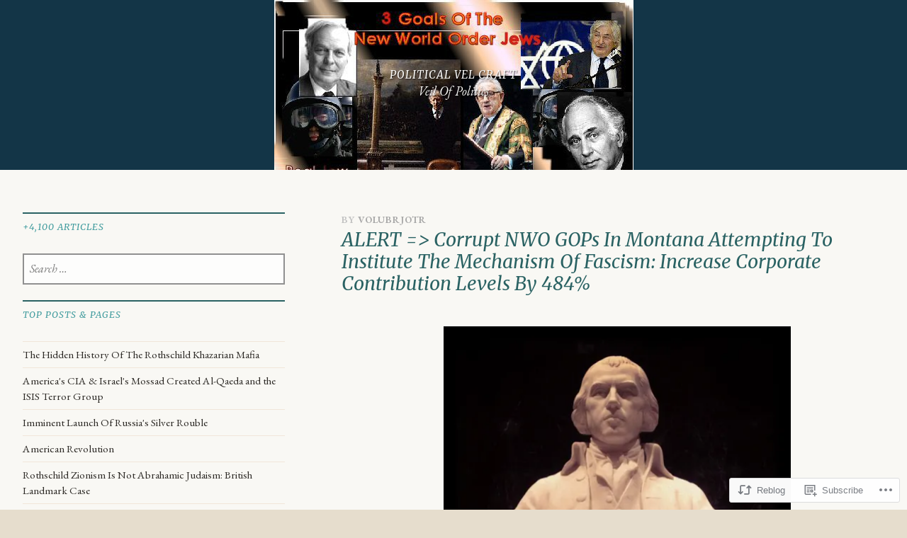

--- FILE ---
content_type: text/html; charset=UTF-8
request_url: https://politicalvelcraft.org/2013/01/27/alert-corrupt-nwo-gops-in-montana-attempting-to-institute-the-mechanism-of-fascism-increase-corporate-contribution-levels-by-484/
body_size: 38765
content:
<!DOCTYPE html>
<html lang="en">
<head>
<meta charset="UTF-8">
<meta name="viewport" content="width=device-width, initial-scale=1">
<link rel="profile" href="http://gmpg.org/xfn/11">
<link rel="pingback" href="https://politicalvelcraft.org/xmlrpc.php">

<title>ALERT =&gt; Corrupt NWO GOPs In Montana Attempting To Institute The Mechanism Of Fascism: Increase Corporate Contribution Levels By 484%  &#8211; Political Vel Craft</title>
<script type="text/javascript">
  WebFontConfig = {"google":{"families":["Merriweather:i:latin,latin-ext","EB+Garamond:r,i,b,bi:latin,latin-ext"]},"api_url":"https:\/\/fonts-api.wp.com\/css"};
  (function() {
    var wf = document.createElement('script');
    wf.src = '/wp-content/plugins/custom-fonts/js/webfont.js';
    wf.type = 'text/javascript';
    wf.async = 'true';
    var s = document.getElementsByTagName('script')[0];
    s.parentNode.insertBefore(wf, s);
	})();
</script><style id="jetpack-custom-fonts-css">.wf-active html{font-family:"EB Garamond",serif}.wf-active .archive .read-more a, .wf-active .blog .read-more a, .wf-active .search-results .read-more a, .wf-active body, .wf-active button, .wf-active input, .wf-active select, .wf-active textarea{font-family:"EB Garamond",serif}.wf-active .pique-template-testimonials .pique-testimonials article .entry-content cite, .wf-active blockquote cite{font-family:"EB Garamond",serif}.wf-active .pique-template-testimonials .pique-testimonials article .entry-content cite, .wf-active blockquote cite{font-family:"EB Garamond",serif}.wf-active label{font-family:"EB Garamond",serif}.wf-active .archive .read-more a, .wf-active .blog .read-more a, .wf-active .button, .wf-active .search-results .read-more a, .wf-active button, .wf-active input[type="button"], .wf-active input[type="reset"], .wf-active input[type="submit"]{font-family:"EB Garamond",serif}.wf-active .pique-template-recent-posts .read-more a, .wf-active .pique-panel .edit-link a{font-family:"EB Garamond",serif}.wf-active .main-navigation, .wf-active .woocommerce-breadcrumb, .wf-active .woocommerce-result-count, .wf-active .woocommerce-ordering .orderby, .wf-active .product .onsale, .wf-active ul.products li.product .added_to_cart, .wf-active .woocommerce-pagination, .wf-active .single-product div.product .related h2, .wf-active .woocommerce-checkout-payment ul .payment_box p, .wf-active .woocommerce-order-details h2, .wf-active .woocommerce-customer-details h2, .wf-active .woocommerce-tabs .panel h2:first-of-type, .wf-active .woocommerce-tabs ul.tabs li a, .wf-active .woocommerce-MyAccount-navigation a, .wf-active .woocommerce.widget_layered_nav_filters .amount, .wf-active .woocommerce-breadcrumb, .wf-active .woocommerce-result-count, .wf-active .woocommerce-ordering .orderby{font-family:"EB Garamond",serif}.wf-active .comment-navigation .nav-next a span, .wf-active .comment-navigation .nav-previous a span, .wf-active .post-navigation .nav-next a span, .wf-active .post-navigation .nav-previous a span, .wf-active .posts-navigation .nav-next a span, .wf-active .posts-navigation .nav-previous a span{font-family:"EB Garamond",serif}.wf-active .widget{font-family:"EB Garamond",serif}@media (max-width: 767px){.wf-active .widget select{font-family:"EB Garamond",serif}}@media (max-width: 767px){.wf-active .pique-template-testimonials .pique-testimonials article .entry-content .widget cite:not(.widget-title), .wf-active .site-branding .widget .site-title:not(.widget-title), .wf-active .widget .pique-template-testimonials .pique-testimonials article .entry-content cite:not(.widget-title), .wf-active .widget .site-branding .site-title:not(.widget-title), .wf-active .widget .widget-title:not(.widget-title), .wf-active .widget blockquote cite:not(.widget-title), .wf-active .widget h2:not(.widget-title), .wf-active .widget h3:not(.widget-title), .wf-active .widget h4:not(.widget-title), .wf-active blockquote .widget cite:not(.widget-title){font-family:"EB Garamond",serif}}@media (max-width: 767px){.wf-active .widget_recent_comments li{font-family:"EB Garamond",serif}}.wf-active .overlay{font-family:"EB Garamond",serif}@media (max-width: 767px){.wf-active .widget_recent_comments li a{font-family:"EB Garamond",serif}}@media (max-width: 767px){.wf-active .widget_rss .rssSummary{font-family:"EB Garamond",serif}}@media (max-width: 767px){.wf-active .textwidget{font-family:"EB Garamond",serif}}@media (max-width: 767px){.wf-active .widget_tag_cloud .tagcloud{font-family:"EB Garamond",serif}}@media (max-width: 767px){.wf-active .widget_calendar caption{font-family:"EB Garamond",serif}}.wf-active .comment-metadata, .wf-active .entry-meta, .wf-active .reply, .wf-active .widget_rss .rss-date, .wf-active .widget_rss cite{font-family:"EB Garamond",serif}.wf-active .page-links{font-family:"EB Garamond",serif}.wf-active .cat-links, .wf-active .tags-links{font-family:"EB Garamond",serif}.wf-active #infinite-footer{font-family:"EB Garamond",serif}.wf-active h1{font-size:1.4em;font-style:italic;font-weight:400}.wf-active .site-branding .site-title, .wf-active .widget-title, .wf-active h1, .wf-active h2, .wf-active h3, .wf-active h4, .wf-active h5, .wf-active h6{font-family:"Merriweather",serif;font-weight:400;font-style:italic}.wf-active h1{font-size:26.6px;font-family:"Merriweather",serif;font-style:italic;font-weight:400}.wf-active h2{font-size:18.2px;font-weight:400;font-style:italic}.wf-active .site-branding .site-title, .wf-active .widget-title, .wf-active h3{font-family:"Merriweather",serif;font-weight:400;font-size:0.84em;font-style:italic}.wf-active h4{font-size:1.3993em;font-style:italic;font-weight:400}.wf-active h5{font-size:0.9898em;font-style:italic;font-weight:400}.wf-active h6{font-size:0.7em;font-style:italic;font-weight:400}@media (max-width: 767px){.wf-active .site-branding .site-title{font-style:italic;font-weight:400}}</style>
<meta name='robots' content='max-image-preview:large' />

<!-- Async WordPress.com Remote Login -->
<script id="wpcom_remote_login_js">
var wpcom_remote_login_extra_auth = '';
function wpcom_remote_login_remove_dom_node_id( element_id ) {
	var dom_node = document.getElementById( element_id );
	if ( dom_node ) { dom_node.parentNode.removeChild( dom_node ); }
}
function wpcom_remote_login_remove_dom_node_classes( class_name ) {
	var dom_nodes = document.querySelectorAll( '.' + class_name );
	for ( var i = 0; i < dom_nodes.length; i++ ) {
		dom_nodes[ i ].parentNode.removeChild( dom_nodes[ i ] );
	}
}
function wpcom_remote_login_final_cleanup() {
	wpcom_remote_login_remove_dom_node_classes( "wpcom_remote_login_msg" );
	wpcom_remote_login_remove_dom_node_id( "wpcom_remote_login_key" );
	wpcom_remote_login_remove_dom_node_id( "wpcom_remote_login_validate" );
	wpcom_remote_login_remove_dom_node_id( "wpcom_remote_login_js" );
	wpcom_remote_login_remove_dom_node_id( "wpcom_request_access_iframe" );
	wpcom_remote_login_remove_dom_node_id( "wpcom_request_access_styles" );
}

// Watch for messages back from the remote login
window.addEventListener( "message", function( e ) {
	if ( e.origin === "https://r-login.wordpress.com" ) {
		var data = {};
		try {
			data = JSON.parse( e.data );
		} catch( e ) {
			wpcom_remote_login_final_cleanup();
			return;
		}

		if ( data.msg === 'LOGIN' ) {
			// Clean up the login check iframe
			wpcom_remote_login_remove_dom_node_id( "wpcom_remote_login_key" );

			var id_regex = new RegExp( /^[0-9]+$/ );
			var token_regex = new RegExp( /^.*|.*|.*$/ );
			if (
				token_regex.test( data.token )
				&& id_regex.test( data.wpcomid )
			) {
				// We have everything we need to ask for a login
				var script = document.createElement( "script" );
				script.setAttribute( "id", "wpcom_remote_login_validate" );
				script.src = '/remote-login.php?wpcom_remote_login=validate'
					+ '&wpcomid=' + data.wpcomid
					+ '&token=' + encodeURIComponent( data.token )
					+ '&host=' + window.location.protocol
					+ '//' + window.location.hostname
					+ '&postid=76010'
					+ '&is_singular=1';
				document.body.appendChild( script );
			}

			return;
		}

		// Safari ITP, not logged in, so redirect
		if ( data.msg === 'LOGIN-REDIRECT' ) {
			window.location = 'https://wordpress.com/log-in?redirect_to=' + window.location.href;
			return;
		}

		// Safari ITP, storage access failed, remove the request
		if ( data.msg === 'LOGIN-REMOVE' ) {
			var css_zap = 'html { -webkit-transition: margin-top 1s; transition: margin-top 1s; } /* 9001 */ html { margin-top: 0 !important; } * html body { margin-top: 0 !important; } @media screen and ( max-width: 782px ) { html { margin-top: 0 !important; } * html body { margin-top: 0 !important; } }';
			var style_zap = document.createElement( 'style' );
			style_zap.type = 'text/css';
			style_zap.appendChild( document.createTextNode( css_zap ) );
			document.body.appendChild( style_zap );

			var e = document.getElementById( 'wpcom_request_access_iframe' );
			e.parentNode.removeChild( e );

			document.cookie = 'wordpress_com_login_access=denied; path=/; max-age=31536000';

			return;
		}

		// Safari ITP
		if ( data.msg === 'REQUEST_ACCESS' ) {
			console.log( 'request access: safari' );

			// Check ITP iframe enable/disable knob
			if ( wpcom_remote_login_extra_auth !== 'safari_itp_iframe' ) {
				return;
			}

			// If we are in a "private window" there is no ITP.
			var private_window = false;
			try {
				var opendb = window.openDatabase( null, null, null, null );
			} catch( e ) {
				private_window = true;
			}

			if ( private_window ) {
				console.log( 'private window' );
				return;
			}

			var iframe = document.createElement( 'iframe' );
			iframe.id = 'wpcom_request_access_iframe';
			iframe.setAttribute( 'scrolling', 'no' );
			iframe.setAttribute( 'sandbox', 'allow-storage-access-by-user-activation allow-scripts allow-same-origin allow-top-navigation-by-user-activation' );
			iframe.src = 'https://r-login.wordpress.com/remote-login.php?wpcom_remote_login=request_access&origin=' + encodeURIComponent( data.origin ) + '&wpcomid=' + encodeURIComponent( data.wpcomid );

			var css = 'html { -webkit-transition: margin-top 1s; transition: margin-top 1s; } /* 9001 */ html { margin-top: 46px !important; } * html body { margin-top: 46px !important; } @media screen and ( max-width: 660px ) { html { margin-top: 71px !important; } * html body { margin-top: 71px !important; } #wpcom_request_access_iframe { display: block; height: 71px !important; } } #wpcom_request_access_iframe { border: 0px; height: 46px; position: fixed; top: 0; left: 0; width: 100%; min-width: 100%; z-index: 99999; background: #23282d; } ';

			var style = document.createElement( 'style' );
			style.type = 'text/css';
			style.id = 'wpcom_request_access_styles';
			style.appendChild( document.createTextNode( css ) );
			document.body.appendChild( style );

			document.body.appendChild( iframe );
		}

		if ( data.msg === 'DONE' ) {
			wpcom_remote_login_final_cleanup();
		}
	}
}, false );

// Inject the remote login iframe after the page has had a chance to load
// more critical resources
window.addEventListener( "DOMContentLoaded", function( e ) {
	var iframe = document.createElement( "iframe" );
	iframe.style.display = "none";
	iframe.setAttribute( "scrolling", "no" );
	iframe.setAttribute( "id", "wpcom_remote_login_key" );
	iframe.src = "https://r-login.wordpress.com/remote-login.php"
		+ "?wpcom_remote_login=key"
		+ "&origin=aHR0cHM6Ly9wb2xpdGljYWx2ZWxjcmFmdC5vcmc%3D"
		+ "&wpcomid=6903370"
		+ "&time=" + Math.floor( Date.now() / 1000 );
	document.body.appendChild( iframe );
}, false );
</script>
<link rel='dns-prefetch' href='//s0.wp.com' />
<link rel='dns-prefetch' href='//wordpress.com' />
<link rel='dns-prefetch' href='//fonts-api.wp.com' />
<link rel="alternate" type="application/rss+xml" title="Political Vel Craft &raquo; Feed" href="https://politicalvelcraft.org/feed/" />
<link rel="alternate" type="application/rss+xml" title="Political Vel Craft &raquo; Comments Feed" href="https://politicalvelcraft.org/comments/feed/" />
	<script type="text/javascript">
		/* <![CDATA[ */
		function addLoadEvent(func) {
			var oldonload = window.onload;
			if (typeof window.onload != 'function') {
				window.onload = func;
			} else {
				window.onload = function () {
					oldonload();
					func();
				}
			}
		}
		/* ]]> */
	</script>
	<link crossorigin='anonymous' rel='stylesheet' id='all-css-0-1' href='/_static/??-eJxtzEkKgDAQRNELGZs4EDfiWUJsxMzYHby+RARB3BQ8KD6cWZgUGSNDKCL7su2RwCJnbdxjCCnVWYtHggO9ZlxFTsQftYaogf+k3x2+4Vv1voRZqrHvpkHJwV5glDTa&cssminify=yes' type='text/css' media='all' />
<style id='wp-emoji-styles-inline-css'>

	img.wp-smiley, img.emoji {
		display: inline !important;
		border: none !important;
		box-shadow: none !important;
		height: 1em !important;
		width: 1em !important;
		margin: 0 0.07em !important;
		vertical-align: -0.1em !important;
		background: none !important;
		padding: 0 !important;
	}
/*# sourceURL=wp-emoji-styles-inline-css */
</style>
<link crossorigin='anonymous' rel='stylesheet' id='all-css-2-1' href='/wp-content/plugins/gutenberg-core/v22.2.0/build/styles/block-library/style.css?m=1764855221i&cssminify=yes' type='text/css' media='all' />
<style id='wp-block-library-inline-css'>
.has-text-align-justify {
	text-align:justify;
}
.has-text-align-justify{text-align:justify;}

/*# sourceURL=wp-block-library-inline-css */
</style><style id='global-styles-inline-css'>
:root{--wp--preset--aspect-ratio--square: 1;--wp--preset--aspect-ratio--4-3: 4/3;--wp--preset--aspect-ratio--3-4: 3/4;--wp--preset--aspect-ratio--3-2: 3/2;--wp--preset--aspect-ratio--2-3: 2/3;--wp--preset--aspect-ratio--16-9: 16/9;--wp--preset--aspect-ratio--9-16: 9/16;--wp--preset--color--black: #000000;--wp--preset--color--cyan-bluish-gray: #abb8c3;--wp--preset--color--white: #fff;--wp--preset--color--pale-pink: #f78da7;--wp--preset--color--vivid-red: #cf2e2e;--wp--preset--color--luminous-vivid-orange: #ff6900;--wp--preset--color--luminous-vivid-amber: #fcb900;--wp--preset--color--light-green-cyan: #7bdcb5;--wp--preset--color--vivid-green-cyan: #00d084;--wp--preset--color--pale-cyan-blue: #8ed1fc;--wp--preset--color--vivid-cyan-blue: #0693e3;--wp--preset--color--vivid-purple: #9b51e0;--wp--preset--color--dark-blue: #293940;--wp--preset--color--medium-blue: #3c7993;--wp--preset--color--light-blue: #83b6cc;--wp--preset--color--dark-brown: #2d2a26;--wp--preset--color--dark-gray: #5d5d5d;--wp--preset--color--medium-gray: #a9a9a9;--wp--preset--gradient--vivid-cyan-blue-to-vivid-purple: linear-gradient(135deg,rgb(6,147,227) 0%,rgb(155,81,224) 100%);--wp--preset--gradient--light-green-cyan-to-vivid-green-cyan: linear-gradient(135deg,rgb(122,220,180) 0%,rgb(0,208,130) 100%);--wp--preset--gradient--luminous-vivid-amber-to-luminous-vivid-orange: linear-gradient(135deg,rgb(252,185,0) 0%,rgb(255,105,0) 100%);--wp--preset--gradient--luminous-vivid-orange-to-vivid-red: linear-gradient(135deg,rgb(255,105,0) 0%,rgb(207,46,46) 100%);--wp--preset--gradient--very-light-gray-to-cyan-bluish-gray: linear-gradient(135deg,rgb(238,238,238) 0%,rgb(169,184,195) 100%);--wp--preset--gradient--cool-to-warm-spectrum: linear-gradient(135deg,rgb(74,234,220) 0%,rgb(151,120,209) 20%,rgb(207,42,186) 40%,rgb(238,44,130) 60%,rgb(251,105,98) 80%,rgb(254,248,76) 100%);--wp--preset--gradient--blush-light-purple: linear-gradient(135deg,rgb(255,206,236) 0%,rgb(152,150,240) 100%);--wp--preset--gradient--blush-bordeaux: linear-gradient(135deg,rgb(254,205,165) 0%,rgb(254,45,45) 50%,rgb(107,0,62) 100%);--wp--preset--gradient--luminous-dusk: linear-gradient(135deg,rgb(255,203,112) 0%,rgb(199,81,192) 50%,rgb(65,88,208) 100%);--wp--preset--gradient--pale-ocean: linear-gradient(135deg,rgb(255,245,203) 0%,rgb(182,227,212) 50%,rgb(51,167,181) 100%);--wp--preset--gradient--electric-grass: linear-gradient(135deg,rgb(202,248,128) 0%,rgb(113,206,126) 100%);--wp--preset--gradient--midnight: linear-gradient(135deg,rgb(2,3,129) 0%,rgb(40,116,252) 100%);--wp--preset--font-size--small: 13px;--wp--preset--font-size--medium: 20px;--wp--preset--font-size--large: 36px;--wp--preset--font-size--x-large: 42px;--wp--preset--font-family--albert-sans: 'Albert Sans', sans-serif;--wp--preset--font-family--alegreya: Alegreya, serif;--wp--preset--font-family--arvo: Arvo, serif;--wp--preset--font-family--bodoni-moda: 'Bodoni Moda', serif;--wp--preset--font-family--bricolage-grotesque: 'Bricolage Grotesque', sans-serif;--wp--preset--font-family--cabin: Cabin, sans-serif;--wp--preset--font-family--chivo: Chivo, sans-serif;--wp--preset--font-family--commissioner: Commissioner, sans-serif;--wp--preset--font-family--cormorant: Cormorant, serif;--wp--preset--font-family--courier-prime: 'Courier Prime', monospace;--wp--preset--font-family--crimson-pro: 'Crimson Pro', serif;--wp--preset--font-family--dm-mono: 'DM Mono', monospace;--wp--preset--font-family--dm-sans: 'DM Sans', sans-serif;--wp--preset--font-family--dm-serif-display: 'DM Serif Display', serif;--wp--preset--font-family--domine: Domine, serif;--wp--preset--font-family--eb-garamond: 'EB Garamond', serif;--wp--preset--font-family--epilogue: Epilogue, sans-serif;--wp--preset--font-family--fahkwang: Fahkwang, sans-serif;--wp--preset--font-family--figtree: Figtree, sans-serif;--wp--preset--font-family--fira-sans: 'Fira Sans', sans-serif;--wp--preset--font-family--fjalla-one: 'Fjalla One', sans-serif;--wp--preset--font-family--fraunces: Fraunces, serif;--wp--preset--font-family--gabarito: Gabarito, system-ui;--wp--preset--font-family--ibm-plex-mono: 'IBM Plex Mono', monospace;--wp--preset--font-family--ibm-plex-sans: 'IBM Plex Sans', sans-serif;--wp--preset--font-family--ibarra-real-nova: 'Ibarra Real Nova', serif;--wp--preset--font-family--instrument-serif: 'Instrument Serif', serif;--wp--preset--font-family--inter: Inter, sans-serif;--wp--preset--font-family--josefin-sans: 'Josefin Sans', sans-serif;--wp--preset--font-family--jost: Jost, sans-serif;--wp--preset--font-family--libre-baskerville: 'Libre Baskerville', serif;--wp--preset--font-family--libre-franklin: 'Libre Franklin', sans-serif;--wp--preset--font-family--literata: Literata, serif;--wp--preset--font-family--lora: Lora, serif;--wp--preset--font-family--merriweather: Merriweather, serif;--wp--preset--font-family--montserrat: Montserrat, sans-serif;--wp--preset--font-family--newsreader: Newsreader, serif;--wp--preset--font-family--noto-sans-mono: 'Noto Sans Mono', sans-serif;--wp--preset--font-family--nunito: Nunito, sans-serif;--wp--preset--font-family--open-sans: 'Open Sans', sans-serif;--wp--preset--font-family--overpass: Overpass, sans-serif;--wp--preset--font-family--pt-serif: 'PT Serif', serif;--wp--preset--font-family--petrona: Petrona, serif;--wp--preset--font-family--piazzolla: Piazzolla, serif;--wp--preset--font-family--playfair-display: 'Playfair Display', serif;--wp--preset--font-family--plus-jakarta-sans: 'Plus Jakarta Sans', sans-serif;--wp--preset--font-family--poppins: Poppins, sans-serif;--wp--preset--font-family--raleway: Raleway, sans-serif;--wp--preset--font-family--roboto: Roboto, sans-serif;--wp--preset--font-family--roboto-slab: 'Roboto Slab', serif;--wp--preset--font-family--rubik: Rubik, sans-serif;--wp--preset--font-family--rufina: Rufina, serif;--wp--preset--font-family--sora: Sora, sans-serif;--wp--preset--font-family--source-sans-3: 'Source Sans 3', sans-serif;--wp--preset--font-family--source-serif-4: 'Source Serif 4', serif;--wp--preset--font-family--space-mono: 'Space Mono', monospace;--wp--preset--font-family--syne: Syne, sans-serif;--wp--preset--font-family--texturina: Texturina, serif;--wp--preset--font-family--urbanist: Urbanist, sans-serif;--wp--preset--font-family--work-sans: 'Work Sans', sans-serif;--wp--preset--spacing--20: 0.44rem;--wp--preset--spacing--30: 0.67rem;--wp--preset--spacing--40: 1rem;--wp--preset--spacing--50: 1.5rem;--wp--preset--spacing--60: 2.25rem;--wp--preset--spacing--70: 3.38rem;--wp--preset--spacing--80: 5.06rem;--wp--preset--shadow--natural: 6px 6px 9px rgba(0, 0, 0, 0.2);--wp--preset--shadow--deep: 12px 12px 50px rgba(0, 0, 0, 0.4);--wp--preset--shadow--sharp: 6px 6px 0px rgba(0, 0, 0, 0.2);--wp--preset--shadow--outlined: 6px 6px 0px -3px rgb(255, 255, 255), 6px 6px rgb(0, 0, 0);--wp--preset--shadow--crisp: 6px 6px 0px rgb(0, 0, 0);}:where(.is-layout-flex){gap: 0.5em;}:where(.is-layout-grid){gap: 0.5em;}body .is-layout-flex{display: flex;}.is-layout-flex{flex-wrap: wrap;align-items: center;}.is-layout-flex > :is(*, div){margin: 0;}body .is-layout-grid{display: grid;}.is-layout-grid > :is(*, div){margin: 0;}:where(.wp-block-columns.is-layout-flex){gap: 2em;}:where(.wp-block-columns.is-layout-grid){gap: 2em;}:where(.wp-block-post-template.is-layout-flex){gap: 1.25em;}:where(.wp-block-post-template.is-layout-grid){gap: 1.25em;}.has-black-color{color: var(--wp--preset--color--black) !important;}.has-cyan-bluish-gray-color{color: var(--wp--preset--color--cyan-bluish-gray) !important;}.has-white-color{color: var(--wp--preset--color--white) !important;}.has-pale-pink-color{color: var(--wp--preset--color--pale-pink) !important;}.has-vivid-red-color{color: var(--wp--preset--color--vivid-red) !important;}.has-luminous-vivid-orange-color{color: var(--wp--preset--color--luminous-vivid-orange) !important;}.has-luminous-vivid-amber-color{color: var(--wp--preset--color--luminous-vivid-amber) !important;}.has-light-green-cyan-color{color: var(--wp--preset--color--light-green-cyan) !important;}.has-vivid-green-cyan-color{color: var(--wp--preset--color--vivid-green-cyan) !important;}.has-pale-cyan-blue-color{color: var(--wp--preset--color--pale-cyan-blue) !important;}.has-vivid-cyan-blue-color{color: var(--wp--preset--color--vivid-cyan-blue) !important;}.has-vivid-purple-color{color: var(--wp--preset--color--vivid-purple) !important;}.has-black-background-color{background-color: var(--wp--preset--color--black) !important;}.has-cyan-bluish-gray-background-color{background-color: var(--wp--preset--color--cyan-bluish-gray) !important;}.has-white-background-color{background-color: var(--wp--preset--color--white) !important;}.has-pale-pink-background-color{background-color: var(--wp--preset--color--pale-pink) !important;}.has-vivid-red-background-color{background-color: var(--wp--preset--color--vivid-red) !important;}.has-luminous-vivid-orange-background-color{background-color: var(--wp--preset--color--luminous-vivid-orange) !important;}.has-luminous-vivid-amber-background-color{background-color: var(--wp--preset--color--luminous-vivid-amber) !important;}.has-light-green-cyan-background-color{background-color: var(--wp--preset--color--light-green-cyan) !important;}.has-vivid-green-cyan-background-color{background-color: var(--wp--preset--color--vivid-green-cyan) !important;}.has-pale-cyan-blue-background-color{background-color: var(--wp--preset--color--pale-cyan-blue) !important;}.has-vivid-cyan-blue-background-color{background-color: var(--wp--preset--color--vivid-cyan-blue) !important;}.has-vivid-purple-background-color{background-color: var(--wp--preset--color--vivid-purple) !important;}.has-black-border-color{border-color: var(--wp--preset--color--black) !important;}.has-cyan-bluish-gray-border-color{border-color: var(--wp--preset--color--cyan-bluish-gray) !important;}.has-white-border-color{border-color: var(--wp--preset--color--white) !important;}.has-pale-pink-border-color{border-color: var(--wp--preset--color--pale-pink) !important;}.has-vivid-red-border-color{border-color: var(--wp--preset--color--vivid-red) !important;}.has-luminous-vivid-orange-border-color{border-color: var(--wp--preset--color--luminous-vivid-orange) !important;}.has-luminous-vivid-amber-border-color{border-color: var(--wp--preset--color--luminous-vivid-amber) !important;}.has-light-green-cyan-border-color{border-color: var(--wp--preset--color--light-green-cyan) !important;}.has-vivid-green-cyan-border-color{border-color: var(--wp--preset--color--vivid-green-cyan) !important;}.has-pale-cyan-blue-border-color{border-color: var(--wp--preset--color--pale-cyan-blue) !important;}.has-vivid-cyan-blue-border-color{border-color: var(--wp--preset--color--vivid-cyan-blue) !important;}.has-vivid-purple-border-color{border-color: var(--wp--preset--color--vivid-purple) !important;}.has-vivid-cyan-blue-to-vivid-purple-gradient-background{background: var(--wp--preset--gradient--vivid-cyan-blue-to-vivid-purple) !important;}.has-light-green-cyan-to-vivid-green-cyan-gradient-background{background: var(--wp--preset--gradient--light-green-cyan-to-vivid-green-cyan) !important;}.has-luminous-vivid-amber-to-luminous-vivid-orange-gradient-background{background: var(--wp--preset--gradient--luminous-vivid-amber-to-luminous-vivid-orange) !important;}.has-luminous-vivid-orange-to-vivid-red-gradient-background{background: var(--wp--preset--gradient--luminous-vivid-orange-to-vivid-red) !important;}.has-very-light-gray-to-cyan-bluish-gray-gradient-background{background: var(--wp--preset--gradient--very-light-gray-to-cyan-bluish-gray) !important;}.has-cool-to-warm-spectrum-gradient-background{background: var(--wp--preset--gradient--cool-to-warm-spectrum) !important;}.has-blush-light-purple-gradient-background{background: var(--wp--preset--gradient--blush-light-purple) !important;}.has-blush-bordeaux-gradient-background{background: var(--wp--preset--gradient--blush-bordeaux) !important;}.has-luminous-dusk-gradient-background{background: var(--wp--preset--gradient--luminous-dusk) !important;}.has-pale-ocean-gradient-background{background: var(--wp--preset--gradient--pale-ocean) !important;}.has-electric-grass-gradient-background{background: var(--wp--preset--gradient--electric-grass) !important;}.has-midnight-gradient-background{background: var(--wp--preset--gradient--midnight) !important;}.has-small-font-size{font-size: var(--wp--preset--font-size--small) !important;}.has-medium-font-size{font-size: var(--wp--preset--font-size--medium) !important;}.has-large-font-size{font-size: var(--wp--preset--font-size--large) !important;}.has-x-large-font-size{font-size: var(--wp--preset--font-size--x-large) !important;}.has-albert-sans-font-family{font-family: var(--wp--preset--font-family--albert-sans) !important;}.has-alegreya-font-family{font-family: var(--wp--preset--font-family--alegreya) !important;}.has-arvo-font-family{font-family: var(--wp--preset--font-family--arvo) !important;}.has-bodoni-moda-font-family{font-family: var(--wp--preset--font-family--bodoni-moda) !important;}.has-bricolage-grotesque-font-family{font-family: var(--wp--preset--font-family--bricolage-grotesque) !important;}.has-cabin-font-family{font-family: var(--wp--preset--font-family--cabin) !important;}.has-chivo-font-family{font-family: var(--wp--preset--font-family--chivo) !important;}.has-commissioner-font-family{font-family: var(--wp--preset--font-family--commissioner) !important;}.has-cormorant-font-family{font-family: var(--wp--preset--font-family--cormorant) !important;}.has-courier-prime-font-family{font-family: var(--wp--preset--font-family--courier-prime) !important;}.has-crimson-pro-font-family{font-family: var(--wp--preset--font-family--crimson-pro) !important;}.has-dm-mono-font-family{font-family: var(--wp--preset--font-family--dm-mono) !important;}.has-dm-sans-font-family{font-family: var(--wp--preset--font-family--dm-sans) !important;}.has-dm-serif-display-font-family{font-family: var(--wp--preset--font-family--dm-serif-display) !important;}.has-domine-font-family{font-family: var(--wp--preset--font-family--domine) !important;}.has-eb-garamond-font-family{font-family: var(--wp--preset--font-family--eb-garamond) !important;}.has-epilogue-font-family{font-family: var(--wp--preset--font-family--epilogue) !important;}.has-fahkwang-font-family{font-family: var(--wp--preset--font-family--fahkwang) !important;}.has-figtree-font-family{font-family: var(--wp--preset--font-family--figtree) !important;}.has-fira-sans-font-family{font-family: var(--wp--preset--font-family--fira-sans) !important;}.has-fjalla-one-font-family{font-family: var(--wp--preset--font-family--fjalla-one) !important;}.has-fraunces-font-family{font-family: var(--wp--preset--font-family--fraunces) !important;}.has-gabarito-font-family{font-family: var(--wp--preset--font-family--gabarito) !important;}.has-ibm-plex-mono-font-family{font-family: var(--wp--preset--font-family--ibm-plex-mono) !important;}.has-ibm-plex-sans-font-family{font-family: var(--wp--preset--font-family--ibm-plex-sans) !important;}.has-ibarra-real-nova-font-family{font-family: var(--wp--preset--font-family--ibarra-real-nova) !important;}.has-instrument-serif-font-family{font-family: var(--wp--preset--font-family--instrument-serif) !important;}.has-inter-font-family{font-family: var(--wp--preset--font-family--inter) !important;}.has-josefin-sans-font-family{font-family: var(--wp--preset--font-family--josefin-sans) !important;}.has-jost-font-family{font-family: var(--wp--preset--font-family--jost) !important;}.has-libre-baskerville-font-family{font-family: var(--wp--preset--font-family--libre-baskerville) !important;}.has-libre-franklin-font-family{font-family: var(--wp--preset--font-family--libre-franklin) !important;}.has-literata-font-family{font-family: var(--wp--preset--font-family--literata) !important;}.has-lora-font-family{font-family: var(--wp--preset--font-family--lora) !important;}.has-merriweather-font-family{font-family: var(--wp--preset--font-family--merriweather) !important;}.has-montserrat-font-family{font-family: var(--wp--preset--font-family--montserrat) !important;}.has-newsreader-font-family{font-family: var(--wp--preset--font-family--newsreader) !important;}.has-noto-sans-mono-font-family{font-family: var(--wp--preset--font-family--noto-sans-mono) !important;}.has-nunito-font-family{font-family: var(--wp--preset--font-family--nunito) !important;}.has-open-sans-font-family{font-family: var(--wp--preset--font-family--open-sans) !important;}.has-overpass-font-family{font-family: var(--wp--preset--font-family--overpass) !important;}.has-pt-serif-font-family{font-family: var(--wp--preset--font-family--pt-serif) !important;}.has-petrona-font-family{font-family: var(--wp--preset--font-family--petrona) !important;}.has-piazzolla-font-family{font-family: var(--wp--preset--font-family--piazzolla) !important;}.has-playfair-display-font-family{font-family: var(--wp--preset--font-family--playfair-display) !important;}.has-plus-jakarta-sans-font-family{font-family: var(--wp--preset--font-family--plus-jakarta-sans) !important;}.has-poppins-font-family{font-family: var(--wp--preset--font-family--poppins) !important;}.has-raleway-font-family{font-family: var(--wp--preset--font-family--raleway) !important;}.has-roboto-font-family{font-family: var(--wp--preset--font-family--roboto) !important;}.has-roboto-slab-font-family{font-family: var(--wp--preset--font-family--roboto-slab) !important;}.has-rubik-font-family{font-family: var(--wp--preset--font-family--rubik) !important;}.has-rufina-font-family{font-family: var(--wp--preset--font-family--rufina) !important;}.has-sora-font-family{font-family: var(--wp--preset--font-family--sora) !important;}.has-source-sans-3-font-family{font-family: var(--wp--preset--font-family--source-sans-3) !important;}.has-source-serif-4-font-family{font-family: var(--wp--preset--font-family--source-serif-4) !important;}.has-space-mono-font-family{font-family: var(--wp--preset--font-family--space-mono) !important;}.has-syne-font-family{font-family: var(--wp--preset--font-family--syne) !important;}.has-texturina-font-family{font-family: var(--wp--preset--font-family--texturina) !important;}.has-urbanist-font-family{font-family: var(--wp--preset--font-family--urbanist) !important;}.has-work-sans-font-family{font-family: var(--wp--preset--font-family--work-sans) !important;}
/*# sourceURL=global-styles-inline-css */
</style>

<style id='classic-theme-styles-inline-css'>
/*! This file is auto-generated */
.wp-block-button__link{color:#fff;background-color:#32373c;border-radius:9999px;box-shadow:none;text-decoration:none;padding:calc(.667em + 2px) calc(1.333em + 2px);font-size:1.125em}.wp-block-file__button{background:#32373c;color:#fff;text-decoration:none}
/*# sourceURL=/wp-includes/css/classic-themes.min.css */
</style>
<link crossorigin='anonymous' rel='stylesheet' id='all-css-4-1' href='/_static/??-eJx9jtsKwkAMRH/IGBa81AfxW3oJNbrZXZos9fNNKQqC9CUMkznM4Fygz8koGUqFEuvISbHPE7kvpTX0hNDALUUSj+171R3+x2YeRjLH9aPB6LWNFK+BrisTqYJf4Spgd+/SLc6pZQ1EftJa+OOsKGPKxk7rVyyPm1zD4XJqzqE5hscb+5Fgwg==&cssminify=yes' type='text/css' media='all' />
<link crossorigin='anonymous' rel='stylesheet' id='screen-css-5-1' href='/wp-content/themes/pub/pique/style.css?m=1759247959i&cssminify=yes' type='text/css' media='screen' />
<style id='pique-style-inline-css'>
.posted-on, .cat-links { clip: rect(1px, 1px, 1px, 1px); height: 1px; position: absolute; overflow: hidden; width: 1px; }
/*# sourceURL=pique-style-inline-css */
</style>
<link rel='stylesheet' id='pique-fonts-css' href='https://fonts-api.wp.com/css?family=Lora%3A400%2C700%2C400italic%2C700italic%7CKarla%3A400%2C700%2C400italic%2C700italic&#038;subset=latin%2Clatin-ext' media='all' />
<link crossorigin='anonymous' rel='stylesheet' id='all-css-8-1' href='/_static/??-eJyFkOEKwjAMhF/ILkwn84/4KNKVrHZr0rq0DN/ebggKyvwT7ghfuAvMUZnACTlBuiGhQMwdRHfPCFoEk4ARgc4HM0pV5A62kL4sZJ1KzyiBsCLHXxxlFX22jgUGTFGb8eWBQmC4OjZgkXFyhZDf8n+Y5Yqkh0c1RxNoK8WEpaEt0q5133YLshhU+YtOrmT+NKr32k0LeqFz3R4P+1PT1s3wBK9LiUY=&cssminify=yes' type='text/css' media='all' />
<link crossorigin='anonymous' rel='stylesheet' id='print-css-9-1' href='/wp-content/mu-plugins/global-print/global-print.css?m=1465851035i&cssminify=yes' type='text/css' media='print' />
<style id='jetpack-global-styles-frontend-style-inline-css'>
:root { --font-headings: unset; --font-base: unset; --font-headings-default: -apple-system,BlinkMacSystemFont,"Segoe UI",Roboto,Oxygen-Sans,Ubuntu,Cantarell,"Helvetica Neue",sans-serif; --font-base-default: -apple-system,BlinkMacSystemFont,"Segoe UI",Roboto,Oxygen-Sans,Ubuntu,Cantarell,"Helvetica Neue",sans-serif;}
/*# sourceURL=jetpack-global-styles-frontend-style-inline-css */
</style>
<link crossorigin='anonymous' rel='stylesheet' id='all-css-12-1' href='/_static/??-eJyNjcEKwjAQRH/IuFRT6kX8FNkmS5K6yQY3Qfx7bfEiXrwM82B4A49qnJRGpUHupnIPqSgs1Cq624chi6zhO5OCRryTR++fW00l7J3qDv43XVNxoOISsmEJol/wY2uR8vs3WggsM/I6uOTzMI3Hw8lOg11eUT1JKA==&cssminify=yes' type='text/css' media='all' />
<script type="text/javascript" id="jetpack_related-posts-js-extra">
/* <![CDATA[ */
var related_posts_js_options = {"post_heading":"h4"};
//# sourceURL=jetpack_related-posts-js-extra
/* ]]> */
</script>
<script type="text/javascript" id="wpcom-actionbar-placeholder-js-extra">
/* <![CDATA[ */
var actionbardata = {"siteID":"6903370","postID":"76010","siteURL":"https://politicalvelcraft.org","xhrURL":"https://politicalvelcraft.org/wp-admin/admin-ajax.php","nonce":"fe319411bb","isLoggedIn":"","statusMessage":"","subsEmailDefault":"instantly","proxyScriptUrl":"https://s0.wp.com/wp-content/js/wpcom-proxy-request.js?m=1513050504i&amp;ver=20211021","shortlink":"https://wp.me/psXSG-jLY","i18n":{"followedText":"New posts from this site will now appear in your \u003Ca href=\"https://wordpress.com/reader\"\u003EReader\u003C/a\u003E","foldBar":"Collapse this bar","unfoldBar":"Expand this bar","shortLinkCopied":"Shortlink copied to clipboard."}};
//# sourceURL=wpcom-actionbar-placeholder-js-extra
/* ]]> */
</script>
<script type="text/javascript" id="jetpack-mu-wpcom-settings-js-before">
/* <![CDATA[ */
var JETPACK_MU_WPCOM_SETTINGS = {"assetsUrl":"https://s0.wp.com/wp-content/mu-plugins/jetpack-mu-wpcom-plugin/moon/jetpack_vendor/automattic/jetpack-mu-wpcom/src/build/"};
//# sourceURL=jetpack-mu-wpcom-settings-js-before
/* ]]> */
</script>
<script crossorigin='anonymous' type='text/javascript'  src='/_static/??-eJx1jcEOwiAQRH/I7dYm6Mn4KabCpgFhQVhS+/digkk9eJpM5uUNrgl0ZCEWDBWSr4vlgo4kzfrRO4YYGW+WNd6r9QYz+VnIQIpFym8bguXBlQPuxK4xXiDl+Nq+W5P5aqh8RveslLcee8FfCIJdcjvt8DVcjmelxvE0Tcq9AV2gTlk='></script>
<script type="text/javascript" id="rlt-proxy-js-after">
/* <![CDATA[ */
	rltInitialize( {"token":null,"iframeOrigins":["https:\/\/widgets.wp.com"]} );
//# sourceURL=rlt-proxy-js-after
/* ]]> */
</script>
<link rel="EditURI" type="application/rsd+xml" title="RSD" href="https://rasica.wordpress.com/xmlrpc.php?rsd" />
<meta name="generator" content="WordPress.com" />
<link rel="canonical" href="https://politicalvelcraft.org/2013/01/27/alert-corrupt-nwo-gops-in-montana-attempting-to-institute-the-mechanism-of-fascism-increase-corporate-contribution-levels-by-484/" />
<link rel='shortlink' href='https://wp.me/psXSG-jLY' />
<link rel="alternate" type="application/json+oembed" href="https://public-api.wordpress.com/oembed/?format=json&amp;url=https%3A%2F%2Fpoliticalvelcraft.org%2F2013%2F01%2F27%2Falert-corrupt-nwo-gops-in-montana-attempting-to-institute-the-mechanism-of-fascism-increase-corporate-contribution-levels-by-484%2F&amp;for=wpcom-auto-discovery" /><link rel="alternate" type="application/xml+oembed" href="https://public-api.wordpress.com/oembed/?format=xml&amp;url=https%3A%2F%2Fpoliticalvelcraft.org%2F2013%2F01%2F27%2Falert-corrupt-nwo-gops-in-montana-attempting-to-institute-the-mechanism-of-fascism-increase-corporate-contribution-levels-by-484%2F&amp;for=wpcom-auto-discovery" />
<!-- Jetpack Open Graph Tags -->
<meta property="og:type" content="article" />
<meta property="og:title" content="ALERT =&gt; Corrupt NWO GOPs In Montana Attempting To Institute The Mechanism Of Fascism: Increase Corporate Contribution Levels By 484%" />
<meta property="og:url" content="https://politicalvelcraft.org/2013/01/27/alert-corrupt-nwo-gops-in-montana-attempting-to-institute-the-mechanism-of-fascism-increase-corporate-contribution-levels-by-484/" />
<meta property="og:description" content="“The growing wealth aquired by corporations never fails to be a source of abuses.” –President James Madison I Want To Alert You {THE UNITED STATES AMERICAN CITIZENS} About {Two Very Bad Bills} Befo…" />
<meta property="article:published_time" content="2013-01-27T00:04:41+00:00" />
<meta property="article:modified_time" content="2013-08-11T17:55:19+00:00" />
<meta property="og:site_name" content="Political Vel Craft" />
<meta property="og:image" content="https://politicalvelcraft.org/wp-content/uploads/2011/11/nwo-rothschild-kissinger.jpg" />
<meta property="og:image:width" content="507" />
<meta property="og:image:height" content="302" />
<meta property="og:image:alt" content="" />
<meta property="og:locale" content="en_US" />
<meta property="article:publisher" content="https://www.facebook.com/WordPresscom" />
<meta name="twitter:creator" content="@volubrjotr" />
<meta name="twitter:site" content="@volubrjotr" />
<meta name="twitter:text:title" content="ALERT =&gt; Corrupt NWO GOPs In Montana Attempting To Institute The Mechanism Of Fascism: Increase Corporate Contribution Levels By&nbsp;484%" />
<meta name="twitter:image" content="https://politicalvelcraft.org/wp-content/uploads/2011/11/nwo-rothschild-kissinger.jpg?w=640" />
<meta name="twitter:card" content="summary_large_image" />

<!-- End Jetpack Open Graph Tags -->
<link rel='openid.server' href='https://politicalvelcraft.org/?openidserver=1' />
<link rel='openid.delegate' href='https://politicalvelcraft.org/' />
<link rel="search" type="application/opensearchdescription+xml" href="https://politicalvelcraft.org/osd.xml" title="Political Vel Craft" />
<link rel="search" type="application/opensearchdescription+xml" href="https://s1.wp.com/opensearch.xml" title="WordPress.com" />
<meta name="theme-color" content="#e6ddcd" />
	<style type="text/css">
		</style>
	<meta name="description" content="“The growing wealth aquired by corporations never fails to be a source of abuses.” –President James Madison I Want To Alert You {THE UNITED STATES AMERICAN CITIZENS} About {Two Very Bad Bills} Before Montana &amp; (One Good) Coming On Tuesday January 29, 2013. If you can’t be there in person: Send a message to the committee OR Call&hellip;" />
		<style type="text/css">
					#masthead .site-branding .site-title a,
			#masthead .site-branding .site-description {
				color: #fcfbf9;
			}
				</style>
		<style type="text/css" id="custom-background-css">
body.custom-background { background-color: #e6ddcd; }
</style>
	<style type="text/css" id="custom-colors-css">body,
		input[type="text"]:focus,
		input[type="email"]:focus,
		input[type="url"]:focus,
		input[type="password"]:focus,
		input[type="search"]:focus,
		textarea:focus,
		.widget_price_filter .ui-slider .ui-slider-handle { background-color: #e6ddcd;}
button, .archive .read-more a, .blog .read-more a, .search-results .read-more a, .button, input[type="button"], input[type="reset"], input[type="submit"], .site-header-cart .woocommerce.widget_shopping_cart .product_list_widget li a, ul.products li.product .added_to_cart, .woocommerce-tabs ul.tabs li:not(.active) a, .demo_store, .demo_store a, .site-header-cart .woocommerce.widget_shopping_cart .woocommerce-mini-cart__buttons a, .woocommerce.widget_shopping_cart .woocommerce-mini-cart__buttons a { color: #E6DDCD;}
.woocommerce-tabs ul.tabs li.active { border-bottom-color: #e6ddcd;}
.pique-panel:nth-of-type(even),
		#masthead,
		.overlay,
		.widget_price_filter .ui-slider .ui-slider-range { background-color: #133547;}
.main-navigation { background-color: #133547;}
.main-navigation { border-color: #102E3E;}
.main-navigation ul ul { background-color: #102E3E;}
.main-navigation ul ul::before { border-bottom-color: #102E3E;}
.main-navigation ul ul ul::before { border-right-color: #102E3E;}
.widget ul a,
			.woocommerce.widget .amount,
			.woocommerce.widget .reviewer,
			.woocommerce.widget .total,
			.woocommerce.widget .quantity,
			.woocommerce.widget li del { color: #133547;}
.widget.widget_wpcom_social_media_icons_widget ul a, .widget.jetpack_widget_social_icons ul a,
					.secondary-links li a[href*="wordpress.org"]::before, .secondary-links li a[href*="facebook.com"]::before, .secondary-links li a[href*="twitter.com"]::before, .secondary-links li a[href*="dribbble.com"]::before, .secondary-links li a[href*="plus.google.com"]::before, .secondary-links li a[href*="pinterest.com"]::before, .secondary-links li a[href*="github.com"]::before, .secondary-links li a[href*="tumblr.com"]::before, .secondary-links li a[href*="youtube.com"]::before, .secondary-links li a[href*="flickr.com"]::before, .secondary-links li a[href*="vimeo.com"]::before, .secondary-links li a[href*="instagram.com"]::before, .secondary-links li a[href*="codepen.io"]::before, .secondary-links li a[href*="linkedin.com"]::before, .secondary-links li a[href*="foursquare.com"]::before, .secondary-links li a[href*="reddit.com"]::before, .secondary-links li a[href*="digg.com"]::before, .secondary-links li a[href*="getpocket.com"]::before, .secondary-links li a[href*="path.com"]::before, .secondary-links li a[href*="stumbleupon.com"]::before, .secondary-links li a[href*="spotify.com"]::before, .secondary-links li a[href*="twitch.tv"]::before, .secondary-links li a[href*="dropbox.com"]::before, .secondary-links li a[href*="/feed"]::before, .secondary-links li a[href*="skype"]::before, .secondary-links li a[href*="mailto"]::before { background-color: #133547;}
.widget.widget_wpcom_social_media_icons_widget ul a:hover, .widget.jetpack_widget_social_icons ul a:hover,
					.secondary-links li a[href*="wordpress.org"]:hover::before, .secondary-links li a[href*="facebook.com"]:hover::before, .secondary-links li a[href*="twitter.com"]:hover::before, .secondary-links li a[href*="dribbble.com"]:hover::before, .secondary-links li a[href*="plus.google.com"]:hover::before, .secondary-links li a[href*="pinterest.com"]:hover::before, .secondary-links li a[href*="github.com"]:hover::before, .secondary-links li a[href*="tumblr.com"]:hover::before, .secondary-links li a[href*="youtube.com"]:hover::before, .secondary-links li a[href*="flickr.com"]:hover::before, .secondary-links li a[href*="vimeo.com"]:hover::before, .secondary-links li a[href*="instagram.com"]:hover::before, .secondary-links li a[href*="codepen.io"]:hover::before, .secondary-links li a[href*="linkedin.com"]:hover::before, .secondary-links li a[href*="foursquare.com"]:hover::before, .secondary-links li a[href*="reddit.com"]:hover::before, .secondary-links li a[href*="digg.com"]:hover::before, .secondary-links li a[href*="getpocket.com"]:hover::before, .secondary-links li a[href*="path.com"]:hover::before, .secondary-links li a[href*="stumbleupon.com"]:hover::before, .secondary-links li a[href*="spotify.com"]:hover::before, .secondary-links li a[href*="twitch.tv"]:hover::before, .secondary-links li a[href*="dropbox.com"]:hover::before, .secondary-links li a[href*="/feed"]:hover::before, .secondary-links li a[href*="skype"]:hover::before, .secondary-links li a[href*="mailto"]:hover::before { border-color: #133547;}
.widget.widget_wpcom_social_media_icons_widget ul a:hover::before, .widget.jetpack_widget_social_icons ul a:hover,
					.secondary-links li a[href*="wordpress.org"]:hover::before, .secondary-links li a[href*="facebook.com"]:hover::before, .secondary-links li a[href*="twitter.com"]:hover::before, .secondary-links li a[href*="dribbble.com"]:hover::before, .secondary-links li a[href*="plus.google.com"]:hover::before, .secondary-links li a[href*="pinterest.com"]:hover::before, .secondary-links li a[href*="github.com"]:hover::before, .secondary-links li a[href*="tumblr.com"]:hover::before, .secondary-links li a[href*="youtube.com"]:hover::before, .secondary-links li a[href*="flickr.com"]:hover::before, .secondary-links li a[href*="vimeo.com"]:hover::before, .secondary-links li a[href*="instagram.com"]:hover::before, .secondary-links li a[href*="codepen.io"]:hover::before, .secondary-links li a[href*="linkedin.com"]:hover::before, .secondary-links li a[href*="foursquare.com"]:hover::before, .secondary-links li a[href*="reddit.com"]:hover::before, .secondary-links li a[href*="digg.com"]:hover::before, .secondary-links li a[href*="getpocket.com"]:hover::before, .secondary-links li a[href*="path.com"]:hover::before, .secondary-links li a[href*="stumbleupon.com"]:hover::before, .secondary-links li a[href*="spotify.com"]:hover::before, .secondary-links li a[href*="twitch.tv"]:hover::before, .secondary-links li a[href*="dropbox.com"]:hover::before, .secondary-links li a[href*="/feed"]:hover::before, .secondary-links li a[href*="skype"]:hover::before, .secondary-links li a[href*="mailto"]:hover::before { color: #133547;}
.pique-panel { background-color: #061832;}
h1, h2, h3, blockquote cite, h4, h5, h6,
					input[type="text"]:focus,
					input[type="email"]:focus,
					input[type="url"]:focus,
					input[type="password"]:focus,
					input[type="search"]:focus,
					textarea:focus,
					button:hover,
					.archive .read-more a:hover,
					.blog .read-more a:hover,
					.search-results .read-more a:hover,
					.button:hover,
					input[type="button"]:hover,
					input[type="reset"]:hover,
					input[type="submit"]:hover,
					button:active,
					.archive .read-more a:active,
					.blog .read-more a:active,
					.search-results .read-more a:active,
					button:focus,
					.archive .read-more a:focus,
					.blog .read-more a:focus,
					.search-results .read-more a:focus,
					.button:active,
					.button:focus,
					input[type="button"]:active,
					input[type="button"]:focus,
					input[type="reset"]:active,
					input[type="reset"]:focus,
					input[type="submit"]:active,
					input[type="submit"]:focus,
					button.minimal,
					.archive .read-more a.minimal,
					.blog .read-more a.minimal,
					.search-results .read-more a.minimal,
					.button.minimal,
					input[type="button"].minimal,
					input[type="reset"].minimal,
					input[type="submit"].minimal,
					a,
					ul.products li.product .added_to_cart:hover,
					.woocommerce-message,
					.woocommerce-info,
					.woocommerce-error,
					.woocommerce-noreviews,
					p.no-comments,
					.site-header-cart .woocommerce.widget_shopping_cart .woocommerce-mini-cart__buttons a:hover,
					.woocommerce.widget_products .product_list_widget li a,
					.woocommerce.widget_recent_reviews .product_list_widget li a,
					.woocommerce.widget_shopping_cart .product_list_widget li a,
					.woocommerce.widget_top_rated_products .product_list_widget li a,
					.woocommerce.widget_recently_viewed_products .product_list_widget li a,
					.woocommerce.widget_shopping_cart .woocommerce-mini-cart__buttons a:hover,
					.widget_price_filter .ui-slider .ui-slider-handle { color: #2A6263;}
.widget-title { color: #429C9E;}
.main-navigation a:hover { color: #4BB2B3;}
input[type="text"]:focus, input[type="email"]:focus, input[type="url"]:focus, input[type="password"]:focus, input[type="search"]:focus, textarea:focus,
					button:hover, .archive .read-more a:hover, .blog .read-more a:hover, .search-results .read-more a:hover, .button:hover, input[type="button"]:hover, input[type="reset"]:hover, input[type="submit"]:hover,
					button:active, .archive .read-more a:active, .blog .read-more a:active, .search-results .read-more a:active, .button:active, input[type="button"]:active, input[type="reset"]:active, input[type="submit"]:active,
					button:focus, .archive .read-more a:focus, .blog .read-more a:focus, .search-results .read-more a:focus, .button:focus, input[type="button"]:focus, input[type="reset"]:focus, input[type="submit"]:focus,
					ul.products li.product .added_to_cart:hover,
					.woocommerce-tabs ul.tabs,
					.woocommerce-tabs ul.tabs li { border-color: #2A6263;}
button:active, .button:active, input[type="button"]:active, input[type="reset"]:active, input[type="submit"]:active,
				.archive .read-more a:active, .blog .read-more a:active, .search-results .read-more a:active,
				button:focus, .button:focus, input[type="button"]:focus, input[type="reset"]:focus, input[type="submit"]:focus,
				.archive .read-more a:focus, .blog .read-more a:focus, .search-results .read-more a:focus { background-color: #2a6263;}
button:active, .button:active, input[type="button"]:active, input[type="reset"]:active, input[type="submit"]:active,
				.archive .read-more a:active, .blog .read-more a:active, .search-results .read-more a:active,
				button:focus, .button:focus, input[type="button"]:focus, input[type="reset"]:focus, input[type="submit"]:focus,
				.archive .read-more a:focus, .blog .read-more a:focus, .search-results .read-more a:focus { background-color: rgba( 42, 98, 99, 0.05 );}
.widget, .pique-panel-content form, .overlay, .single-product div.product .related { border-top-color: #2A6263;}
.comment-navigation, .posts-navigation, .post-navigation,
			table.shop_table thead tr, table.shop_table_responsive thead tr,
			.product .onsale,
			.product .onsale:after,
			.product .onsale:before { border-color: #2A6263;}
.comment-navigation .nav-previous a, .comment-navigation .nav-next a,	.posts-navigation .nav-previous a,	.posts-navigation .nav-next a,	.post-navigation .nav-previous a,	.post-navigation .nav-next a, .product .onsale { color: #2A6263;}
.comment-navigation .nav-previous a span, .comment-navigation .nav-next a span, .posts-navigation .nav-previous a span, .posts-navigation .nav-next a span, .post-navigation .nav-previous a span, .post-navigation .nav-next a span { color: #275A5B;}
.infinite-scroll #infinite-handle button:hover, .infinite-scroll #infinite-handle .archive .read-more a:hover, .archive .read-more .infinite-scroll #infinite-handle a:hover, .infinite-scroll #infinite-handle .blog .read-more a:hover, .blog .read-more .infinite-scroll #infinite-handle a:hover, .infinite-scroll #infinite-handle .search-results .read-more a:hover, .search-results .read-more .infinite-scroll #infinite-handle a:hover { color: #275A5B;}
.pique-template-testimonials .pique-testimonials article .entry-content cite,
					.site-branding .site-title,
					#pique-hero .pique-panel-content .entry-content em,
					.pique-template-grid .pique-panel-content h3,
					.pique-template-grid .pique-panel-content blockquote cite,
					blockquote .pique-template-grid .pique-panel-content cite,
					.pique-template-grid .pique-panel-content .pique-template-testimonials .pique-testimonials article .entry-content cite,
					.pique-template-testimonials .pique-testimonials article .entry-content .pique-template-grid .pique-panel-content cite,
					.pique-template-grid .pique-panel-content .site-branding .site-title,
					.site-branding .pique-template-grid .pique-panel-content .site-title,
					.pique-template-grid .pique-panel-content .widget-title,
					.pique-template-grid .pique-panel-content h3 a,
					.pique-template-grid .pique-panel-content blockquote cite a,
					blockquote .pique-template-grid .pique-panel-content cite a,
					.pique-template-grid .pique-panel-content .pique-template-testimonials .pique-testimonials article .entry-content cite a,
					.pique-template-testimonials .pique-testimonials article .entry-content .pique-template-grid .pique-panel-content cite a,
					.pique-template-grid .pique-panel-content .site-branding .site-title a,
					.site-branding .pique-template-grid .pique-panel-content .site-title a,
					.pique-template-grid .pique-panel-content .widget-title a,
					.pique-template-testimonials .pique-panel-content h3,
					.pique-template-testimonials .pique-panel-content blockquote cite,
					blockquote .pique-template-testimonials .pique-panel-content cite,
					.pique-template-testimonials .pique-panel-content .pique-testimonials article .entry-content cite,
					.pique-template-testimonials .pique-testimonials article .entry-content .pique-panel-content cite,
					.pique-template-testimonials .pique-panel-content .site-branding .site-title,
					.site-branding .pique-template-testimonials .pique-panel-content .site-title,
					.pique-template-testimonials .pique-panel-content .widget-title,
					.pique-template-testimonials .pique-panel-content h3 a,
					.pique-template-testimonials .pique-panel-content blockquote cite a,
					blockquote .pique-template-testimonials .pique-panel-content cite a,
					.pique-template-testimonials .pique-panel-content .pique-testimonials article .entry-content cite a,
					.pique-template-testimonials .pique-testimonials article .entry-content .pique-panel-content cite a,
					.pique-template-testimonials .pique-panel-content .site-branding .site-title a,
					.site-branding .pique-template-testimonials .pique-panel-content .site-title a,
					.pique-template-testimonials .pique-panel-content .widget-title a,
					.pique-template-recent-posts .pique-panel-content h3,
					.pique-template-recent-posts .pique-panel-content blockquote cite,
					blockquote .pique-template-recent-posts .pique-panel-content cite,
					.pique-template-recent-posts .pique-panel-content .pique-template-testimonials .pique-testimonials article .entry-content cite,
					.pique-template-testimonials .pique-testimonials article .entry-content .pique-template-recent-posts .pique-panel-content cite,
					.pique-template-recent-posts .pique-panel-content .site-branding .site-title,
					.site-branding .pique-template-recent-posts .pique-panel-content .site-title,
					.pique-template-recent-posts .pique-panel-content .widget-title,
					.pique-template-recent-posts .pique-panel-content h3 a,
					.pique-template-recent-posts .pique-panel-content blockquote cite a,
					blockquote .pique-template-recent-posts .pique-panel-content cite a,
					.pique-template-recent-posts .pique-panel-content .pique-template-testimonials .pique-testimonials article .entry-content cite a,
					.pique-template-testimonials .pique-testimonials article .entry-content .pique-template-recent-posts .pique-panel-content cite a,
					.pique-template-recent-posts .pique-panel-content .site-branding .site-title a,
					.site-branding .pique-template-recent-posts .pique-panel-content .site-title a,
					.pique-template-recent-posts .pique-panel-content .widget-title a,
					.infinite-scroll #infinite-handle button,
					.infinite-scroll #infinite-handle .archive .read-more a,
					.archive .read-more .infinite-scroll #infinite-handle a,
					.infinite-scroll #infinite-handle .blog .read-more a,
					.blog .read-more .infinite-scroll #infinite-handle a,
					.infinite-scroll #infinite-handle .search-results .read-more a,
					.search-results .read-more .infinite-scroll #infinite-handle a,
					.star-rating span:before,
					p.stars:hover a:before,
					p.stars.selected a.active:before,
					p.stars.selected a:not(.active):before,
					.woocommerce-tabs ul.tabs li:not(.active):hover a,
					.woocommerce-tabs ul.tabs li a,
					.woocommerce-MyAccount-content .woocommerce-info,
					.widget_price_filter .ui-slider .ui-slider-handle:hover,
					.widget_price_filter .ui-slider .ui-slider-handle.ui-state-active { color: #2a6263;}
.comment-list .children { border-left-color: #2a6263;}
button,
				.archive .read-more a,
				.blog .read-more a,
				.search-results .read-more a,
				.button,
				input[type="button"],
				input[type="reset"],
				input[type="submit"],
				ul.products li.product .added_to_cart,
				.woocommerce-tabs ul.tabs li:not(.active),
				.demo_store { background: #2a6263;}
a:hover, a:focus, a:active,
					.posts-navigation a,
					.site-main .posts-navigation a,
					.site-footer a,
					.pique-template-testimonials .pique-testimonials h2,
					.site-header-cart .woocommerce.widget_shopping_cart .product_list_widget li a:hover,
					.site-header-cart .woocommerce.widget .amount,
					.site-header-cart .woocommerce.widget .reviewer,
					.site-header-cart .woocommerce.widget .total,
					.site-header-cart .woocommerce.widget .quantity,
					.woocommerce-MyAccount-navigation li.is-active a,
					.footer-widget-area .woocommerce.widget .amount,
					.footer-widget-area .woocommerce.widget .reviewer,
					.footer-widget-area .woocommerce.widget .total,
					.footer-widget-area .woocommerce.widget .quantity,
					.woocommerce.widget ul a:hover,
					#tertiary .woocommerce.widget ul a:hover,
					#tertiary .woocommerce.widget:not(.widget_wpcom_social_media_icons_widget):not(.jetpack_widget_social_icons) ul a:hover { color: #5C7566;}
.main-navigation .current_page_item > a,
					.main-navigation .current-menu-item > a,
					.main-navigation .current_page_ancestor > a,
					.main-navigation ul ul a { color: #92AA9B;}
.widget.widget_wpcom_social_media_icons_widget ul a::before, .widget.jetpack_widget_social_icons ul a,
			.secondary-links li a[href*="wordpress.org"]::before, .secondary-links li a[href*="facebook.com"]::before, .secondary-links li a[href*="twitter.com"]::before, .secondary-links li a[href*="dribbble.com"]::before, .secondary-links li a[href*="plus.google.com"]::before, .secondary-links li a[href*="pinterest.com"]::before, .secondary-links li a[href*="github.com"]::before, .secondary-links li a[href*="tumblr.com"]::before, .secondary-links li a[href*="youtube.com"]::before, .secondary-links li a[href*="flickr.com"]::before, .secondary-links li a[href*="vimeo.com"]::before, .secondary-links li a[href*="instagram.com"]::before, .secondary-links li a[href*="codepen.io"]::before, .secondary-links li a[href*="linkedin.com"]::before, .secondary-links li a[href*="foursquare.com"]::before, .secondary-links li a[href*="reddit.com"]::before, .secondary-links li a[href*="digg.com"]::before, .secondary-links li a[href*="getpocket.com"]::before, .secondary-links li a[href*="path.com"]::before, .secondary-links li a[href*="stumbleupon.com"]::before, .secondary-links li a[href*="spotify.com"]::before, .secondary-links li a[href*="twitch.tv"]::before, .secondary-links li a[href*="dropbox.com"]::before, .secondary-links li a[href*="/feed"]::before, .secondary-links li a[href*="skype"]::before, .secondary-links li a[href*="mailto"]::before { color: #92AA9B;}
.widget.widget_wpcom_social_media_icons_widget ul a, .widget.jetpack_widget_social_icons ul a,
						.secondary-links li a[href*="wordpress.org"]::before, .secondary-links li a[href*="facebook.com"]::before, .secondary-links li a[href*="twitter.com"]::before, .secondary-links li a[href*="dribbble.com"]::before, .secondary-links li a[href*="plus.google.com"]::before, .secondary-links li a[href*="pinterest.com"]::before, .secondary-links li a[href*="github.com"]::before, .secondary-links li a[href*="tumblr.com"]::before, .secondary-links li a[href*="youtube.com"]::before, .secondary-links li a[href*="flickr.com"]::before, .secondary-links li a[href*="vimeo.com"]::before, .secondary-links li a[href*="instagram.com"]::before, .secondary-links li a[href*="codepen.io"]::before, .secondary-links li a[href*="linkedin.com"]::before, .secondary-links li a[href*="foursquare.com"]::before, .secondary-links li a[href*="reddit.com"]::before, .secondary-links li a[href*="digg.com"]::before, .secondary-links li a[href*="getpocket.com"]::before, .secondary-links li a[href*="path.com"]::before, .secondary-links li a[href*="stumbleupon.com"]::before, .secondary-links li a[href*="spotify.com"]::before, .secondary-links li a[href*="twitch.tv"]::before, .secondary-links li a[href*="dropbox.com"]::before, .secondary-links li a[href*="/feed"]::before, .secondary-links li a[href*="skype"]::before, .secondary-links li a[href*="mailto"]::before,
						.woocommerce-MyAccount-navigation li.is-active a { border-color: #92AA9B;}
.widget.widget_wpcom_social_media_icons_widget ul a:hover, .widget.jetpack_widget_social_icons ul a:hover,
				.secondary-links li a[href*="wordpress.org"]:hover::before, .secondary-links li a[href*="facebook.com"]:hover::before, .secondary-links li a[href*="twitter.com"]:hover::before, .secondary-links li a[href*="dribbble.com"]:hover::before, .secondary-links li a[href*="plus.google.com"]:hover::before, .secondary-links li a[href*="pinterest.com"]:hover::before, .secondary-links li a[href*="github.com"]:hover::before, .secondary-links li a[href*="tumblr.com"]:hover::before, .secondary-links li a[href*="youtube.com"]:hover::before, .secondary-links li a[href*="flickr.com"]:hover::before, .secondary-links li a[href*="vimeo.com"]:hover::before, .secondary-links li a[href*="instagram.com"]:hover::before, .secondary-links li a[href*="codepen.io"]:hover::before, .secondary-links li a[href*="linkedin.com"]:hover::before, .secondary-links li a[href*="foursquare.com"]:hover::before, .secondary-links li a[href*="reddit.com"]:hover::before, .secondary-links li a[href*="digg.com"]:hover::before, .secondary-links li a[href*="getpocket.com"]:hover::before, .secondary-links li a[href*="path.com"]:hover::before, .secondary-links li a[href*="stumbleupon.com"]:hover::before, .secondary-links li a[href*="spotify.com"]:hover::before, .secondary-links li a[href*="twitch.tv"]:hover::before, .secondary-links li a[href*="dropbox.com"]:hover::before, .secondary-links li a[href*="/feed"]:hover::before, .secondary-links li a[href*="skype"]:hover::before, .secondary-links li a[href*="mailto"]:hover::before { background-color: #849E8E;}
hr,
					.bypostauthor { background-color: #92aa9b;}
</style>
<link rel="icon" href="https://politicalvelcraft.org/wp-content/uploads/2018/12/cropped-viking-serpent-2.jpg?w=32" sizes="32x32" />
<link rel="icon" href="https://politicalvelcraft.org/wp-content/uploads/2018/12/cropped-viking-serpent-2.jpg?w=192" sizes="192x192" />
<link rel="apple-touch-icon" href="https://politicalvelcraft.org/wp-content/uploads/2018/12/cropped-viking-serpent-2.jpg?w=180" />
<meta name="msapplication-TileImage" content="https://politicalvelcraft.org/wp-content/uploads/2018/12/cropped-viking-serpent-2.jpg?w=270" />
<link crossorigin='anonymous' rel='stylesheet' id='all-css-0-3' href='/_static/??-eJydkEFOQzEMRC9EapWqVCwQR6lSx2rdJnGUcf4Xt+cjCqhiU9h5xtbz2DS3wFZdqlMZoeVx1Ao6i7fIl6umYlZpr5XpkI0vIMzapK8YeKD7CcXSyALi2G1A8vfQl3EPcLHmxlZuyNfmfpKarFMcbiW6K/+syBFQDn6SIuEkeclPSeHUBc0qdJIwaRLDb+e/h86ajuIgtxaaYangb1n+ivv8/NCcCOMA7tpcl4C3alW0fpBfy8t6t908754268fzOxkmt7A=&cssminify=yes' type='text/css' media='all' />
</head>

<body class="wp-singular post-template-default single single-post postid-76010 single-format-standard custom-background wp-embed-responsive wp-theme-pubpique customizer-styles-applied pique-sidebar pique-singular jetpack-reblog-enabled date-hidden categories-hidden">
<div id="page" class="hfeed site">

	<a class="skip-link screen-reader-text" href="#content">Skip to content</a>

	<header id="masthead" class="site-header" role="banner">

						<a class="pique-header" href="https://politicalvelcraft.org/" rel="home">
					<img width="507" height="302" src="https://politicalvelcraft.org/wp-content/uploads/2011/11/nwo-rothschild-kissinger.jpg?w=507&amp;h=302&amp;crop=1" class="attachment-pique-header size-pique-header wp-post-image" alt="" decoding="async" id="pique-header-image" srcset="https://politicalvelcraft.org/wp-content/uploads/2011/11/nwo-rothschild-kissinger.jpg 507w, https://politicalvelcraft.org/wp-content/uploads/2011/11/nwo-rothschild-kissinger.jpg?w=150&amp;h=89&amp;crop=1 150w, https://politicalvelcraft.org/wp-content/uploads/2011/11/nwo-rothschild-kissinger.jpg?w=300&amp;h=179&amp;crop=1 300w" sizes="(max-width: 507px) 100vw, 507px" data-attachment-id="51517" data-permalink="https://politicalvelcraft.org/2012/04/05/microphone-outs-sarkozy-on-netanyahu-its-sad-to-see-mark-levin-drinking-the-koolaid-and-offering-no-counter-commentary/nwo-rothschild-kissinger-2/" data-orig-file="https://politicalvelcraft.org/wp-content/uploads/2011/11/nwo-rothschild-kissinger.jpg" data-orig-size="507,302" data-comments-opened="1" data-image-meta="{&quot;aperture&quot;:&quot;0&quot;,&quot;credit&quot;:&quot;&quot;,&quot;camera&quot;:&quot;&quot;,&quot;caption&quot;:&quot;&quot;,&quot;created_timestamp&quot;:&quot;0&quot;,&quot;copyright&quot;:&quot;&quot;,&quot;focal_length&quot;:&quot;0&quot;,&quot;iso&quot;:&quot;0&quot;,&quot;shutter_speed&quot;:&quot;0&quot;,&quot;title&quot;:&quot;&quot;}" data-image-title="nwo-rothschild-kissinger" data-image-description="" data-image-caption="" data-medium-file="https://politicalvelcraft.org/wp-content/uploads/2011/11/nwo-rothschild-kissinger.jpg?w=300" data-large-file="https://politicalvelcraft.org/wp-content/uploads/2011/11/nwo-rothschild-kissinger.jpg?w=507" />				</a>
					
		<div class="site-branding">
			<a href="https://politicalvelcraft.org/" class="site-logo-link" rel="home" itemprop="url"></a>			<h1 class="site-title"><a href="https://politicalvelcraft.org/" title="Political Vel Craft" rel="home">Political Vel Craft</a></h1>
			<p class="site-description">Veil Of Politics</p>
		</div><!-- .site-branding -->

		
	</header><!-- #masthead -->

	<div id="content" class="site-content">

	<div id="primary" class="content-area">
		<main id="main" class="site-main" role="main">

		
			
<article id="post-76010" class="post-76010 post type-post status-publish format-standard has-post-thumbnail hentry category-bank category-barack-obama category-states category-supreme-court tag-citizen-united tag-citizens-united tag-james-madison tag-john-paul-stevens tag-montana tag-nullification-2 tag-peter-defazio tag-sovereignty tag-steve-fitzpatrick tag-thomas-jefferson">
	<header class="entry-header">
		<div class="entry-meta">
			<span class="posted-on"><a href="https://politicalvelcraft.org/2013/01/27/alert-corrupt-nwo-gops-in-montana-attempting-to-institute-the-mechanism-of-fascism-increase-corporate-contribution-levels-by-484/" rel="bookmark"><time class="entry-date published" datetime="2013-01-27T00:04:41-07:00">27 Jan 2013</time><time class="updated" datetime="2013-08-11T11:55:19-06:00">11 Aug 2013</time></a></span><span class="byline"> by <span class="author vcard"><a class="url fn n" href="https://politicalvelcraft.org/author/volubrjotr/">Volubrjotr</a></span></span>		</div><!-- .entry-meta -->
		<h1 class="entry-title">ALERT =&gt; Corrupt NWO GOPs In Montana Attempting To Institute The Mechanism Of Fascism: Increase Corporate Contribution Levels By&nbsp;484%</h1>	</header><!-- .entry-header -->

	<div class="entry-content">
		<figure data-shortcode="caption" id="attachment_76012" aria-describedby="caption-attachment-76012" style="width: 490px" class="wp-caption aligncenter"><img data-attachment-id="76012" data-permalink="https://politicalvelcraft.org/2013/01/27/alert-corrupt-nwo-gops-in-montana-attempting-to-institute-the-mechanism-of-fascism-increase-corporate-contribution-levels-by-484/flickr_-_uscapitol_-_president_james_madison_memorial/" data-orig-file="https://politicalvelcraft.org/wp-content/uploads/2013/01/flickr_-_uscapitol_-_president_james_madison_memorial.jpg" data-orig-size="612,612" data-comments-opened="1" data-image-meta="{&quot;aperture&quot;:&quot;0&quot;,&quot;credit&quot;:&quot;&quot;,&quot;camera&quot;:&quot;&quot;,&quot;caption&quot;:&quot;&quot;,&quot;created_timestamp&quot;:&quot;0&quot;,&quot;copyright&quot;:&quot;&quot;,&quot;focal_length&quot;:&quot;0&quot;,&quot;iso&quot;:&quot;0&quot;,&quot;shutter_speed&quot;:&quot;0&quot;,&quot;title&quot;:&quot;&quot;}" data-image-title="Madison" data-image-description="" data-image-caption="&lt;p&gt;Statue of President James Madison located at the Library of Congress James Madison Memorial Building.&lt;/p&gt;
" data-medium-file="https://politicalvelcraft.org/wp-content/uploads/2013/01/flickr_-_uscapitol_-_president_james_madison_memorial.jpg?w=300" data-large-file="https://politicalvelcraft.org/wp-content/uploads/2013/01/flickr_-_uscapitol_-_president_james_madison_memorial.jpg?w=612" class=" wp-image-76012 " alt="Statue of President James Madison located at the Library of Congress James Madison Memorial Building." src="https://politicalvelcraft.org/wp-content/uploads/2013/01/flickr_-_uscapitol_-_president_james_madison_memorial.jpg?w=490&#038;h=490" width="490" height="490" srcset="https://politicalvelcraft.org/wp-content/uploads/2013/01/flickr_-_uscapitol_-_president_james_madison_memorial.jpg?w=490&amp;h=490 490w, https://politicalvelcraft.org/wp-content/uploads/2013/01/flickr_-_uscapitol_-_president_james_madison_memorial.jpg?w=150&amp;h=150 150w, https://politicalvelcraft.org/wp-content/uploads/2013/01/flickr_-_uscapitol_-_president_james_madison_memorial.jpg?w=300&amp;h=300 300w, https://politicalvelcraft.org/wp-content/uploads/2013/01/flickr_-_uscapitol_-_president_james_madison_memorial.jpg 612w" sizes="(max-width: 490px) 100vw, 490px" /><figcaption id="caption-attachment-76012" class="wp-caption-text">Statue of <a class="zem_slink" title="James Madison" href="http://en.wikipedia.org/wiki/James_Madison" target="_blank" rel="wikipedia">President James Madison</a> located at the Library of Congress James Madison Memorial Building.</figcaption></figure>
<h3>“The growing wealth aquired by corporations never fails to be a source of abuses.”<br />
–President James Madison</h3>
<h3><strong>I Want To Alert You {THE UNITED STATES <a class="zem_slink" title="United States" href="http://maps.google.com/maps?ll=38.8833333333,-77.0166666667&amp;spn=10.0,10.0&amp;q=38.8833333333,-77.0166666667 (United%20States)&amp;t=h" target="_blank" rel="geolocation" rel="nofollow">AMERICAN CITIZENS</a>} About {Two Very Bad Bills} Before <a class="zem_slink" title="Montana" href="http://maps.google.com/maps?ll=47.0,-110.0&amp;spn=3.0,3.0&amp;q=47.0,-110.0 (Montana)&amp;t=h" target="_blank" rel="geolocation" rel="nofollow">Montana</a> &amp; (One Good) Coming On Tuesday January 29, 2013.</strong></h3>
<h3><em>If you can’t be there in person: <a href="http://www.standwithmontanans.org/r?u=http%3A%2F%2Fleg.mt.gov%2Fcss%2FSessions%2F63rd%2Flegwebmessage.asp&amp;utm_campaign=hb229_and_hb265&amp;n=9&amp;e=cb463b77af5a9e93a40403a803703d205f2f2c25&amp;utm_source=standwithmontanans&amp;utm_medium=email">Send a message to the committee </a>OR <strong>Call 406-444-4800</strong> (7:30am-5:00pm M-F)</em></h3>
<p><span id="more-76010"></span><img data-attachment-id="76013" data-permalink="https://politicalvelcraft.org/2013/01/27/alert-corrupt-nwo-gops-in-montana-attempting-to-institute-the-mechanism-of-fascism-increase-corporate-contribution-levels-by-484/jefferson-freedom-4/" data-orig-file="https://politicalvelcraft.org/wp-content/uploads/2013/01/jefferson-freedom.jpg" data-orig-size="500,530" data-comments-opened="1" data-image-meta="{&quot;aperture&quot;:&quot;0&quot;,&quot;credit&quot;:&quot;&quot;,&quot;camera&quot;:&quot;&quot;,&quot;caption&quot;:&quot;&quot;,&quot;created_timestamp&quot;:&quot;0&quot;,&quot;copyright&quot;:&quot;&quot;,&quot;focal_length&quot;:&quot;0&quot;,&quot;iso&quot;:&quot;0&quot;,&quot;shutter_speed&quot;:&quot;0&quot;,&quot;title&quot;:&quot;&quot;}" data-image-title="Jefferson Freedom" data-image-description="" data-image-caption="" data-medium-file="https://politicalvelcraft.org/wp-content/uploads/2013/01/jefferson-freedom.jpg?w=283" data-large-file="https://politicalvelcraft.org/wp-content/uploads/2013/01/jefferson-freedom.jpg?w=500" class="aligncenter size-full wp-image-76013" alt="Jefferson Freedom" src="https://politicalvelcraft.org/wp-content/uploads/2013/01/jefferson-freedom.jpg?w=775"   srcset="https://politicalvelcraft.org/wp-content/uploads/2013/01/jefferson-freedom.jpg 500w, https://politicalvelcraft.org/wp-content/uploads/2013/01/jefferson-freedom.jpg?w=142&amp;h=150 142w, https://politicalvelcraft.org/wp-content/uploads/2013/01/jefferson-freedom.jpg?w=283&amp;h=300 283w" sizes="(max-width: 500px) 100vw, 500px" /></p>
<h3> “I hope we shall crush… in its birth the aristocracy of our moneyed corporations, which dare already to challenge our government to a trial of strength and bid defiance to the laws of our country.&#8221;</h3>
<h3>&#8212;<a class="zem_slink" title="Thomas Jefferson" href="http://en.wikipedia.org/wiki/Thomas_Jefferson" target="_blank" rel="wikipedia">President Thomas Jefferson</a></h3>
<div class="jetpack-video-wrapper"><span class="embed-youtube" style="text-align:center; display: block;"><iframe class="youtube-player" width="775" height="436" src="https://www.youtube.com/embed/ghI2ZC_jHIM?version=3&#038;rel=1&#038;showsearch=0&#038;showinfo=1&#038;iv_load_policy=1&#038;fs=1&#038;hl=en&#038;autohide=2&#038;wmode=transparent" allowfullscreen="true" style="border:0;" sandbox="allow-scripts allow-same-origin allow-popups allow-presentation allow-popups-to-escape-sandbox"></iframe></span></div>
<figure data-shortcode="caption" id="attachment_76025" aria-describedby="caption-attachment-76025" style="width: 310px" class="wp-caption alignnone"><img data-attachment-id="76025" data-permalink="https://politicalvelcraft.org/2013/01/27/alert-corrupt-nwo-gops-in-montana-attempting-to-institute-the-mechanism-of-fascism-increase-corporate-contribution-levels-by-484/dt-common-streams-streamserver-cls/" data-orig-file="https://politicalvelcraft.org/wp-content/uploads/2013/01/dt-common-streams-streamserver-cls.jpeg" data-orig-size="608,432" data-comments-opened="1" data-image-meta="{&quot;aperture&quot;:&quot;0&quot;,&quot;credit&quot;:&quot;&quot;,&quot;camera&quot;:&quot;&quot;,&quot;caption&quot;:&quot;&quot;,&quot;created_timestamp&quot;:&quot;0&quot;,&quot;copyright&quot;:&quot;&quot;,&quot;focal_length&quot;:&quot;0&quot;,&quot;iso&quot;:&quot;0&quot;,&quot;shutter_speed&quot;:&quot;0&quot;,&quot;title&quot;:&quot;&quot;}" data-image-title="dt.common.streams.StreamServer.cls" data-image-description="" data-image-caption="&lt;p&gt;PETER DEFAZIO D-OREGON&lt;/p&gt;
" data-medium-file="https://politicalvelcraft.org/wp-content/uploads/2013/01/dt-common-streams-streamserver-cls.jpeg?w=300" data-large-file="https://politicalvelcraft.org/wp-content/uploads/2013/01/dt-common-streams-streamserver-cls.jpeg?w=608" loading="lazy" class="size-medium wp-image-76025" alt="PETER DEFAZIO D-OREGON" src="https://politicalvelcraft.org/wp-content/uploads/2013/01/dt-common-streams-streamserver-cls.jpeg?w=300&#038;h=213" width="300" height="213" srcset="https://politicalvelcraft.org/wp-content/uploads/2013/01/dt-common-streams-streamserver-cls.jpeg?w=300 300w, https://politicalvelcraft.org/wp-content/uploads/2013/01/dt-common-streams-streamserver-cls.jpeg?w=600 600w, https://politicalvelcraft.org/wp-content/uploads/2013/01/dt-common-streams-streamserver-cls.jpeg?w=150 150w" sizes="(max-width: 300px) 100vw, 300px" /><figcaption id="caption-attachment-76025" class="wp-caption-text">PETER DEFAZIO D-OREGON</figcaption></figure>
<h3><a href="http://www.defazio.house.gov/">Congressman <em>Peter Defazio</em></a></h3>
<div>
<div><cite><a href="http://www.defazio.house.gov/" rel="nofollow">http://www.defazio.house.gov/</a></cite></div>
<p>Official web site for Representative <em>Peter Defazio</em>.</p>
</div>
<div></div>
<div><img data-attachment-id="72737" data-permalink="https://politicalvelcraft.org/2012/11/13/breaking-obama-impeachment-bill-enters-congress/impeach-obama/" data-orig-file="https://politicalvelcraft.org/wp-content/uploads/2012/11/impeach-obama.jpg" data-orig-size="630,439" data-comments-opened="1" data-image-meta="{&quot;aperture&quot;:&quot;0&quot;,&quot;credit&quot;:&quot;&quot;,&quot;camera&quot;:&quot;&quot;,&quot;caption&quot;:&quot;&quot;,&quot;created_timestamp&quot;:&quot;0&quot;,&quot;copyright&quot;:&quot;&quot;,&quot;focal_length&quot;:&quot;0&quot;,&quot;iso&quot;:&quot;0&quot;,&quot;shutter_speed&quot;:&quot;0&quot;,&quot;title&quot;:&quot;&quot;}" data-image-title="Impeach Obama" data-image-description="" data-image-caption="" data-medium-file="https://politicalvelcraft.org/wp-content/uploads/2012/11/impeach-obama.jpg?w=300" data-large-file="https://politicalvelcraft.org/wp-content/uploads/2012/11/impeach-obama.jpg?w=630" loading="lazy" class="size-thumbnail wp-image-72737 aligncenter" alt="Impeach Obama" src="https://politicalvelcraft.org/wp-content/uploads/2012/11/impeach-obama.jpg?w=150&#038;h=104" width="150" height="104" srcset="https://politicalvelcraft.org/wp-content/uploads/2012/11/impeach-obama.jpg?w=150 150w, https://politicalvelcraft.org/wp-content/uploads/2012/11/impeach-obama.jpg?w=300 300w" sizes="(max-width: 150px) 100vw, 150px" /></div>
<p>Articles of impeachment against <a title="John G. Roberts" href="http://www.biography.com/articles/John-G.-Roberts-15680038" rel="biographycom">Justice Roberts</a> for perjuring during his Senate hearings, where he said he wouldn&#8217;t be a judicial activist, and <span style="text-decoration:underline;"><strong>he wouldn&#8217;t overturn precedents.&#8221;</strong></span></p>
<p>According to DeFazio, Roberts hasn&#8217;t stood by his own doctrine. He pointed to former <a title="John Paul Stevens" href="http://en.wikipedia.org/wiki/John_Paul_Stevens" rel="wikipedia">Justice John Paul Stevens</a>&#8216;s dissent in the case, in which he said the <em>Citizens United</em> case was not properly brought before the Supreme Court. &#8220;This procedure is <a href="http://yubanet.com/usa/Justice-Stevens-Dissenting-Opinion-in-Citizens-United-v-Federal-Election-Commission.php" target="_hplink">unusual and inadvisable for a court</a>,&#8221; Stevens said of the process. &#8220;Our colleagues&#8217; suggestion that &#8216;we are asked to reconsider Austin and, in effect, <a title="Page McConnell" href="http://www.myspace.com/pagemcconnell" rel="myspace">McConnell</a>,&#8221; ante, at 1, would be more accurate if rephrased to state that &#8216;we have asked ourselves&#8217; to reconsider those cases.&#8221;</p>
<p>&#8220;Justice Stevens makes the point that Roberts decided a case that wasn&#8217;t even before the Court, and invited the issue before the Court,&#8221; said DeFazio. &#8220;It was the most extraordinary condemnation I&#8217;ve ever read of a perverted majority on the Supreme Court, at least in recent years.&#8221;</p>
<ol>
<li><span style="line-height:13px;"><a href="http://wp.me/psXSG-8bY">DeFazio Impeachment Probe of Chief Justice Roberts: Unlimited Corporate Spending In Elections As &#8220;Person&#8221; Is Unconstitutional.</a><br />
</span></li>
<li><a href="https://politicalvelcraft.org/2010/12/12/will-congress-chief-justice-john-roberts-remain-idle-while-an-american-soldier-faces-court-martial-defending-the-constitution/">Will Congress &amp; Chief Justice John Roberts Remain Idle, While An American Soldier Faces Court Martial Defending The Constitution?</a></li>
<li><a href="https://politicalvelcraft.org/2010/06/25/chief-justice-roberts-guilty-of-rico-act-18-u-s-c-%c2%a7-1951b2-deciding-upon-international-ideology-constitutional-judges-reign-impetus/">Chief Justice Roberts Guilty Of RICO Act (18 U.S.C. § 1951(b)(2))? : Deciding Upon International Ideology – Constitutional Judges Reign Impetus!</a></li>
</ol>
<figure data-shortcode="caption" id="attachment_56510" aria-describedby="caption-attachment-56510" style="width: 610px" class="wp-caption aligncenter"><img data-attachment-id="56510" data-permalink="https://politicalvelcraft.org/2012/02/28/virginia-west-virginia-maryland-north-carolina-and-south-carolina-may-simply-null-void-the-unconstitutional-ruling-to-censor-jesus-christ/us-politics-justice-obama-4/" data-orig-file="https://politicalvelcraft.org/wp-content/uploads/2012/01/obamascotus1.jpg" data-orig-size="610,406" data-comments-opened="1" data-image-meta="{&quot;aperture&quot;:&quot;0&quot;,&quot;credit&quot;:&quot;AFP/Getty Images&quot;,&quot;camera&quot;:&quot;&quot;,&quot;caption&quot;:&quot;This photograph released by the Obama Transition Team shows US president-elect Barack Obama (L) and vice president-elect Joe Biden (R) with Justices during a visit to the US Supreme Court January 14, 2009 in Washington, DC. From left are: Obama, Chief Justice John Roberts Jr., John Paul Stevens, Ruth Bader Ginsburg, Clarence Thomas, David Souter and Biden.    AFP PHOTO / Obama Transition Team / Pete SOUZA    == RESTRICTED TO EDITORIAL USE / GETTY OUT == (Photo credit should read Pete SOUZA/AFP/Getty Images)&quot;,&quot;created_timestamp&quot;:&quot;1231977600&quot;,&quot;copyright&quot;:&quot;&quot;,&quot;focal_length&quot;:&quot;0&quot;,&quot;iso&quot;:&quot;0&quot;,&quot;shutter_speed&quot;:&quot;0&quot;,&quot;title&quot;:&quot;US-POLITICS-JUSTICE-OBAMA&quot;}" data-image-title="US-POLITICS-JUSTICE-OBAMA" data-image-description="&lt;p&gt;This photograph released by the Obama Transition Team shows US president-elect Barack Obama (L) and vice president-elect Joe Biden (R) with Justices during a visit to the US Supreme Court January 14, 2009 in Washington, DC. From left are: Obama, Chief Justice John Roberts Jr., John Paul Stevens, Ruth Bader Ginsburg, Clarence Thomas, David Souter and Biden.    AFP PHOTO / Obama Transition Team / Pete SOUZA    == RESTRICTED TO EDITORIAL USE / GETTY OUT == (Photo credit should read Pete SOUZA/AFP/Getty Images)&lt;/p&gt;
" data-image-caption="&lt;p&gt;Corruption ~ WAITING FOR THE BUD LIGHT AT THE SUPREME COURT.&lt;/p&gt;
" data-medium-file="https://politicalvelcraft.org/wp-content/uploads/2012/01/obamascotus1.jpg?w=300" data-large-file="https://politicalvelcraft.org/wp-content/uploads/2012/01/obamascotus1.jpg?w=610" loading="lazy" class="size-full wp-image-56510" alt="Corruption ~ WAITING FOR THE BUD LIGHT AT THE SUPREME COURT." src="https://politicalvelcraft.org/wp-content/uploads/2012/01/obamascotus1.jpg?w=775"   srcset="https://politicalvelcraft.org/wp-content/uploads/2012/01/obamascotus1.jpg 610w, https://politicalvelcraft.org/wp-content/uploads/2012/01/obamascotus1.jpg?w=150&amp;h=100 150w, https://politicalvelcraft.org/wp-content/uploads/2012/01/obamascotus1.jpg?w=300&amp;h=200 300w" sizes="(max-width: 610px) 100vw, 610px" /><figcaption id="caption-attachment-56510" class="wp-caption-text">Corruption ~ WAITING FOR THE BUD LIGHT AT THE SUPREME COURT.</figcaption></figure>
<h3>There is an ancient Indian saying~ Something lives only as long as the last person who remembers it. My people have come to trust memory over history. Memory, like fire, is radiant &amp; immutable while history serves only those who seek to control it, those who douse the flame of memory in order to put out the dangerous fire of truth. Beware these men for they are dangerous &amp; unwise. Their false history is written in the blood of those who might remember &amp; seek the truth.</h3>
<h3>~&#8217;Red Crow&#8217;</h3>
<p><strong>January 21, <span style="text-decoration:underline;">2010</span></strong></p>
<p><strong><a class="zem_slink" title="Citizens United" href="http://www.citizensunited.org" target="_blank" rel="homepage" rel="nofollow">Citizens United</a>:</strong> A Choreographed Excuse For The Court To Allow Corporations To Rule Legislation By Financial Power.</p>
<p><a class="zem_slink" title="Washington, D.C." href="http://maps.google.com/maps?ll=38.8951111111,-77.0366666667&amp;spn=0.1,0.1&amp;q=38.8951111111,-77.0366666667 (Washington%2C%20D.C.)&amp;t=h" target="_blank" rel="geolocation" rel="nofollow">WASHINGTON</a> — Overruling two important precedents about the <a class="zem_slink" title="First Amendment to the United States Constitution" href="http://en.wikipedia.org/wiki/First_Amendment_to_the_United_States_Constitution" target="_blank" rel="wikipedia">First Amendment rights</a> of corporations, a bitterly divided <a title="More articles about the U.S. Supreme Court." href="http://topics.nytimes.com/top/reference/timestopics/organizations/s/supreme_court/index.html?inline=nyt-org">Supreme Court</a> on Thursday <a title="The court’s ruling (PDF)." href="http://www.supremecourtus.gov/opinions/09pdf/08-205.pdf">ruled</a> that the government may not ban political spending by corporations in candidate elections.</p>
<p><a class="zem_slink" title="Supreme Court of the United States" href="http://maps.google.com/maps?ll=38.8907083333,-77.0043444444&amp;spn=0.01,0.01&amp;q=38.8907083333,-77.0043444444 (Supreme%20Court%20of%20the%20United%20States)&amp;t=h" target="_blank" rel="geolocation" rel="nofollow">Supreme Court&#8217;s</a> Decision To Allow Corporations As A &#8216;Person&#8217; To Make Unlimited Financial Contributions To A Candidate, Thus Over Ruling Montana&#8217;s 100 Year Old Law Banning Corporations From Doing The Same.<em><strong> <a href="http://www.supremecourt.gov/opinions/11pdf/11-1179h9j3.pdf">See Here!</a></strong></em></p>
<p>Montana was now left (If They Did Not Over Rule The Supreme Court} to face the same epidemic of corporate and other wealthy donor money that infected the other 49 states in the wake of the <em><strong><a href="http://en.wikipedia.org/wiki/Citizens_United_v._Federal_Election_Commission">Citizens United</a></strong> </em>decision.</p>
<h3><em>If you can’t be there in person: <a href="http://www.standwithmontanans.org/r?u=http%3A%2F%2Fleg.mt.gov%2Fcss%2FSessions%2F63rd%2Flegwebmessage.asp&amp;utm_campaign=hb229_and_hb265&amp;n=9&amp;e=cb463b77af5a9e93a40403a803703d205f2f2c25&amp;utm_source=standwithmontanans&amp;utm_medium=email">Send a message to the committee </a>OR <strong>Call 406-444-4800</strong> (7:30am-5:00pm M-F)</em></h3>
<ol>
<li><span style="line-height:13px;"><strong><a href="https://politicalvelcraft.org/2012/11/15/people-of-sherwood-america-get-your-shit-together-its-all-beginning-communist-from-montana-senator-sic-john-tester-introduces-bill-for-obama-to-confiscate-land-in-the-name-of-nazi-paradigm-epa/">Communist From Montana Senator (sic) John Tester: Introduces Bill For Obama To Confiscate Land In The Name Of NAZI Paradigm EPA aka; Agenda 21.</a></strong><br />
</span></li>
</ol>
<p><img data-attachment-id="76024" data-permalink="https://politicalvelcraft.org/2013/01/27/alert-corrupt-nwo-gops-in-montana-attempting-to-institute-the-mechanism-of-fascism-increase-corporate-contribution-levels-by-484/productimage-picture-sure_you_can_trust_the_government-118-4/" data-orig-file="https://politicalvelcraft.org/wp-content/uploads/2013/01/productimage-picture-sure_you_can_trust_the_government-1181.gif" data-orig-size="335,115" data-comments-opened="1" data-image-meta="{&quot;aperture&quot;:&quot;0&quot;,&quot;credit&quot;:&quot;&quot;,&quot;camera&quot;:&quot;&quot;,&quot;caption&quot;:&quot;&quot;,&quot;created_timestamp&quot;:&quot;0&quot;,&quot;copyright&quot;:&quot;&quot;,&quot;focal_length&quot;:&quot;0&quot;,&quot;iso&quot;:&quot;0&quot;,&quot;shutter_speed&quot;:&quot;0&quot;,&quot;title&quot;:&quot;&quot;}" data-image-title="productimage-picture-sure_you_can_trust_the_government-118" data-image-description="" data-image-caption="" data-medium-file="https://politicalvelcraft.org/wp-content/uploads/2013/01/productimage-picture-sure_you_can_trust_the_government-1181.gif?w=300" data-large-file="https://politicalvelcraft.org/wp-content/uploads/2013/01/productimage-picture-sure_you_can_trust_the_government-1181.gif?w=335" loading="lazy" class="aligncenter size-full wp-image-76024" alt="productimage-picture-sure_you_can_trust_the_government-118" src="https://politicalvelcraft.org/wp-content/uploads/2013/01/productimage-picture-sure_you_can_trust_the_government-1181.gif?w=775"   srcset="https://politicalvelcraft.org/wp-content/uploads/2013/01/productimage-picture-sure_you_can_trust_the_government-1181.gif 335w, https://politicalvelcraft.org/wp-content/uploads/2013/01/productimage-picture-sure_you_can_trust_the_government-1181.gif?w=150&amp;h=51 150w, https://politicalvelcraft.org/wp-content/uploads/2013/01/productimage-picture-sure_you_can_trust_the_government-1181.gif?w=300&amp;h=103 300w" sizes="(max-width: 335px) 100vw, 335px" /></p>
<h3 style="text-align:center;">MONTANA FIGHTS BACK AND NULLIFIES JOHN ROBERTS <span style="text-decoration:underline;">2010</span> SCOTUS DECISION.</h3>
<ol>
<li><span style="line-height:13px;"><a href="https://politicalvelcraft.org/2012/01/05/breaking-montana-state-supreme-court-nullifies-u-s-supreme-courts-2010-decision-in-citizens-united-v-fec/">BREAKING =&gt; Montana State Supreme Court: Nullifies U.S. Supreme Court’s 2010 Decision In Citizens United v. FEC.</a><br />
</span></li>
<li><a href="https://politicalvelcraft.org/2012/01/03/breaking-call-for-chief-judge-recusal-on-obamacare-john-roberts-is-defending-the-supreme-courts-indefensible-refusal-to-follow-ethics-rules/">BREAKING =&gt; Call For Chief Judge Recusal On Obamacare: John Roberts is defending the Supreme Court’s Indefensible Refusal To Follow Ethics Rules.</a></li>
</ol>
<div class="jetpack-video-wrapper"><span class="embed-youtube" style="text-align:center; display: block;"><iframe class="youtube-player" width="775" height="436" src="https://www.youtube.com/embed/no8zxGPyapU?version=3&#038;rel=1&#038;showsearch=0&#038;showinfo=1&#038;iv_load_policy=1&#038;fs=1&#038;hl=en&#038;autohide=2&#038;wmode=transparent" allowfullscreen="true" style="border:0;" sandbox="allow-scripts allow-same-origin allow-popups allow-presentation allow-popups-to-escape-sandbox"></iframe></span></div>
<h3><em>If you can’t be there in person: <a href="http://www.standwithmontanans.org/r?u=http%3A%2F%2Fleg.mt.gov%2Fcss%2FSessions%2F63rd%2Flegwebmessage.asp&amp;utm_campaign=hb229_and_hb265&amp;n=9&amp;e=cb463b77af5a9e93a40403a803703d205f2f2c25&amp;utm_source=standwithmontanans&amp;utm_medium=email">Send a message to the committee </a>OR <strong>Call 406-444-4800</strong> (7:30am-5:00pm M-F)</em></h3>
<figure data-shortcode="caption" id="attachment_76015" aria-describedby="caption-attachment-76015" style="width: 404px" class="wp-caption aligncenter"><img data-attachment-id="76015" data-permalink="https://politicalvelcraft.org/2013/01/27/alert-corrupt-nwo-gops-in-montana-attempting-to-institute-the-mechanism-of-fascism-increase-corporate-contribution-levels-by-484/404px-alexanderhamiltonuscapstat/" data-orig-file="https://politicalvelcraft.org/wp-content/uploads/2013/01/404px-alexanderhamiltonuscapstat.jpg" data-orig-size="404,599" data-comments-opened="1" data-image-meta="{&quot;aperture&quot;:&quot;0&quot;,&quot;credit&quot;:&quot;&quot;,&quot;camera&quot;:&quot;&quot;,&quot;caption&quot;:&quot;&quot;,&quot;created_timestamp&quot;:&quot;0&quot;,&quot;copyright&quot;:&quot;&quot;,&quot;focal_length&quot;:&quot;0&quot;,&quot;iso&quot;:&quot;0&quot;,&quot;shutter_speed&quot;:&quot;0&quot;,&quot;title&quot;:&quot;&quot;}" data-image-title="hamilton" data-image-description="" data-image-caption="&lt;p&gt;Photograph of statue of Alexander Hamilton in the rotunda of the United States Capitol.&lt;/p&gt;
" data-medium-file="https://politicalvelcraft.org/wp-content/uploads/2013/01/404px-alexanderhamiltonuscapstat.jpg?w=202" data-large-file="https://politicalvelcraft.org/wp-content/uploads/2013/01/404px-alexanderhamiltonuscapstat.jpg?w=404" loading="lazy" class="size-full wp-image-76015" alt="Photograph of statue of Alexander Hamilton in the rotunda of the United States Capitol." src="https://politicalvelcraft.org/wp-content/uploads/2013/01/404px-alexanderhamiltonuscapstat.jpg?w=775"   srcset="https://politicalvelcraft.org/wp-content/uploads/2013/01/404px-alexanderhamiltonuscapstat.jpg 404w, https://politicalvelcraft.org/wp-content/uploads/2013/01/404px-alexanderhamiltonuscapstat.jpg?w=101&amp;h=150 101w, https://politicalvelcraft.org/wp-content/uploads/2013/01/404px-alexanderhamiltonuscapstat.jpg?w=202&amp;h=300 202w" sizes="(max-width: 404px) 100vw, 404px" /><figcaption id="caption-attachment-76015" class="wp-caption-text">Statue of Founding Father Alexander Hamilton in the rotunda of the United States Capitol.</figcaption></figure>
<h3>&#8220;No Legislative act, therefore, contrary to the Constitution, can be valid. To deny this, would be to affirm, that the deputy is greater than his principal; that the servant is above his master; that the Representatives of the People are superior to the People themselves.&#8221;</h3>
<h3>&#8212; Founding Father Alexander Hamilton Federalist #78</h3>
<p><img data-attachment-id="76035" data-permalink="https://politicalvelcraft.org/2013/01/27/alert-corrupt-nwo-gops-in-montana-attempting-to-institute-the-mechanism-of-fascism-increase-corporate-contribution-levels-by-484/2013%20ghost_dance_fc_57-2013/" data-orig-file="https://politicalvelcraft.org/wp-content/uploads/2013/01/201320ghost_dance_fc_57-2013.jpeg" data-orig-size="273,349" data-comments-opened="1" data-image-meta="{&quot;aperture&quot;:&quot;0&quot;,&quot;credit&quot;:&quot;&quot;,&quot;camera&quot;:&quot;&quot;,&quot;caption&quot;:&quot;&quot;,&quot;created_timestamp&quot;:&quot;0&quot;,&quot;copyright&quot;:&quot;&quot;,&quot;focal_length&quot;:&quot;0&quot;,&quot;iso&quot;:&quot;0&quot;,&quot;shutter_speed&quot;:&quot;0&quot;,&quot;title&quot;:&quot;&quot;}" data-image-title="2013%20Ghost_Dance_FC_57-2013" data-image-description="" data-image-caption="" data-medium-file="https://politicalvelcraft.org/wp-content/uploads/2013/01/201320ghost_dance_fc_57-2013.jpeg?w=235" data-large-file="https://politicalvelcraft.org/wp-content/uploads/2013/01/201320ghost_dance_fc_57-2013.jpeg?w=273" loading="lazy" class="size-full wp-image-76035 aligncenter" alt="2013%20Ghost_Dance_FC_57-2013" src="https://politicalvelcraft.org/wp-content/uploads/2013/01/201320ghost_dance_fc_57-2013.jpeg?w=775"   srcset="https://politicalvelcraft.org/wp-content/uploads/2013/01/201320ghost_dance_fc_57-2013.jpeg 273w, https://politicalvelcraft.org/wp-content/uploads/2013/01/201320ghost_dance_fc_57-2013.jpeg?w=117&amp;h=150 117w" sizes="(max-width: 273px) 100vw, 273px" /></p>
<p>I just returned from the Capitol in Helena, and it’s not looking pretty. <strong>I want to alert you about two very bad bills (and one good one) coming on Tuesday January 29, 2013.</strong></p>
<p>In spite of 75% of Montana voters supporting I-166, <strong>some of these legislators are ushering in a new era of corruption</strong>. They think we need more big money in our elections. They must not have been paying attention on Election Day.</p>
<p>Two bills that would gut our campaign finance laws have hearings on Tuesday, Jan. 29. On that same day, there is another hearing on a resolution that echoes the will of Montana voters expressed through I-166.</p>
<p><strong><em>The Good<br />
</em><a href="http://www.standwithmontanans.org/r?u=http%3A%2F%2Fdata.opi.mt.gov%2Fbills%2F2013%2Fbillpdf%2FHJ0006.pdf&amp;utm_campaign=hb229_and_hb265&amp;n=3&amp;e=cb463b77af5a9e93a40403a803703d205f2f2c25&amp;utm_source=standwithmontanans&amp;utm_medium=email">HJ 6</a></strong>, sponsored by Rep. Ellie Hill (D-Missoula), is a resolution that mirrors I-166 and calls for an amendment to the <a class="zem_slink" title="United States Constitution" href="http://en.wikipedia.org/wiki/United_States_Constitution" target="_blank" rel="wikipedia">U.S. Constitution</a> to overturn the <em>Citizens United</em> decision.</p>
<p><strong><em>The Bad<br />
</em><a href="http://www.standwithmontanans.org/r?u=http%3A%2F%2Fdata.opi.mt.gov%2Fbills%2F2013%2Fbillpdf%2FHB0265.pdf&amp;utm_campaign=hb229_and_hb265&amp;n=4&amp;e=cb463b77af5a9e93a40403a803703d205f2f2c25&amp;utm_source=standwithmontanans&amp;utm_medium=email">HB 265</a></strong>, sponsored by Rep. <a class="zem_slink" title="Steve Fitzpatrick" href="http://en.wikipedia.org/wiki/Steve_Fitzpatrick" target="_blank" rel="wikipedia">Steve Fitzpatrick</a> (R-Great Falls), would increase contribution limits by as much as 484%, including the limits on contributions from PACs and political parties.</p>
<p><strong><em>And the Ugly<br />
</em><a href="http://www.standwithmontanans.org/r?u=http%3A%2F%2Fdata.opi.mt.gov%2Fbills%2F2013%2Fbillpdf%2FHB0229.pdf&amp;utm_campaign=hb229_and_hb265&amp;n=5&amp;e=cb463b77af5a9e93a40403a803703d205f2f2c25&amp;utm_source=standwithmontanans&amp;utm_medium=email">HB 229</a></strong>, sponsored by Rep. Scott Reichner (R-Bigfork), would increase contribution limits by as much as 397%, wipe out any limits on contributions from PACs and political parties, and repeal our ban on corporate contributions.</p>
<p><strong>All of the hearings are scheduled for Jan. 29 at 8:00 am</strong></p>
<ul>
<li><a href="http://www.standwithmontanans.org/r?u=http%3A%2F%2Flaws.leg.mt.gov%2Flegprd%2FLAW0203W%2524BSRV.ActionQuery%3FP_SESS%3D20131%26P_BLTP_BILL_TYP_CD%3DHB%26P_BILL_NO%3D229%26P_BILL_DFT_NO%3D%26P_CHPT_NO%3D%26Z_ACTION%3DFind%26P_SBJT_SBJ_CD%3D%26P_ENTY_ID_SEQ%3D&amp;utm_campaign=hb229_and_hb265&amp;n=6&amp;e=cb463b77af5a9e93a40403a803703d205f2f2c25&amp;utm_source=standwithmontanans&amp;utm_medium=email">HB 229</a> and <a href="http://www.standwithmontanans.org/r?u=http%3A%2F%2Flaws.leg.mt.gov%2Flegprd%2FLAW0203W%2524BSRV.ActionQuery%3FP_SESS%3D20131%26P_BLTP_BILL_TYP_CD%3DHB%26P_BILL_NO%3D265%26P_BILL_DFT_NO%3D%26P_CHPT_NO%3D%26Z_ACTION%3DFind%26P_SBJT_SBJ_CD%3D%26P_ENTY_ID_SEQ%3D&amp;utm_campaign=hb229_and_hb265&amp;n=7&amp;e=cb463b77af5a9e93a40403a803703d205f2f2c25&amp;utm_source=standwithmontanans&amp;utm_medium=email">HB 265</a> are in House State Administration, room 455</li>
<li><a href="http://www.standwithmontanans.org/r?u=http%3A%2F%2Flaws.leg.mt.gov%2Flegprd%2FLAW0203W%2524BSRV.ActionQuery%3FP_SESS%3D20131%26P_BLTP_BILL_TYP_CD%3DHJ%26P_BILL_NO%3D6%26P_BILL_DFT_NO%3D%26P_CHPT_NO%3D%26Z_ACTION%3DFind%26P_SBJT_SBJ_CD%3D%26P_ENTY_ID_SEQ%3D&amp;utm_campaign=hb229_and_hb265&amp;n=8&amp;e=cb463b77af5a9e93a40403a803703d205f2f2c25&amp;utm_source=standwithmontanans&amp;utm_medium=email">HJ 6</a> is in House Judiciary, room 137</li>
</ul>
<h3><em>If you can’t be there in person: <a href="http://www.standwithmontanans.org/r?u=http%3A%2F%2Fleg.mt.gov%2Fcss%2FSessions%2F63rd%2Flegwebmessage.asp&amp;utm_campaign=hb229_and_hb265&amp;n=9&amp;e=cb463b77af5a9e93a40403a803703d205f2f2c25&amp;utm_source=standwithmontanans&amp;utm_medium=email">Send a message to the committee </a>OR <strong>Call 406-444-4800</strong> (7:30am-5:00pm M-F)</em></h3>
<p><strong>Sample!</strong></p>
<p>This is a mechanism that the Corporate world wishes to implement, to drown out the will of the people. This is fascism and is unconstitutional. Despite John  Roberts deciding to allow this, The State Of Montana has a duty to nullify acts of tyranny. 75 percent of Montana voters voted FOR clean and fair elections, and against the big money takeover of our democracy.  <a href="http://leg.mt.gov/css/Sessions/63rd/legwebmessage.asp">Just Go Here</a> To Send To State Administration Committee HB 229 &amp; 265 and to Judiciary Committee for HJ 6.</p>
<ol>
<li><span style="line-height:13px;"><a href="http://www.denverpost.com/opinion/ci_22140970/when-corporations-abuse-human-rights">Nanda: When corporations abuse human rights</a><br />
</span></li>
</ol>
<p style="text-align:center;"><img data-attachment-id="75527" data-permalink="https://politicalvelcraft.org/2013/01/13/two-gun-manufacturers-killed-in-two-days-no-answers-russia-warns-america-that-obama-death-squads-fan-out-across-the-u-s-as-gun-rebellion-looms/anonymous_mask_2-wallpaper-1680x1050/" data-orig-file="https://politicalvelcraft.org/wp-content/uploads/2013/01/anonymous_mask_2-wallpaper-1680x1050.jpg" data-orig-size="1680,1050" data-comments-opened="0" data-image-meta="{&quot;aperture&quot;:&quot;0&quot;,&quot;credit&quot;:&quot;&quot;,&quot;camera&quot;:&quot;&quot;,&quot;caption&quot;:&quot;&quot;,&quot;created_timestamp&quot;:&quot;0&quot;,&quot;copyright&quot;:&quot;&quot;,&quot;focal_length&quot;:&quot;0&quot;,&quot;iso&quot;:&quot;0&quot;,&quot;shutter_speed&quot;:&quot;0&quot;,&quot;title&quot;:&quot;&quot;}" data-image-title="anonymous_mask_2-wallpaper-1680&amp;#215;1050" data-image-description="" data-image-caption="" data-medium-file="https://politicalvelcraft.org/wp-content/uploads/2013/01/anonymous_mask_2-wallpaper-1680x1050.jpg?w=300" data-large-file="https://politicalvelcraft.org/wp-content/uploads/2013/01/anonymous_mask_2-wallpaper-1680x1050.jpg?w=775" loading="lazy" class=" wp-image-75527 aligncenter" alt="anonymous_mask_2-wallpaper-1680x1050" src="https://politicalvelcraft.org/wp-content/uploads/2013/01/anonymous_mask_2-wallpaper-1680x1050.jpg?w=581&#038;h=363" width="581" height="363" srcset="https://politicalvelcraft.org/wp-content/uploads/2013/01/anonymous_mask_2-wallpaper-1680x1050.jpg?w=581&amp;h=363 581w, https://politicalvelcraft.org/wp-content/uploads/2013/01/anonymous_mask_2-wallpaper-1680x1050.jpg?w=1162&amp;h=726 1162w, https://politicalvelcraft.org/wp-content/uploads/2013/01/anonymous_mask_2-wallpaper-1680x1050.jpg?w=150&amp;h=94 150w, https://politicalvelcraft.org/wp-content/uploads/2013/01/anonymous_mask_2-wallpaper-1680x1050.jpg?w=300&amp;h=188 300w, https://politicalvelcraft.org/wp-content/uploads/2013/01/anonymous_mask_2-wallpaper-1680x1050.jpg?w=768&amp;h=480 768w, https://politicalvelcraft.org/wp-content/uploads/2013/01/anonymous_mask_2-wallpaper-1680x1050.jpg?w=800&amp;h=500 800w" sizes="(max-width: 581px) 100vw, 581px" /></p>
<h3><em>Are you able to come to the Capitol on Tuesday? There will be a chance for you to testify in favor of HJ 6 and against HB 229 and HB 265.</em></h3>
<h3>If you can’t be there in person: <a href="http://www.standwithmontanans.org/r?u=http%3A%2F%2Fleg.mt.gov%2Fcss%2FSessions%2F63rd%2Flegwebmessage.asp&amp;utm_campaign=hb229_and_hb265&amp;n=9&amp;e=cb463b77af5a9e93a40403a803703d205f2f2c25&amp;utm_source=standwithmontanans&amp;utm_medium=email">Send a message to the committee </a>OR Call 406-444-4800 (7:30am-5:00pm M-F) <strong><br />
</strong></h3>
<p>Make sure the legislature hears us loud and clear. Remind them that <strong>75% of Montana voters voted FOR clean and fair elections, and against the big money takeover of our democracy.</strong></p>
<p>My Best,<br />
C.B.</p>
<figure data-shortcode="caption" id="attachment_60085" aria-describedby="caption-attachment-60085" style="width: 400px" class="wp-caption aligncenter"><img data-attachment-id="60085" data-permalink="https://politicalvelcraft.org/2012/08/14/u-s-candidates-vetted-by-the-people-not-by-corporate-medias-paid-employees-get-involved-candidate-questionnaire-on-corruption/superstock_900-122985george-washington-at-valley-forge-posters-5/" data-orig-file="https://politicalvelcraft.org/wp-content/uploads/2012/03/superstock_900-122985george-washington-at-valley-forge-posters.jpg" data-orig-size="400,300" data-comments-opened="1" data-image-meta="{&quot;aperture&quot;:&quot;0&quot;,&quot;credit&quot;:&quot;&quot;,&quot;camera&quot;:&quot;&quot;,&quot;caption&quot;:&quot;&quot;,&quot;created_timestamp&quot;:&quot;0&quot;,&quot;copyright&quot;:&quot;&quot;,&quot;focal_length&quot;:&quot;0&quot;,&quot;iso&quot;:&quot;0&quot;,&quot;shutter_speed&quot;:&quot;0&quot;,&quot;title&quot;:&quot;&quot;}" data-image-title="superstock_900-122985george-washington-at-valley-forge-posters" data-image-description="" data-image-caption="&lt;p&gt;President Washington Fighting The British Banker&amp;#8217;s aka; British Army At Valley Forge Pennsylvania. Of course we said no more exorbitant taxation of our lives and through blood, sweat, &amp;amp; tears founded The United States Of America. Guess What? The British Banker&amp;#8217;s Are Now Back And Working From The Inside.&lt;/p&gt;
" data-medium-file="https://politicalvelcraft.org/wp-content/uploads/2012/03/superstock_900-122985george-washington-at-valley-forge-posters.jpg?w=300" data-large-file="https://politicalvelcraft.org/wp-content/uploads/2012/03/superstock_900-122985george-washington-at-valley-forge-posters.jpg?w=400" loading="lazy" class="size-full wp-image-60085" alt="President Washington Fighting The British Banker's aka; British Army At Valley Forge Pennsylvania. Of course we said no more exorbitant taxation of our lives and through blood, sweat, &amp; tears founded The United States Of America. Guess What? The British Banker's Are Now Back And Working From The Inside." src="https://politicalvelcraft.org/wp-content/uploads/2012/03/superstock_900-122985george-washington-at-valley-forge-posters.jpg?w=775"   srcset="https://politicalvelcraft.org/wp-content/uploads/2012/03/superstock_900-122985george-washington-at-valley-forge-posters.jpg 400w, https://politicalvelcraft.org/wp-content/uploads/2012/03/superstock_900-122985george-washington-at-valley-forge-posters.jpg?w=150&amp;h=113 150w, https://politicalvelcraft.org/wp-content/uploads/2012/03/superstock_900-122985george-washington-at-valley-forge-posters.jpg?w=300&amp;h=225 300w" sizes="(max-width: 400px) 100vw, 400px" /><figcaption id="caption-attachment-60085" class="wp-caption-text">President Washington Fighting The British Banker&#8217;s &#8220;CORPORATIONS&#8221; aka; British Army At Valley Forge Pennsylvania. Of course we said no more exorbitant taxation of our lives and through blood, sweat, &amp; tears founded The United States Of America. Guess What? The British Banker&#8217;s Are Now Back And Working From The Inside.</figcaption></figure>
<h3>“the practice of arbitrary imprisonments have been, in all ages, the favorite and most formidable <span style="text-decoration:underline;">instruments of tyranny</span>.”</h3>
<h3>– Founding Father Alexander Hamilton (1789–1795): Secretary of the Treasury. Federalist #84</h3>
<ol>
<li><span style="line-height:13px;"><a href="https://politicalvelcraft.org/2012/10/29/breaking-michigan-shuts-down-obama-mccains-ndaa/">Breaking =&gt; Michigan Shuts Down Obama &amp; McCain’s NDAA!</a><br />
</span></li>
<li><a href="https://politicalvelcraft.org/2012/09/24/corrupt-new-york-judge-raymond-lohier-offered-no-explanation-for-granting-obama-an-emergency-temporary-stay-of-mccainliebermans-ndaa-elimination-of-americans-miranda-rights/">Corrupt New York Judge Offered No Explanation In Granting Obama An “Emergency” Stay Of NDAA: McCain/Lieberman’s Indefinite Detention Eliminates Citizen Miranda Rights!</a></li>
<li><a href="https://politicalvelcraft.org/2012/08/31/our-loving-obama-fights-in-court-again-for-mccains-unconstitutional-ndaa-detention-incarceration-of-u-s-citizens-without-trial/">Our Loving Obama Fights In Court Again For McCain’s Unconstitutional NDAA Rule Of Detention &amp; Incarceration Of U.S. Citizens Without Trial.</a></li>
<li><a href="https://politicalvelcraft.org/2012/04/22/virginia-has-outlawed-deadbeat-senator-mccains-ndaa-the-nazi-indefinite-detention-rule/">Virginia Has Outlawed Deadbeat Senator McCain’s NDAA ~ The Nazi ‘Indefinite Detention Rule’</a></li>
<li><a href="https://politicalvelcraft.org/2012/04/17/tennessee-sheriffs-cracks-down-on-obama-federal-agents-gone-wild-ndaa-nullified-and-kidnapping-charges-against-feds/">Tennessee Sheriffs Cracks Down On Obama Federal Agents Gone WIld: NDAA Nullified And Kidnapping Charges Against Feds..</a></li>
</ol>
<h3><em>If you can’t be there in person: <a href="http://www.standwithmontanans.org/r?u=http%3A%2F%2Fleg.mt.gov%2Fcss%2FSessions%2F63rd%2Flegwebmessage.asp&amp;utm_campaign=hb229_and_hb265&amp;n=9&amp;e=cb463b77af5a9e93a40403a803703d205f2f2c25&amp;utm_source=standwithmontanans&amp;utm_medium=email">Send a message to the committee </a>OR <strong>Call 406-444-4800</strong> (7:30am-5:00pm M-F)</em></h3>
<figure data-shortcode="caption" id="attachment_76033" aria-describedby="caption-attachment-76033" style="width: 554px" class="wp-caption aligncenter"><img data-attachment-id="76033" data-permalink="https://politicalvelcraft.org/2013/01/27/alert-corrupt-nwo-gops-in-montana-attempting-to-institute-the-mechanism-of-fascism-increase-corporate-contribution-levels-by-484/leahydarkknight-jpg/" data-orig-file="https://politicalvelcraft.org/wp-content/uploads/2013/01/leahydarkknight.jpg" data-orig-size="615,463" data-comments-opened="1" data-image-meta="{&quot;aperture&quot;:&quot;0&quot;,&quot;credit&quot;:&quot;&quot;,&quot;camera&quot;:&quot;&quot;,&quot;caption&quot;:&quot;&quot;,&quot;created_timestamp&quot;:&quot;0&quot;,&quot;copyright&quot;:&quot;&quot;,&quot;focal_length&quot;:&quot;0&quot;,&quot;iso&quot;:&quot;0&quot;,&quot;shutter_speed&quot;:&quot;0&quot;,&quot;title&quot;:&quot;&quot;}" data-image-title="leahydarkknight.jpg" data-image-description="" data-image-caption="&lt;p&gt;Leahy In &amp;#8216;Dark Knight&amp;#8217;&lt;/p&gt;
" data-medium-file="https://politicalvelcraft.org/wp-content/uploads/2013/01/leahydarkknight.jpg?w=300" data-large-file="https://politicalvelcraft.org/wp-content/uploads/2013/01/leahydarkknight.jpg?w=615" loading="lazy" class=" wp-image-76033 " alt="leahydarkknight.jpg" src="https://politicalvelcraft.org/wp-content/uploads/2013/01/leahydarkknight.jpg?w=554&#038;h=417" width="554" height="417" srcset="https://politicalvelcraft.org/wp-content/uploads/2013/01/leahydarkknight.jpg?w=554&amp;h=417 554w, https://politicalvelcraft.org/wp-content/uploads/2013/01/leahydarkknight.jpg?w=150&amp;h=113 150w, https://politicalvelcraft.org/wp-content/uploads/2013/01/leahydarkknight.jpg?w=300&amp;h=226 300w, https://politicalvelcraft.org/wp-content/uploads/2013/01/leahydarkknight.jpg 615w" sizes="(max-width: 554px) 100vw, 554px" /><figcaption id="caption-attachment-76033" class="wp-caption-text">Senator Leahy is the kind of guy who makes cameos in blockbuster films. He appeared in 1997&#8217;s Batman and Robin, 2012&#8217;s The Dark Knight Rises, and 2008&#8217;s The Dark Knight.</figcaption></figure>
<h3>Leahy, for example, delivered one of his oft-repeated lines regarding the Supreme Court decision in Citizens United v. Federal Elections Commission regarding campaign contributions:</h3>
<h3>&#8220;Corporations are not individuals in that regard, otherwise, having elected General Eisenhower as presidentm we may well be electing General Motors as president, it makes that much sense.&#8221;</h3>
<p><a href="http://legaltimes.typepad.com/blt/2012/09/leahy-jones-day-lawyer-scrap-over-citizens-united-in-spirited-senate-hearing.html">Legal Times</a></p>
<p><img data-attachment-id="76034" data-permalink="https://politicalvelcraft.org/2013/01/27/alert-corrupt-nwo-gops-in-montana-attempting-to-institute-the-mechanism-of-fascism-increase-corporate-contribution-levels-by-484/ghost_dance_by_rafkinswarning-d35b9oy/" data-orig-file="https://politicalvelcraft.org/wp-content/uploads/2013/01/ghost_dance_by_rafkinswarning-d35b9oy.jpeg" data-orig-size="1280,800" data-comments-opened="1" data-image-meta="{&quot;aperture&quot;:&quot;0&quot;,&quot;credit&quot;:&quot;&quot;,&quot;camera&quot;:&quot;&quot;,&quot;caption&quot;:&quot;&quot;,&quot;created_timestamp&quot;:&quot;0&quot;,&quot;copyright&quot;:&quot;&quot;,&quot;focal_length&quot;:&quot;0&quot;,&quot;iso&quot;:&quot;0&quot;,&quot;shutter_speed&quot;:&quot;0&quot;,&quot;title&quot;:&quot;&quot;}" data-image-title="ghost_dance_by_rafkinswarning-d35b9oy" data-image-description="" data-image-caption="" data-medium-file="https://politicalvelcraft.org/wp-content/uploads/2013/01/ghost_dance_by_rafkinswarning-d35b9oy.jpeg?w=300" data-large-file="https://politicalvelcraft.org/wp-content/uploads/2013/01/ghost_dance_by_rafkinswarning-d35b9oy.jpeg?w=775" loading="lazy" class="alignnone size-full wp-image-76034" alt="ghost_dance_by_rafkinswarning-d35b9oy" src="https://politicalvelcraft.org/wp-content/uploads/2013/01/ghost_dance_by_rafkinswarning-d35b9oy.jpeg?w=775"   srcset="https://politicalvelcraft.org/wp-content/uploads/2013/01/ghost_dance_by_rafkinswarning-d35b9oy.jpeg?w=645&amp;h=403 645w, https://politicalvelcraft.org/wp-content/uploads/2013/01/ghost_dance_by_rafkinswarning-d35b9oy.jpeg?w=150&amp;h=94 150w, https://politicalvelcraft.org/wp-content/uploads/2013/01/ghost_dance_by_rafkinswarning-d35b9oy.jpeg?w=300&amp;h=188 300w, https://politicalvelcraft.org/wp-content/uploads/2013/01/ghost_dance_by_rafkinswarning-d35b9oy.jpeg?w=768&amp;h=480 768w, https://politicalvelcraft.org/wp-content/uploads/2013/01/ghost_dance_by_rafkinswarning-d35b9oy.jpeg?w=800&amp;h=500 800w, https://politicalvelcraft.org/wp-content/uploads/2013/01/ghost_dance_by_rafkinswarning-d35b9oy.jpeg 1280w" sizes="(max-width: 645px) 100vw, 645px" /></p>
<h6 class="zemanta-related-title" style="font-size:1em;">Related articles</h6>
<ul class="zemanta-article-ul">
<li class="zemanta-article-ul-li"><a href="http://www.secretsofthefed.com/nwo-fascism-rahm-emanuel-demands-banks-not-do-business-with-firearms-manufacturers/" target="_blank" rel="nofollow">NWO FASCISM: Rahm Emanuel Demands Banks Not Do Business with Firearms Manufacturers</a> (secretsofthefed.com)</li>
<li class="zemanta-article-ul-li"><a href="http://missoulian.com/news/local/citizens-united-opponents-rally-in-missoula-to-reinvigorate-debate/article_469efee0-642a-11e2-9901-001a4bcf887a.html" target="_blank" rel="nofollow">Citizens United opponents rally in Missoula to reinvigorate debate</a> (missoulian.com)</li>
<li class="zemanta-article-ul-li"><a href="http://legaltimes.typepad.com/blt/2012/02/rally-at-supreme-court-supports-montana-ruling-on-campaign-reform.html" target="_blank" rel="nofollow">Rally at Supreme Court Supports Montana Ruling on Campaign Finance</a> (legaltimes.typepad.com)</li>
<li class="zemanta-article-ul-li"><a href="http://billingsgazette.com/news/state-and-regional/montana/gop-senator-wants-to-tighten-supreme-court-justice-qualifications/article_f93935d6-300a-5a20-8348-25a0746045ed.html" target="_blank" rel="nofollow">GOP senator wants to tighten Supreme Court justice qualifications</a> (billingsgazette.com)</li>
<li class="zemanta-article-ul-li"><a href="http://billingsgazette.com/news/state-and-regional/montana/citizens-united-opponents-rally-in-missoula-to-reinvigorate-debate/article_38ff92df-a9e0-5f1d-a02a-2d6708f515cc.html" target="_blank" rel="nofollow">Citizens United opponents rally in Missoula to reinvigorate debate</a> (billingsgazette.com)</li>
<li class="zemanta-article-ul-li"><a href="http://billingsgazette.com/news/state-and-regional/montana/dem-senator-files-complaint-against-gop-senator-s-group/article_48e02a2c-9602-5c3a-a304-076c96ff235c.html" target="_blank" rel="nofollow">Dem senator files complaint against GOP senator&#8217;s group</a> (billingsgazette.com)</li>
<li class="zemanta-article-ul-li"><a href="http://legaltimes.typepad.com/blt/2012/01/citizens-united-lawyer-retained-by-groups-in-montana-campaign-finance-case-for-high-court-appeal-.html" target="_blank" rel="nofollow">Citizens United Lawyer Retained by Groups in Montana Campaign Finance Case For High Court Appeal</a> (legaltimes.typepad.com)</li>
<li class="zemanta-article-ul-li"><a href="http://missoulian.com/news/state-and-regional/court-denies-attorney-fees-in-montana-campaign-finance-case/article_041f5b3a-4005-11e2-ab63-0019bb2963f4.html" target="_blank" rel="nofollow">Court denies attorney fees in Montana campaign finance case</a> (missoulian.com)</li>
<li class="zemanta-article-ul-li"><a href="http://citizensfortruth.wordpress.com/2012/12/02/citizens-united-introduction/" target="_blank">Citizens United Introduction</a> (citizensfortruth.wordpress.com)</li>
<li class="zemanta-article-ul-li"><a href="http://legaltimes.typepad.com/blt/2012/02/montana-independent-expenditure-challengers-ask-justice-kennedy-to-stay-lower-court-ruling.html" target="_blank" rel="nofollow">Montana Independent Expenditure Challengers Ask Justice Kennedy To Stay Lower Court Ruling</a> (legaltimes.typepad.com)</li>
</ul>
<p><img data-attachment-id="76037" data-permalink="https://politicalvelcraft.org/2013/01/27/alert-corrupt-nwo-gops-in-montana-attempting-to-institute-the-mechanism-of-fascism-increase-corporate-contribution-levels-by-484/57280226480883493_oyeoxo31_c/" data-orig-file="https://politicalvelcraft.org/wp-content/uploads/2013/01/57280226480883493_oyeoxo31_c.jpg" data-orig-size="554,624" data-comments-opened="1" data-image-meta="{&quot;aperture&quot;:&quot;0&quot;,&quot;credit&quot;:&quot;&quot;,&quot;camera&quot;:&quot;&quot;,&quot;caption&quot;:&quot;&quot;,&quot;created_timestamp&quot;:&quot;0&quot;,&quot;copyright&quot;:&quot;&quot;,&quot;focal_length&quot;:&quot;0&quot;,&quot;iso&quot;:&quot;0&quot;,&quot;shutter_speed&quot;:&quot;0&quot;,&quot;title&quot;:&quot;&quot;}" data-image-title="57280226480883493_oyeOxO31_c" data-image-description="" data-image-caption="" data-medium-file="https://politicalvelcraft.org/wp-content/uploads/2013/01/57280226480883493_oyeoxo31_c.jpg?w=266" data-large-file="https://politicalvelcraft.org/wp-content/uploads/2013/01/57280226480883493_oyeoxo31_c.jpg?w=554" loading="lazy" class="size-full wp-image-76037 aligncenter" alt="57280226480883493_oyeOxO31_c" src="https://politicalvelcraft.org/wp-content/uploads/2013/01/57280226480883493_oyeoxo31_c.jpg?w=775"   srcset="https://politicalvelcraft.org/wp-content/uploads/2013/01/57280226480883493_oyeoxo31_c.jpg 554w, https://politicalvelcraft.org/wp-content/uploads/2013/01/57280226480883493_oyeoxo31_c.jpg?w=133&amp;h=150 133w, https://politicalvelcraft.org/wp-content/uploads/2013/01/57280226480883493_oyeoxo31_c.jpg?w=266&amp;h=300 266w" sizes="(max-width: 554px) 100vw, 554px" /></p>
<div id="jp-post-flair" class="sharedaddy sd-like-enabled sd-sharing-enabled"><div class="sharedaddy sd-sharing-enabled"><div class="robots-nocontent sd-block sd-social sd-social-official sd-sharing"><h3 class="sd-title">Share this:</h3><div class="sd-content"><ul><li class="share-tumblr"><a class="tumblr-share-button" target="_blank" href="https://www.tumblr.com/share" data-title="ALERT => Corrupt NWO GOPs In Montana Attempting To Institute The Mechanism Of Fascism: Increase Corporate Contribution Levels By 484% " data-content="https://politicalvelcraft.org/2013/01/27/alert-corrupt-nwo-gops-in-montana-attempting-to-institute-the-mechanism-of-fascism-increase-corporate-contribution-levels-by-484/" title="Share on Tumblr">Share on Tumblr</a></li><li class="share-pinterest"><div class="pinterest_button"><a href="https://www.pinterest.com/pin/create/button/?url=https%3A%2F%2Fpoliticalvelcraft.org%2F2013%2F01%2F27%2Falert-corrupt-nwo-gops-in-montana-attempting-to-institute-the-mechanism-of-fascism-increase-corporate-contribution-levels-by-484%2F&#038;media=https%3A%2F%2Fpoliticalvelcraft.org%2Fwp-content%2Fuploads%2F2011%2F11%2Fnwo-rothschild-kissinger.jpg&#038;description=ALERT%20%3D%26gt%3B%20Corrupt%20NWO%20GOPs%20In%20Montana%20Attempting%20To%20Institute%20The%20Mechanism%20Of%20Fascism%3A%20Increase%20Corporate%20Contribution%20Levels%20By%20484%25%20" data-pin-do="buttonPin" data-pin-config="beside"><img src="//assets.pinterest.com/images/pidgets/pinit_fg_en_rect_gray_20.png" /></a></div></li><li class="share-reddit"><a rel="nofollow noopener noreferrer"
				data-shared="sharing-reddit-76010"
				class="share-reddit sd-button"
				href="https://politicalvelcraft.org/2013/01/27/alert-corrupt-nwo-gops-in-montana-attempting-to-institute-the-mechanism-of-fascism-increase-corporate-contribution-levels-by-484/?share=reddit"
				target="_blank"
				aria-labelledby="sharing-reddit-76010"
				>
				<span id="sharing-reddit-76010" hidden>Click to share on Reddit (Opens in new window)</span>
				<span>Reddit</span>
			</a></li><li class="share-telegram"><a rel="nofollow noopener noreferrer"
				data-shared="sharing-telegram-76010"
				class="share-telegram sd-button"
				href="https://politicalvelcraft.org/2013/01/27/alert-corrupt-nwo-gops-in-montana-attempting-to-institute-the-mechanism-of-fascism-increase-corporate-contribution-levels-by-484/?share=telegram"
				target="_blank"
				aria-labelledby="sharing-telegram-76010"
				>
				<span id="sharing-telegram-76010" hidden>Click to share on Telegram (Opens in new window)</span>
				<span>Telegram</span>
			</a></li><li class="share-pocket"><div class="pocket_button"><a href="https://getpocket.com/save" class="pocket-btn" data-lang="en" data-save-url="https://politicalvelcraft.org/2013/01/27/alert-corrupt-nwo-gops-in-montana-attempting-to-institute-the-mechanism-of-fascism-increase-corporate-contribution-levels-by-484/" data-pocket-count="horizontal" >Pocket</a></div></li><li class="share-print"><a rel="nofollow noopener noreferrer"
				data-shared="sharing-print-76010"
				class="share-print sd-button"
				href="https://politicalvelcraft.org/2013/01/27/alert-corrupt-nwo-gops-in-montana-attempting-to-institute-the-mechanism-of-fascism-increase-corporate-contribution-levels-by-484/#print?share=print"
				target="_blank"
				aria-labelledby="sharing-print-76010"
				>
				<span id="sharing-print-76010" hidden>Click to print (Opens in new window)</span>
				<span>Print</span>
			</a></li><li class="share-email"><a rel="nofollow noopener noreferrer"
				data-shared="sharing-email-76010"
				class="share-email sd-button"
				href="mailto:?subject=%5BShared%20Post%5D%20ALERT%20%3D%3E%20Corrupt%20NWO%20GOPs%20In%20Montana%20Attempting%20To%20Institute%20The%20Mechanism%20Of%20Fascism%3A%20Increase%20Corporate%20Contribution%20Levels%20By%20484%25%20&#038;body=https%3A%2F%2Fpoliticalvelcraft.org%2F2013%2F01%2F27%2Falert-corrupt-nwo-gops-in-montana-attempting-to-institute-the-mechanism-of-fascism-increase-corporate-contribution-levels-by-484%2F&#038;share=email"
				target="_blank"
				aria-labelledby="sharing-email-76010"
				data-email-share-error-title="Do you have email set up?" data-email-share-error-text="If you&#039;re having problems sharing via email, you might not have email set up for your browser. You may need to create a new email yourself." data-email-share-nonce="d5424bdb7f" data-email-share-track-url="https://politicalvelcraft.org/2013/01/27/alert-corrupt-nwo-gops-in-montana-attempting-to-institute-the-mechanism-of-fascism-increase-corporate-contribution-levels-by-484/?share=email">
				<span id="sharing-email-76010" hidden>Click to email a link to a friend (Opens in new window)</span>
				<span>Email</span>
			</a></li><li class="share-end"></li></ul></div></div></div><div class='sharedaddy sd-block sd-like jetpack-likes-widget-wrapper jetpack-likes-widget-unloaded' id='like-post-wrapper-6903370-76010-6953aa5d7061e' data-src='//widgets.wp.com/likes/index.html?ver=20251230#blog_id=6903370&amp;post_id=76010&amp;origin=rasica.wordpress.com&amp;obj_id=6903370-76010-6953aa5d7061e&amp;domain=politicalvelcraft.org' data-name='like-post-frame-6903370-76010-6953aa5d7061e' data-title='Like or Reblog'><div class='likes-widget-placeholder post-likes-widget-placeholder' style='height: 55px;'><span class='button'><span>Like</span></span> <span class='loading'>Loading...</span></div><span class='sd-text-color'></span><a class='sd-link-color'></a></div>
<div id='jp-relatedposts' class='jp-relatedposts' >
	<h3 class="jp-relatedposts-headline"><em>Related</em></h3>
</div></div>			</div><!-- .entry-content -->

	<footer class="entry-footer">
		<span class="cat-links">Posted in <a href="https://politicalvelcraft.org/category/bank/" rel="category tag">Bank</a>, <a href="https://politicalvelcraft.org/category/barack-obama/" rel="category tag">Barack Obama</a>, <a href="https://politicalvelcraft.org/category/states/" rel="category tag">States</a>, <a href="https://politicalvelcraft.org/category/supreme-court/" rel="category tag">Supreme Court</a></span><span class="tags-links">Tagged <a href="https://politicalvelcraft.org/tag/citizen-united/" rel="tag">Citizen United</a>, <a href="https://politicalvelcraft.org/tag/citizens-united/" rel="tag">Citizens United</a>, <a href="https://politicalvelcraft.org/tag/james-madison/" rel="tag">James Madison</a>, <a href="https://politicalvelcraft.org/tag/john-paul-stevens/" rel="tag">John Paul Stevens</a>, <a href="https://politicalvelcraft.org/tag/montana/" rel="tag">Montana</a>, <a href="https://politicalvelcraft.org/tag/nullification-2/" rel="tag">Nullification</a>, <a href="https://politicalvelcraft.org/tag/peter-defazio/" rel="tag">Peter DeFazio</a>, <a href="https://politicalvelcraft.org/tag/sovereignty/" rel="tag">sovereignty</a>, <a href="https://politicalvelcraft.org/tag/steve-fitzpatrick/" rel="tag">Steve Fitzpatrick</a>, <a href="https://politicalvelcraft.org/tag/thomas-jefferson/" rel="tag">thomas jefferson</a></span>	</footer><!-- .entry-footer -->
</article><!-- #post-## -->

			
	<nav class="navigation post-navigation" aria-label="Posts">
		<h2 class="screen-reader-text">Post navigation</h2>
		<div class="nav-links"><div class="nav-previous"><a href="https://politicalvelcraft.org/2013/01/26/breaking-obamas-new-national-religion-of-immorality-obama-champions-same-sex-task-forces-creating-change-in-christian-america-funded-by-southwest-airlines-offic/" rel="prev"><span>Previous</span> Obama&#8217;s New National Religion Of&nbsp;Immorality!</a></div><div class="nav-next"><a href="https://politicalvelcraft.org/2013/01/29/corporate-cells-always-do-this-public-regret-announcement-john-boehner-regrets-woodrow-wilson-regrets-bullshit/" rel="next"><span>Next</span> Public Regret Announcement: John Boehner Regrets, Woodrow Wilson Regrets! What Sedition Looks&nbsp;Like!</a></div></div>
	</nav>
			
		
		</main><!-- #main -->
	</div><!-- #primary -->


	<div id="secondary" class="widget-area" role="complementary">
		<aside id="search-6" class="widget widget_search"><h2 class="widget-title">+4,100 Articles</h2><form role="search" method="get" class="search-form" action="https://politicalvelcraft.org/">
				<label>
					<span class="screen-reader-text">Search for:</span>
					<input type="search" class="search-field" placeholder="Search &hellip;" value="" name="s" />
				</label>
				<input type="submit" class="search-submit" value="Search" />
			</form></aside><aside id="top-posts-3" class="widget widget_top-posts"><h2 class="widget-title">Top Posts &amp; Pages</h2><ul><li><a href="https://politicalvelcraft.org/2018/12/27/the-hidden-history-of-the-rothschild-khazarian-mafia/" class="bump-view" data-bump-view="tp">The Hidden History Of The Rothschild Khazarian Mafia</a></li><li><a href="https://politicalvelcraft.org/2017/08/16/americas-cia-israels-mossad-created-al-qaeda-and-the-isis-terror-group/" class="bump-view" data-bump-view="tp">America&#039;s CIA &amp; Israel&#039;s Mossad Created Al-Qaeda and the ISIS Terror Group</a></li><li><a href="https://politicalvelcraft.org/2018/03/20/imminent-launch-of-russias-silver-rouble/" class="bump-view" data-bump-view="tp">Imminent Launch Of Russia&#039;s Silver Rouble</a></li><li><a href="https://politicalvelcraft.org/american-revolution/" class="bump-view" data-bump-view="tp">American Revolution</a></li><li><a href="https://politicalvelcraft.org/2013/04/09/rothschild-zionism-is-not-abrahamic-judaism-british-landmark-case/" class="bump-view" data-bump-view="tp">Rothschild Zionism Is Not Abrahamic Judaism: British Landmark Case</a></li><li><a href="https://politicalvelcraft.org/2013/04/06/obama-hitler-from-no-where-thats-how-rothschild-likes-it/" class="bump-view" data-bump-view="tp">Obama &amp; Hitler From No Where: Thats How Rothschild Likes It.</a></li><li><a href="https://politicalvelcraft.org/2014/09/10/10-signs-that-muslim-brotherhoods-isis-is-a-deep-state-scripted-psyop/" class="bump-view" data-bump-view="tp">10 Signs That Muslim Brotherhood&#039;s ISIS Is A Deep State Scripted Psyop.</a></li><li><a href="https://politicalvelcraft.org/2013/03/10/communism-also-known-as-rothschildism-or-more-bluntly-robbery/" class="bump-view" data-bump-view="tp">Communism: Also Known As Rothschildism Or More Bluntly Robbery!</a></li><li><a href="https://politicalvelcraft.org/2010/11/19/the-pusher-british-deep-state-opium-wars-detailed/" class="bump-view" data-bump-view="tp">The Pusher: British Deep State Opium Wars ~ Detailed</a></li><li><a href="https://politicalvelcraft.org/2013/10/17/vladimir-putin-speech-85-of-the-1917-soviet-government-was-made-up-by-rothschild-jews-jew-being-a-misnomer-zionist-khazars-being-more-accurate/" class="bump-view" data-bump-view="tp">Vladimir Putin Speech: 85%  Of The 1917 Soviet Government Was Made Up By Rothschild Zionist Khazars!</a></li></ul></aside><aside id="media_image-15" class="widget widget_media_image"><style>.widget.widget_media_image { overflow: hidden; }.widget.widget_media_image img { height: auto; max-width: 100%; }</style><img width="396" height="307" src="https://politicalvelcraft.org/wp-content/uploads/2009/01/raven-d.jpg?w=396" class="image wp-image-72005  attachment-396x307 size-396x307" alt="" decoding="async" loading="lazy" style="max-width: 100%; height: auto;" srcset="https://politicalvelcraft.org/wp-content/uploads/2009/01/raven-d.jpg 396w, https://politicalvelcraft.org/wp-content/uploads/2009/01/raven-d.jpg?w=150 150w, https://politicalvelcraft.org/wp-content/uploads/2009/01/raven-d.jpg?w=300 300w" sizes="(max-width: 396px) 100vw, 396px" data-attachment-id="72005" data-permalink="https://politicalvelcraft.org/?attachment_id=72005" data-orig-file="https://politicalvelcraft.org/wp-content/uploads/2009/01/raven-d.jpg" data-orig-size="396,307" data-comments-opened="1" data-image-meta="{&quot;aperture&quot;:&quot;0&quot;,&quot;credit&quot;:&quot;&quot;,&quot;camera&quot;:&quot;&quot;,&quot;caption&quot;:&quot;&quot;,&quot;created_timestamp&quot;:&quot;0&quot;,&quot;copyright&quot;:&quot;&quot;,&quot;focal_length&quot;:&quot;0&quot;,&quot;iso&quot;:&quot;0&quot;,&quot;shutter_speed&quot;:&quot;0&quot;,&quot;title&quot;:&quot;&quot;}" data-image-title="Raven d" data-image-description="" data-image-caption="" data-medium-file="https://politicalvelcraft.org/wp-content/uploads/2009/01/raven-d.jpg?w=300" data-large-file="https://politicalvelcraft.org/wp-content/uploads/2009/01/raven-d.jpg?w=396" /></aside><aside id="text-407646942" class="widget widget_text"><h2 class="widget-title">Unconstitutional Powers</h2>			<div class="textwidget"><p>Usurped Powers By Repetition Unconstitutional<br />
Unconstitutional usurpations by one branch of government of powers entrusted to a coequal branch are not rendered constitutional by repetition.</p>
<p>The United States Supreme Court held unconstitutional hundreds of laws enacted by Congress over the course of five decades that included a legislative veto of executive actions in INS v. Chada, 462 U.S. 919 (1982).</p>
</div>
		</aside><aside id="pages-4" class="widget widget_pages"><h2 class="widget-title">Pages</h2>
			<ul>
				<li class="page_item page-item-28676"><a href="https://politicalvelcraft.org/american-revolution/">American Revolution</a></li>
<li class="page_item page-item-49681"><a href="https://politicalvelcraft.org/audacity/">Audacity</a></li>
<li class="page_item page-item-83594"><a href="https://politicalvelcraft.org/catholic-church-vs-freemasons-nwo/">Catholic Church vs Freemason&#8217;s NWO</a></li>
<li class="page_item page-item-33076"><a href="https://politicalvelcraft.org/chemtrails-why/">ChemTrails.</a></li>
<li class="page_item page-item-77106"><a href="https://politicalvelcraft.org/community-organizer/">Community Organizer</a></li>
<li class="page_item page-item-28581"><a href="https://politicalvelcraft.org/united-states-constitution/">Constitution</a></li>
<li class="page_item page-item-499"><a href="https://politicalvelcraft.org/denmark/">Denmark</a></li>
<li class="page_item page-item-196"><a href="https://politicalvelcraft.org/evolutionism/">Evolutionism</a></li>
<li class="page_item page-item-72531"><a href="https://politicalvelcraft.org/factcheck-sic/">FactCheck (sic)</a></li>
<li class="page_item page-item-75627"><a href="https://politicalvelcraft.org/false-flags/">False Flags</a></li>
<li class="page_item page-item-75682"><a href="https://politicalvelcraft.org/fema-history/">Fema History</a></li>
<li class="page_item page-item-51810"><a href="https://politicalvelcraft.org/federal-reserve-1/">Federal Reserve 1</a></li>
<li class="page_item page-item-51815"><a href="https://politicalvelcraft.org/federal-reserve-2/">Federal Reserve 2</a></li>
<li class="page_item page-item-51821"><a href="https://politicalvelcraft.org/federal-reserve-3/">Federal Reserve 3</a></li>
<li class="page_item page-item-30219"><a href="https://politicalvelcraft.org/glass-steagall-act/">Glass-Steagall Act</a></li>
<li class="page_item page-item-45817"><a href="https://politicalvelcraft.org/gun-facts/">Gun Facts</a></li>
<li class="page_item page-item-53180"><a href="https://politicalvelcraft.org/anonymous/">Guy Fawkes</a></li>
<li class="page_item page-item-40664"><a href="https://politicalvelcraft.org/declaration-of-independence/">Independence From British&nbsp;Puritans</a></li>
<li class="page_item page-item-37800"><a href="https://politicalvelcraft.org/kennedy/">Kennedy Murdered</a></li>
<li class="page_item page-item-64412"><a href="https://politicalvelcraft.org/magna-carta/">Magna Carta</a></li>
<li class="page_item page-item-85773"><a href="https://politicalvelcraft.org/nwo-chronology/">NWO Chronology</a></li>
<li class="page_item page-item-50166"><a href="https://politicalvelcraft.org/nullification-10th-amendment/">Nullification By 10th.&nbsp;Amendment</a></li>
<li class="page_item page-item-85766"><a href="https://politicalvelcraft.org/remember/">Remember</a></li>
<li class="page_item page-item-95055"><a href="https://politicalvelcraft.org/rothschilds-media/">Rothschild&#8217;s Media</a></li>
<li class="page_item page-item-47075"><a href="https://politicalvelcraft.org/republic-vs-democracy/">Republic-vs-Democracy</a></li>
<li class="page_item page-item-192"><a href="https://politicalvelcraft.org/catholic/">Roman Catholic</a></li>
<li class="page_item page-item-31592"><a href="https://politicalvelcraft.org/rothschild/">Rothschild</a></li>
<li class="page_item page-item-77214"><a href="https://politicalvelcraft.org/secret-societies/">Secret Societies</a></li>
<li class="page_item page-item-52668"><a href="https://politicalvelcraft.org/sheriffs/">Sheriffs</a></li>
<li class="page_item page-item-25955"><a href="https://politicalvelcraft.org/soros-ii/">Soros</a></li>
<li class="page_item page-item-77250"><a href="https://politicalvelcraft.org/sovereignty/">Sovereignty</a></li>
<li class="page_item page-item-49085"><a href="https://politicalvelcraft.org/treason/">Treason</a></li>
<li class="page_item page-item-78058"><a href="https://politicalvelcraft.org/universal-truth/">Universal Truth</a></li>
<li class="page_item page-item-38792"><a href="https://politicalvelcraft.org/u-s-militias/">U.S. Republic Militias</a></li>
<li class="page_item page-item-5477"><a href="https://politicalvelcraft.org/about/">Volubrjotr</a></li>
			</ul>

			</aside><aside id="text-407646944" class="widget widget_text">			<div class="textwidget"><p><img loading="lazy" class="alignnone size-full wp-image-120013 align left" src="https://rasica.files.wordpress.com/2009/01/pvc-dark-sepia.jpg" alt="PVC Dark Sepia" width="300" height="340" /></p>
</div>
		</aside><aside id="widget_contact_info-4" class="widget widget_contact_info"><h2 class="widget-title">Email</h2><div itemscope itemtype="http://schema.org/LocalBusiness"><div class="confit-email"><a href="mailto:politicalvelcraft@icloud.com">politicalvelcraft@icloud.com</a></div></div></aside><aside id="blog_subscription-5" class="widget widget_blog_subscription jetpack_subscription_widget"><h2 class="widget-title"><label for="subscribe-field">Subscribe to Blog via Email</label></h2>

			<div class="wp-block-jetpack-subscriptions__container">
			<form
				action="https://subscribe.wordpress.com"
				method="post"
				accept-charset="utf-8"
				data-blog="6903370"
				data-post_access_level="everybody"
				id="subscribe-blog"
			>
				<p>Enter your email address to subscribe to this blog and receive notifications of new posts by email.</p>
				<p id="subscribe-email">
					<label
						id="subscribe-field-label"
						for="subscribe-field"
						class="screen-reader-text"
					>
						Email Address:					</label>

					<input
							type="email"
							name="email"
							autocomplete="email"
							
							style="width: 95%; padding: 1px 10px"
							placeholder="Email Address"
							value=""
							id="subscribe-field"
							required
						/>				</p>

				<p id="subscribe-submit"
									>
					<input type="hidden" name="action" value="subscribe"/>
					<input type="hidden" name="blog_id" value="6903370"/>
					<input type="hidden" name="source" value="https://politicalvelcraft.org/2013/01/27/alert-corrupt-nwo-gops-in-montana-attempting-to-institute-the-mechanism-of-fascism-increase-corporate-contribution-levels-by-484/"/>
					<input type="hidden" name="sub-type" value="widget"/>
					<input type="hidden" name="redirect_fragment" value="subscribe-blog"/>
					<input type="hidden" id="_wpnonce" name="_wpnonce" value="00060d47e1" />					<button type="submit"
													class="wp-block-button__link"
																	>
						Subscribe					</button>
				</p>
			</form>
							<div class="wp-block-jetpack-subscriptions__subscount">
					Join 4,239 other subscribers				</div>
						</div>
			
</aside><aside id="text-407646945" class="widget widget_text">			<div class="textwidget"><p style="text-align:left;"><a href="http://about.me/Volubrjotr"><img loading="lazy" class="align left wp-image-71287" title="191543790371928904_myXfrwjN_c" src="https://rasica.files.wordpress.com/2009/01/191543790371928904_myxfrwjn_c.jpg?w=250" alt="" width="250" height="320" /></a></p>
</div>
		</aside><aside id="blog-stats-7" class="widget widget_blog-stats"><h2 class="widget-title">Blog Stats</h2>		<ul>
			<li>13,817,056 hits</li>
		</ul>
		</aside><aside id="search-6" class="widget widget_search"><h2 class="widget-title">+4,100 Articles</h2><form role="search" method="get" class="search-form" action="https://politicalvelcraft.org/">
				<label>
					<span class="screen-reader-text">Search for:</span>
					<input type="search" class="search-field" placeholder="Search &hellip;" value="" name="s" />
				</label>
				<input type="submit" class="search-submit" value="Search" />
			</form></aside><aside id="top-posts-3" class="widget widget_top-posts"><h2 class="widget-title">Top Posts &amp; Pages</h2><ul><li><a href="https://politicalvelcraft.org/2018/12/27/the-hidden-history-of-the-rothschild-khazarian-mafia/" class="bump-view" data-bump-view="tp">The Hidden History Of The Rothschild Khazarian Mafia</a></li><li><a href="https://politicalvelcraft.org/2017/08/16/americas-cia-israels-mossad-created-al-qaeda-and-the-isis-terror-group/" class="bump-view" data-bump-view="tp">America&#039;s CIA &amp; Israel&#039;s Mossad Created Al-Qaeda and the ISIS Terror Group</a></li><li><a href="https://politicalvelcraft.org/2018/03/20/imminent-launch-of-russias-silver-rouble/" class="bump-view" data-bump-view="tp">Imminent Launch Of Russia&#039;s Silver Rouble</a></li><li><a href="https://politicalvelcraft.org/american-revolution/" class="bump-view" data-bump-view="tp">American Revolution</a></li><li><a href="https://politicalvelcraft.org/2013/04/09/rothschild-zionism-is-not-abrahamic-judaism-british-landmark-case/" class="bump-view" data-bump-view="tp">Rothschild Zionism Is Not Abrahamic Judaism: British Landmark Case</a></li><li><a href="https://politicalvelcraft.org/2013/04/06/obama-hitler-from-no-where-thats-how-rothschild-likes-it/" class="bump-view" data-bump-view="tp">Obama &amp; Hitler From No Where: Thats How Rothschild Likes It.</a></li><li><a href="https://politicalvelcraft.org/2014/09/10/10-signs-that-muslim-brotherhoods-isis-is-a-deep-state-scripted-psyop/" class="bump-view" data-bump-view="tp">10 Signs That Muslim Brotherhood&#039;s ISIS Is A Deep State Scripted Psyop.</a></li><li><a href="https://politicalvelcraft.org/2013/03/10/communism-also-known-as-rothschildism-or-more-bluntly-robbery/" class="bump-view" data-bump-view="tp">Communism: Also Known As Rothschildism Or More Bluntly Robbery!</a></li><li><a href="https://politicalvelcraft.org/2010/11/19/the-pusher-british-deep-state-opium-wars-detailed/" class="bump-view" data-bump-view="tp">The Pusher: British Deep State Opium Wars ~ Detailed</a></li><li><a href="https://politicalvelcraft.org/2013/10/17/vladimir-putin-speech-85-of-the-1917-soviet-government-was-made-up-by-rothschild-jews-jew-being-a-misnomer-zionist-khazars-being-more-accurate/" class="bump-view" data-bump-view="tp">Vladimir Putin Speech: 85%  Of The 1917 Soviet Government Was Made Up By Rothschild Zionist Khazars!</a></li></ul></aside><aside id="media_image-15" class="widget widget_media_image"><style>.widget.widget_media_image { overflow: hidden; }.widget.widget_media_image img { height: auto; max-width: 100%; }</style><img width="396" height="307" src="https://politicalvelcraft.org/wp-content/uploads/2009/01/raven-d.jpg?w=396" class="image wp-image-72005  attachment-396x307 size-396x307" alt="" decoding="async" loading="lazy" style="max-width: 100%; height: auto;" srcset="https://politicalvelcraft.org/wp-content/uploads/2009/01/raven-d.jpg 396w, https://politicalvelcraft.org/wp-content/uploads/2009/01/raven-d.jpg?w=150 150w, https://politicalvelcraft.org/wp-content/uploads/2009/01/raven-d.jpg?w=300 300w" sizes="(max-width: 396px) 100vw, 396px" data-attachment-id="72005" data-permalink="https://politicalvelcraft.org/?attachment_id=72005" data-orig-file="https://politicalvelcraft.org/wp-content/uploads/2009/01/raven-d.jpg" data-orig-size="396,307" data-comments-opened="1" data-image-meta="{&quot;aperture&quot;:&quot;0&quot;,&quot;credit&quot;:&quot;&quot;,&quot;camera&quot;:&quot;&quot;,&quot;caption&quot;:&quot;&quot;,&quot;created_timestamp&quot;:&quot;0&quot;,&quot;copyright&quot;:&quot;&quot;,&quot;focal_length&quot;:&quot;0&quot;,&quot;iso&quot;:&quot;0&quot;,&quot;shutter_speed&quot;:&quot;0&quot;,&quot;title&quot;:&quot;&quot;}" data-image-title="Raven d" data-image-description="" data-image-caption="" data-medium-file="https://politicalvelcraft.org/wp-content/uploads/2009/01/raven-d.jpg?w=300" data-large-file="https://politicalvelcraft.org/wp-content/uploads/2009/01/raven-d.jpg?w=396" /></aside><aside id="text-407646942" class="widget widget_text"><h2 class="widget-title">Unconstitutional Powers</h2>			<div class="textwidget"><p>Usurped Powers By Repetition Unconstitutional<br />
Unconstitutional usurpations by one branch of government of powers entrusted to a coequal branch are not rendered constitutional by repetition.</p>
<p>The United States Supreme Court held unconstitutional hundreds of laws enacted by Congress over the course of five decades that included a legislative veto of executive actions in INS v. Chada, 462 U.S. 919 (1982).</p>
</div>
		</aside><aside id="pages-4" class="widget widget_pages"><h2 class="widget-title">Pages</h2>
			<ul>
				<li class="page_item page-item-28676"><a href="https://politicalvelcraft.org/american-revolution/">American Revolution</a></li>
<li class="page_item page-item-49681"><a href="https://politicalvelcraft.org/audacity/">Audacity</a></li>
<li class="page_item page-item-83594"><a href="https://politicalvelcraft.org/catholic-church-vs-freemasons-nwo/">Catholic Church vs Freemason&#8217;s NWO</a></li>
<li class="page_item page-item-33076"><a href="https://politicalvelcraft.org/chemtrails-why/">ChemTrails.</a></li>
<li class="page_item page-item-77106"><a href="https://politicalvelcraft.org/community-organizer/">Community Organizer</a></li>
<li class="page_item page-item-28581"><a href="https://politicalvelcraft.org/united-states-constitution/">Constitution</a></li>
<li class="page_item page-item-499"><a href="https://politicalvelcraft.org/denmark/">Denmark</a></li>
<li class="page_item page-item-196"><a href="https://politicalvelcraft.org/evolutionism/">Evolutionism</a></li>
<li class="page_item page-item-72531"><a href="https://politicalvelcraft.org/factcheck-sic/">FactCheck (sic)</a></li>
<li class="page_item page-item-75627"><a href="https://politicalvelcraft.org/false-flags/">False Flags</a></li>
<li class="page_item page-item-75682"><a href="https://politicalvelcraft.org/fema-history/">Fema History</a></li>
<li class="page_item page-item-51810"><a href="https://politicalvelcraft.org/federal-reserve-1/">Federal Reserve 1</a></li>
<li class="page_item page-item-51815"><a href="https://politicalvelcraft.org/federal-reserve-2/">Federal Reserve 2</a></li>
<li class="page_item page-item-51821"><a href="https://politicalvelcraft.org/federal-reserve-3/">Federal Reserve 3</a></li>
<li class="page_item page-item-30219"><a href="https://politicalvelcraft.org/glass-steagall-act/">Glass-Steagall Act</a></li>
<li class="page_item page-item-45817"><a href="https://politicalvelcraft.org/gun-facts/">Gun Facts</a></li>
<li class="page_item page-item-53180"><a href="https://politicalvelcraft.org/anonymous/">Guy Fawkes</a></li>
<li class="page_item page-item-40664"><a href="https://politicalvelcraft.org/declaration-of-independence/">Independence From British&nbsp;Puritans</a></li>
<li class="page_item page-item-37800"><a href="https://politicalvelcraft.org/kennedy/">Kennedy Murdered</a></li>
<li class="page_item page-item-64412"><a href="https://politicalvelcraft.org/magna-carta/">Magna Carta</a></li>
<li class="page_item page-item-85773"><a href="https://politicalvelcraft.org/nwo-chronology/">NWO Chronology</a></li>
<li class="page_item page-item-50166"><a href="https://politicalvelcraft.org/nullification-10th-amendment/">Nullification By 10th.&nbsp;Amendment</a></li>
<li class="page_item page-item-85766"><a href="https://politicalvelcraft.org/remember/">Remember</a></li>
<li class="page_item page-item-95055"><a href="https://politicalvelcraft.org/rothschilds-media/">Rothschild&#8217;s Media</a></li>
<li class="page_item page-item-47075"><a href="https://politicalvelcraft.org/republic-vs-democracy/">Republic-vs-Democracy</a></li>
<li class="page_item page-item-192"><a href="https://politicalvelcraft.org/catholic/">Roman Catholic</a></li>
<li class="page_item page-item-31592"><a href="https://politicalvelcraft.org/rothschild/">Rothschild</a></li>
<li class="page_item page-item-77214"><a href="https://politicalvelcraft.org/secret-societies/">Secret Societies</a></li>
<li class="page_item page-item-52668"><a href="https://politicalvelcraft.org/sheriffs/">Sheriffs</a></li>
<li class="page_item page-item-25955"><a href="https://politicalvelcraft.org/soros-ii/">Soros</a></li>
<li class="page_item page-item-77250"><a href="https://politicalvelcraft.org/sovereignty/">Sovereignty</a></li>
<li class="page_item page-item-49085"><a href="https://politicalvelcraft.org/treason/">Treason</a></li>
<li class="page_item page-item-78058"><a href="https://politicalvelcraft.org/universal-truth/">Universal Truth</a></li>
<li class="page_item page-item-38792"><a href="https://politicalvelcraft.org/u-s-militias/">U.S. Republic Militias</a></li>
<li class="page_item page-item-5477"><a href="https://politicalvelcraft.org/about/">Volubrjotr</a></li>
			</ul>

			</aside><aside id="text-407646944" class="widget widget_text">			<div class="textwidget"><p><img loading="lazy" class="alignnone size-full wp-image-120013 align left" src="https://rasica.files.wordpress.com/2009/01/pvc-dark-sepia.jpg" alt="PVC Dark Sepia" width="300" height="340" /></p>
</div>
		</aside><aside id="widget_contact_info-4" class="widget widget_contact_info"><h2 class="widget-title">Email</h2><div itemscope itemtype="http://schema.org/LocalBusiness"><div class="confit-email"><a href="mailto:politicalvelcraft@icloud.com">politicalvelcraft@icloud.com</a></div></div></aside><aside id="blog_subscription-5" class="widget widget_blog_subscription jetpack_subscription_widget"><h2 class="widget-title"><label for="subscribe-field-2">Subscribe to Blog via Email</label></h2>

			<div class="wp-block-jetpack-subscriptions__container">
			<form
				action="https://subscribe.wordpress.com"
				method="post"
				accept-charset="utf-8"
				data-blog="6903370"
				data-post_access_level="everybody"
				id="subscribe-blog-2"
			>
				<p>Enter your email address to subscribe to this blog and receive notifications of new posts by email.</p>
				<p id="subscribe-email">
					<label
						id="subscribe-field-2-label"
						for="subscribe-field-2"
						class="screen-reader-text"
					>
						Email Address:					</label>

					<input
							type="email"
							name="email"
							autocomplete="email"
							
							style="width: 95%; padding: 1px 10px"
							placeholder="Email Address"
							value=""
							id="subscribe-field-2"
							required
						/>				</p>

				<p id="subscribe-submit"
									>
					<input type="hidden" name="action" value="subscribe"/>
					<input type="hidden" name="blog_id" value="6903370"/>
					<input type="hidden" name="source" value="https://politicalvelcraft.org/2013/01/27/alert-corrupt-nwo-gops-in-montana-attempting-to-institute-the-mechanism-of-fascism-increase-corporate-contribution-levels-by-484/"/>
					<input type="hidden" name="sub-type" value="widget"/>
					<input type="hidden" name="redirect_fragment" value="subscribe-blog-2"/>
					<input type="hidden" id="_wpnonce" name="_wpnonce" value="00060d47e1" />					<button type="submit"
													class="wp-block-button__link"
																	>
						Subscribe					</button>
				</p>
			</form>
							<div class="wp-block-jetpack-subscriptions__subscount">
					Join 4,239 other subscribers				</div>
						</div>
			
</aside><aside id="text-407646945" class="widget widget_text">			<div class="textwidget"><p style="text-align:left;"><a href="http://about.me/Volubrjotr"><img loading="lazy" class="align left wp-image-71287" title="191543790371928904_myXfrwjN_c" src="https://rasica.files.wordpress.com/2009/01/191543790371928904_myxfrwjn_c.jpg?w=250" alt="" width="250" height="320" /></a></p>
</div>
		</aside><aside id="blog-stats-7" class="widget widget_blog-stats"><h2 class="widget-title">Blog Stats</h2>		<ul>
			<li>13,817,056 hits</li>
		</ul>
		</aside>	</div><!-- #secondary -->

	</div><!-- #content -->

	<footer id="colophon" class="site-footer" role="contentinfo" style="background-image: url('https://politicalvelcraft.org/wp-content/uploads/2013/01/cropped-viking13-3.jpg')">

			<div id="tertiary" class="widget-area footer-widget-area" role="complementary">
				    <div id="widget-area-2" class="widget-area">
		        <aside id="media_image-10" class="widget widget_media_image"><h2 class="widget-title">Huginn &#038; Muninn</h2><style>.widget.widget_media_image { overflow: hidden; }.widget.widget_media_image img { height: auto; max-width: 100%; }</style><a href="https://youtu.be/Oarj4hZKlT8"><img width="236" height="269" src="https://politicalvelcraft.org/wp-content/uploads/2009/01/812b6007fe5c576712c31d3b4a81d935-odin-thor-viking-culture.jpg" class="image wp-image-120064  attachment-full size-full" alt="" decoding="async" loading="lazy" style="max-width: 100%; height: auto;" srcset="https://politicalvelcraft.org/wp-content/uploads/2009/01/812b6007fe5c576712c31d3b4a81d935-odin-thor-viking-culture.jpg 236w, https://politicalvelcraft.org/wp-content/uploads/2009/01/812b6007fe5c576712c31d3b4a81d935-odin-thor-viking-culture.jpg?w=132&amp;h=150 132w" sizes="(max-width: 236px) 100vw, 236px" data-attachment-id="120064" data-permalink="https://politicalvelcraft.org/?attachment_id=120064" data-orig-file="https://politicalvelcraft.org/wp-content/uploads/2009/01/812b6007fe5c576712c31d3b4a81d935-odin-thor-viking-culture.jpg" data-orig-size="236,269" data-comments-opened="1" data-image-meta="{&quot;aperture&quot;:&quot;0&quot;,&quot;credit&quot;:&quot;&quot;,&quot;camera&quot;:&quot;&quot;,&quot;caption&quot;:&quot;&quot;,&quot;created_timestamp&quot;:&quot;0&quot;,&quot;copyright&quot;:&quot;&quot;,&quot;focal_length&quot;:&quot;0&quot;,&quot;iso&quot;:&quot;0&quot;,&quot;shutter_speed&quot;:&quot;0&quot;,&quot;title&quot;:&quot;&quot;,&quot;orientation&quot;:&quot;0&quot;}" data-image-title="Huginn Muninn viking" data-image-description="" data-image-caption="" data-medium-file="https://politicalvelcraft.org/wp-content/uploads/2009/01/812b6007fe5c576712c31d3b4a81d935-odin-thor-viking-culture.jpg?w=236" data-large-file="https://politicalvelcraft.org/wp-content/uploads/2009/01/812b6007fe5c576712c31d3b4a81d935-odin-thor-viking-culture.jpg?w=236" /></a></aside>		    </div>
		
				    <div id="widget-area-3" class="widget-area">
		        <aside id="media_image-7" class="widget widget_media_image"><h2 class="widget-title">Viking Valkyrja</h2><style>.widget.widget_media_image { overflow: hidden; }.widget.widget_media_image img { height: auto; max-width: 100%; }</style><a href="https://youtu.be/6EyhZaK8Rkw?si=Vek7zFHVdJ48tw-3"><img width="450" height="531" src="https://politicalvelcraft.org/wp-content/uploads/2014/04/8ea185540313c0a7de90aacfc8fdea36-jpg.gif" class="image wp-image-97111  attachment-full size-full" alt="" decoding="async" loading="lazy" style="max-width: 100%; height: auto;" srcset="https://politicalvelcraft.org/wp-content/uploads/2014/04/8ea185540313c0a7de90aacfc8fdea36-jpg.gif 450w, https://politicalvelcraft.org/wp-content/uploads/2014/04/8ea185540313c0a7de90aacfc8fdea36-jpg.gif?w=127&amp;h=150 127w, https://politicalvelcraft.org/wp-content/uploads/2014/04/8ea185540313c0a7de90aacfc8fdea36-jpg.gif?w=254&amp;h=300 254w" sizes="(max-width: 450px) 100vw, 450px" data-attachment-id="97111" data-permalink="https://politicalvelcraft.org/2014/04/07/keiser-report-institutionalized-stealing-high-frequency-pension-larceny-international-banking-cabal-must-be-disgorged/8ea185540313c0a7de90aacfc8fdea36-jpg/" data-orig-file="https://politicalvelcraft.org/wp-content/uploads/2014/04/8ea185540313c0a7de90aacfc8fdea36-jpg.gif" data-orig-size="450,531" data-comments-opened="0" data-image-meta="{&quot;aperture&quot;:&quot;0&quot;,&quot;credit&quot;:&quot;&quot;,&quot;camera&quot;:&quot;&quot;,&quot;caption&quot;:&quot;&quot;,&quot;created_timestamp&quot;:&quot;0&quot;,&quot;copyright&quot;:&quot;&quot;,&quot;focal_length&quot;:&quot;0&quot;,&quot;iso&quot;:&quot;0&quot;,&quot;shutter_speed&quot;:&quot;0&quot;,&quot;title&quot;:&quot;&quot;}" data-image-title="crow raven gif" data-image-description="" data-image-caption="" data-medium-file="https://politicalvelcraft.org/wp-content/uploads/2014/04/8ea185540313c0a7de90aacfc8fdea36-jpg.gif?w=254" data-large-file="https://politicalvelcraft.org/wp-content/uploads/2014/04/8ea185540313c0a7de90aacfc8fdea36-jpg.gif?w=450" /></a></aside>		    </div>
		
				    <div id="widget-area-4" class="widget-area">
		        <aside id="text-407646920" class="widget widget_text"><h2 class="widget-title">Peace</h2>			<div class="textwidget"><p><a href="https://rasica.files.wordpress.com/2009/01/take-no-shit-copy.jpg"><img class="aligncenter  wp-image-92013" src="https://rasica.files.wordpress.com/2009/01/take-no-shit-copy.jpg?w=300" alt="take no shit pvc" width="274" height="315" /></a></p>
</div>
		</aside>		    </div>
			</div><!-- #tertiary -->

		
		<div class="site-info">
			
			
			    </div><!-- .site-info -->

	</footer><!-- #colophon -->
</div><!-- #page -->

<!--  -->
<script type="speculationrules">
{"prefetch":[{"source":"document","where":{"and":[{"href_matches":"/*"},{"not":{"href_matches":["/wp-*.php","/wp-admin/*","/files/*","/wp-content/*","/wp-content/plugins/*","/wp-content/themes/pub/pique/*","/*\\?(.+)"]}},{"not":{"selector_matches":"a[rel~=\"nofollow\"]"}},{"not":{"selector_matches":".no-prefetch, .no-prefetch a"}}]},"eagerness":"conservative"}]}
</script>
<script type="text/javascript" src="//0.gravatar.com/js/hovercards/hovercards.min.js?ver=202501924dcd77a86c6f1d3698ec27fc5da92b28585ddad3ee636c0397cf312193b2a1" id="grofiles-cards-js"></script>
<script type="text/javascript" id="wpgroho-js-extra">
/* <![CDATA[ */
var WPGroHo = {"my_hash":""};
//# sourceURL=wpgroho-js-extra
/* ]]> */
</script>
<script crossorigin='anonymous' type='text/javascript'  src='/wp-content/mu-plugins/gravatar-hovercards/wpgroho.js?m=1610363240i'></script>

	<script>
		// Initialize and attach hovercards to all gravatars
		( function() {
			function init() {
				if ( typeof Gravatar === 'undefined' ) {
					return;
				}

				if ( typeof Gravatar.init !== 'function' ) {
					return;
				}

				Gravatar.profile_cb = function ( hash, id ) {
					WPGroHo.syncProfileData( hash, id );
				};

				Gravatar.my_hash = WPGroHo.my_hash;
				Gravatar.init(
					'body',
					'#wp-admin-bar-my-account',
					{
						i18n: {
							'Edit your profile →': 'Edit your profile →',
							'View profile →': 'View profile →',
							'Contact': 'Contact',
							'Send money': 'Send money',
							'Sorry, we are unable to load this Gravatar profile.': 'Sorry, we are unable to load this Gravatar profile.',
							'Gravatar not found.': 'Gravatar not found.',
							'Too Many Requests.': 'Too Many Requests.',
							'Internal Server Error.': 'Internal Server Error.',
							'Is this you?': 'Is this you?',
							'Claim your free profile.': 'Claim your free profile.',
							'Email': 'Email',
							'Home Phone': 'Home Phone',
							'Work Phone': 'Work Phone',
							'Cell Phone': 'Cell Phone',
							'Contact Form': 'Contact Form',
							'Calendar': 'Calendar',
						},
					}
				);
			}

			if ( document.readyState !== 'loading' ) {
				init();
			} else {
				document.addEventListener( 'DOMContentLoaded', init );
			}
		} )();
	</script>

		<div style="display:none">
	</div>
		<div id="actionbar" dir="ltr" style="display: none;"
			class="actnbr-pub-pique actnbr-has-follow actnbr-has-actions">
		<ul>
								<li class="actnbr-btn actnbr-hidden">
						<a class="actnbr-action actnbr-actn-reblog" href="">
							<svg class="gridicon gridicons-reblog" height="20" width="20" xmlns="http://www.w3.org/2000/svg" viewBox="0 0 24 24"><g><path d="M22.086 9.914L20 7.828V18c0 1.105-.895 2-2 2h-7v-2h7V7.828l-2.086 2.086L14.5 8.5 19 4l4.5 4.5-1.414 1.414zM6 16.172V6h7V4H6c-1.105 0-2 .895-2 2v10.172l-2.086-2.086L.5 15.5 5 20l4.5-4.5-1.414-1.414L6 16.172z"/></g></svg><span>Reblog</span>
						</a>
					</li>
									<li class="actnbr-btn actnbr-hidden">
								<a class="actnbr-action actnbr-actn-follow " href="">
			<svg class="gridicon" height="20" width="20" xmlns="http://www.w3.org/2000/svg" viewBox="0 0 20 20"><path clip-rule="evenodd" d="m4 4.5h12v6.5h1.5v-6.5-1.5h-1.5-12-1.5v1.5 10.5c0 1.1046.89543 2 2 2h7v-1.5h-7c-.27614 0-.5-.2239-.5-.5zm10.5 2h-9v1.5h9zm-5 3h-4v1.5h4zm3.5 1.5h-1v1h1zm-1-1.5h-1.5v1.5 1 1.5h1.5 1 1.5v-1.5-1-1.5h-1.5zm-2.5 2.5h-4v1.5h4zm6.5 1.25h1.5v2.25h2.25v1.5h-2.25v2.25h-1.5v-2.25h-2.25v-1.5h2.25z"  fill-rule="evenodd"></path></svg>
			<span>Subscribe</span>
		</a>
		<a class="actnbr-action actnbr-actn-following  no-display" href="">
			<svg class="gridicon" height="20" width="20" xmlns="http://www.w3.org/2000/svg" viewBox="0 0 20 20"><path fill-rule="evenodd" clip-rule="evenodd" d="M16 4.5H4V15C4 15.2761 4.22386 15.5 4.5 15.5H11.5V17H4.5C3.39543 17 2.5 16.1046 2.5 15V4.5V3H4H16H17.5V4.5V12.5H16V4.5ZM5.5 6.5H14.5V8H5.5V6.5ZM5.5 9.5H9.5V11H5.5V9.5ZM12 11H13V12H12V11ZM10.5 9.5H12H13H14.5V11V12V13.5H13H12H10.5V12V11V9.5ZM5.5 12H9.5V13.5H5.5V12Z" fill="#008A20"></path><path class="following-icon-tick" d="M13.5 16L15.5 18L19 14.5" stroke="#008A20" stroke-width="1.5"></path></svg>
			<span>Subscribed</span>
		</a>
							<div class="actnbr-popover tip tip-top-left actnbr-notice" id="follow-bubble">
							<div class="tip-arrow"></div>
							<div class="tip-inner actnbr-follow-bubble">
															<ul>
											<li class="actnbr-sitename">
			<a href="https://politicalvelcraft.org">
				<img loading='lazy' alt='' src='https://politicalvelcraft.org/wp-content/uploads/2018/12/cropped-viking-serpent-2.jpg?w=50' srcset='https://politicalvelcraft.org/wp-content/uploads/2018/12/cropped-viking-serpent-2.jpg?w=50 1x, https://politicalvelcraft.org/wp-content/uploads/2018/12/cropped-viking-serpent-2.jpg?w=75 1.5x, https://politicalvelcraft.org/wp-content/uploads/2018/12/cropped-viking-serpent-2.jpg?w=100 2x, https://politicalvelcraft.org/wp-content/uploads/2018/12/cropped-viking-serpent-2.jpg?w=150 3x, https://politicalvelcraft.org/wp-content/uploads/2018/12/cropped-viking-serpent-2.jpg?w=200 4x' class='avatar avatar-50' height='50' width='50' />				Political Vel Craft			</a>
		</li>
										<div class="actnbr-message no-display"></div>
									<form method="post" action="https://subscribe.wordpress.com" accept-charset="utf-8" style="display: none;">
																						<div class="actnbr-follow-count">Join 4,140 other subscribers</div>
																					<div>
										<input type="email" name="email" placeholder="Enter your email address" class="actnbr-email-field" aria-label="Enter your email address" />
										</div>
										<input type="hidden" name="action" value="subscribe" />
										<input type="hidden" name="blog_id" value="6903370" />
										<input type="hidden" name="source" value="https://politicalvelcraft.org/2013/01/27/alert-corrupt-nwo-gops-in-montana-attempting-to-institute-the-mechanism-of-fascism-increase-corporate-contribution-levels-by-484/" />
										<input type="hidden" name="sub-type" value="actionbar-follow" />
										<input type="hidden" id="_wpnonce" name="_wpnonce" value="00060d47e1" />										<div class="actnbr-button-wrap">
											<button type="submit" value="Sign me up">
												Sign me up											</button>
										</div>
									</form>
									<li class="actnbr-login-nudge">
										<div>
											Already have a WordPress.com account? <a href="https://wordpress.com/log-in?redirect_to=https%3A%2F%2Fr-login.wordpress.com%2Fremote-login.php%3Faction%3Dlink%26back%3Dhttps%253A%252F%252Fpoliticalvelcraft.org%252F2013%252F01%252F27%252Falert-corrupt-nwo-gops-in-montana-attempting-to-institute-the-mechanism-of-fascism-increase-corporate-contribution-levels-by-484%252F">Log in now.</a>										</div>
									</li>
								</ul>
															</div>
						</div>
					</li>
							<li class="actnbr-ellipsis actnbr-hidden">
				<svg class="gridicon gridicons-ellipsis" height="24" width="24" xmlns="http://www.w3.org/2000/svg" viewBox="0 0 24 24"><g><path d="M7 12c0 1.104-.896 2-2 2s-2-.896-2-2 .896-2 2-2 2 .896 2 2zm12-2c-1.104 0-2 .896-2 2s.896 2 2 2 2-.896 2-2-.896-2-2-2zm-7 0c-1.104 0-2 .896-2 2s.896 2 2 2 2-.896 2-2-.896-2-2-2z"/></g></svg>				<div class="actnbr-popover tip tip-top-left actnbr-more">
					<div class="tip-arrow"></div>
					<div class="tip-inner">
						<ul>
								<li class="actnbr-sitename">
			<a href="https://politicalvelcraft.org">
				<img loading='lazy' alt='' src='https://politicalvelcraft.org/wp-content/uploads/2018/12/cropped-viking-serpent-2.jpg?w=50' srcset='https://politicalvelcraft.org/wp-content/uploads/2018/12/cropped-viking-serpent-2.jpg?w=50 1x, https://politicalvelcraft.org/wp-content/uploads/2018/12/cropped-viking-serpent-2.jpg?w=75 1.5x, https://politicalvelcraft.org/wp-content/uploads/2018/12/cropped-viking-serpent-2.jpg?w=100 2x, https://politicalvelcraft.org/wp-content/uploads/2018/12/cropped-viking-serpent-2.jpg?w=150 3x, https://politicalvelcraft.org/wp-content/uploads/2018/12/cropped-viking-serpent-2.jpg?w=200 4x' class='avatar avatar-50' height='50' width='50' />				Political Vel Craft			</a>
		</li>
								<li class="actnbr-folded-follow">
										<a class="actnbr-action actnbr-actn-follow " href="">
			<svg class="gridicon" height="20" width="20" xmlns="http://www.w3.org/2000/svg" viewBox="0 0 20 20"><path clip-rule="evenodd" d="m4 4.5h12v6.5h1.5v-6.5-1.5h-1.5-12-1.5v1.5 10.5c0 1.1046.89543 2 2 2h7v-1.5h-7c-.27614 0-.5-.2239-.5-.5zm10.5 2h-9v1.5h9zm-5 3h-4v1.5h4zm3.5 1.5h-1v1h1zm-1-1.5h-1.5v1.5 1 1.5h1.5 1 1.5v-1.5-1-1.5h-1.5zm-2.5 2.5h-4v1.5h4zm6.5 1.25h1.5v2.25h2.25v1.5h-2.25v2.25h-1.5v-2.25h-2.25v-1.5h2.25z"  fill-rule="evenodd"></path></svg>
			<span>Subscribe</span>
		</a>
		<a class="actnbr-action actnbr-actn-following  no-display" href="">
			<svg class="gridicon" height="20" width="20" xmlns="http://www.w3.org/2000/svg" viewBox="0 0 20 20"><path fill-rule="evenodd" clip-rule="evenodd" d="M16 4.5H4V15C4 15.2761 4.22386 15.5 4.5 15.5H11.5V17H4.5C3.39543 17 2.5 16.1046 2.5 15V4.5V3H4H16H17.5V4.5V12.5H16V4.5ZM5.5 6.5H14.5V8H5.5V6.5ZM5.5 9.5H9.5V11H5.5V9.5ZM12 11H13V12H12V11ZM10.5 9.5H12H13H14.5V11V12V13.5H13H12H10.5V12V11V9.5ZM5.5 12H9.5V13.5H5.5V12Z" fill="#008A20"></path><path class="following-icon-tick" d="M13.5 16L15.5 18L19 14.5" stroke="#008A20" stroke-width="1.5"></path></svg>
			<span>Subscribed</span>
		</a>
								</li>
														<li class="actnbr-signup"><a href="https://wordpress.com/start/">Sign up</a></li>
							<li class="actnbr-login"><a href="https://wordpress.com/log-in?redirect_to=https%3A%2F%2Fr-login.wordpress.com%2Fremote-login.php%3Faction%3Dlink%26back%3Dhttps%253A%252F%252Fpoliticalvelcraft.org%252F2013%252F01%252F27%252Falert-corrupt-nwo-gops-in-montana-attempting-to-institute-the-mechanism-of-fascism-increase-corporate-contribution-levels-by-484%252F">Log in</a></li>
																<li class="actnbr-shortlink">
										<a href="https://wp.me/psXSG-jLY">
											<span class="actnbr-shortlink__text">Copy shortlink</span>
											<span class="actnbr-shortlink__icon"><svg class="gridicon gridicons-checkmark" height="16" width="16" xmlns="http://www.w3.org/2000/svg" viewBox="0 0 24 24"><g><path d="M9 19.414l-6.707-6.707 1.414-1.414L9 16.586 20.293 5.293l1.414 1.414"/></g></svg></span>
										</a>
									</li>
																<li class="flb-report">
									<a href="https://wordpress.com/abuse/?report_url=https://politicalvelcraft.org/2013/01/27/alert-corrupt-nwo-gops-in-montana-attempting-to-institute-the-mechanism-of-fascism-increase-corporate-contribution-levels-by-484/" target="_blank" rel="noopener noreferrer">
										Report this content									</a>
								</li>
															<li class="actnbr-reader">
									<a href="https://wordpress.com/reader/blogs/6903370/posts/76010">
										View post in Reader									</a>
								</li>
															<li class="actnbr-subs">
									<a href="https://subscribe.wordpress.com/">Manage subscriptions</a>
								</li>
																<li class="actnbr-fold"><a href="">Collapse this bar</a></li>
														</ul>
					</div>
				</div>
			</li>
		</ul>
	</div>
	
<script>
window.addEventListener( "DOMContentLoaded", function( event ) {
	var link = document.createElement( "link" );
	link.href = "/wp-content/mu-plugins/actionbar/actionbar.css?v=20250116";
	link.type = "text/css";
	link.rel = "stylesheet";
	document.head.appendChild( link );

	var script = document.createElement( "script" );
	script.src = "/wp-content/mu-plugins/actionbar/actionbar.js?v=20250204";
	document.body.appendChild( script );
} );
</script>

			<div id="jp-carousel-loading-overlay">
			<div id="jp-carousel-loading-wrapper">
				<span id="jp-carousel-library-loading">&nbsp;</span>
			</div>
		</div>
		<div class="jp-carousel-overlay" style="display: none;">

		<div class="jp-carousel-container">
			<!-- The Carousel Swiper -->
			<div
				class="jp-carousel-wrap swiper jp-carousel-swiper-container jp-carousel-transitions"
				itemscope
				itemtype="https://schema.org/ImageGallery">
				<div class="jp-carousel swiper-wrapper"></div>
				<div class="jp-swiper-button-prev swiper-button-prev">
					<svg width="25" height="24" viewBox="0 0 25 24" fill="none" xmlns="http://www.w3.org/2000/svg">
						<mask id="maskPrev" mask-type="alpha" maskUnits="userSpaceOnUse" x="8" y="6" width="9" height="12">
							<path d="M16.2072 16.59L11.6496 12L16.2072 7.41L14.8041 6L8.8335 12L14.8041 18L16.2072 16.59Z" fill="white"/>
						</mask>
						<g mask="url(#maskPrev)">
							<rect x="0.579102" width="23.8823" height="24" fill="#FFFFFF"/>
						</g>
					</svg>
				</div>
				<div class="jp-swiper-button-next swiper-button-next">
					<svg width="25" height="24" viewBox="0 0 25 24" fill="none" xmlns="http://www.w3.org/2000/svg">
						<mask id="maskNext" mask-type="alpha" maskUnits="userSpaceOnUse" x="8" y="6" width="8" height="12">
							<path d="M8.59814 16.59L13.1557 12L8.59814 7.41L10.0012 6L15.9718 12L10.0012 18L8.59814 16.59Z" fill="white"/>
						</mask>
						<g mask="url(#maskNext)">
							<rect x="0.34375" width="23.8822" height="24" fill="#FFFFFF"/>
						</g>
					</svg>
				</div>
			</div>
			<!-- The main close buton -->
			<div class="jp-carousel-close-hint">
				<svg width="25" height="24" viewBox="0 0 25 24" fill="none" xmlns="http://www.w3.org/2000/svg">
					<mask id="maskClose" mask-type="alpha" maskUnits="userSpaceOnUse" x="5" y="5" width="15" height="14">
						<path d="M19.3166 6.41L17.9135 5L12.3509 10.59L6.78834 5L5.38525 6.41L10.9478 12L5.38525 17.59L6.78834 19L12.3509 13.41L17.9135 19L19.3166 17.59L13.754 12L19.3166 6.41Z" fill="white"/>
					</mask>
					<g mask="url(#maskClose)">
						<rect x="0.409668" width="23.8823" height="24" fill="#FFFFFF"/>
					</g>
				</svg>
			</div>
			<!-- Image info, comments and meta -->
			<div class="jp-carousel-info">
				<div class="jp-carousel-info-footer">
					<div class="jp-carousel-pagination-container">
						<div class="jp-swiper-pagination swiper-pagination"></div>
						<div class="jp-carousel-pagination"></div>
					</div>
					<div class="jp-carousel-photo-title-container">
						<h2 class="jp-carousel-photo-caption"></h2>
					</div>
					<div class="jp-carousel-photo-icons-container">
						<a href="#" class="jp-carousel-icon-btn jp-carousel-icon-info" aria-label="Toggle photo metadata visibility">
							<span class="jp-carousel-icon">
								<svg width="25" height="24" viewBox="0 0 25 24" fill="none" xmlns="http://www.w3.org/2000/svg">
									<mask id="maskInfo" mask-type="alpha" maskUnits="userSpaceOnUse" x="2" y="2" width="21" height="20">
										<path fill-rule="evenodd" clip-rule="evenodd" d="M12.7537 2C7.26076 2 2.80273 6.48 2.80273 12C2.80273 17.52 7.26076 22 12.7537 22C18.2466 22 22.7046 17.52 22.7046 12C22.7046 6.48 18.2466 2 12.7537 2ZM11.7586 7V9H13.7488V7H11.7586ZM11.7586 11V17H13.7488V11H11.7586ZM4.79292 12C4.79292 16.41 8.36531 20 12.7537 20C17.142 20 20.7144 16.41 20.7144 12C20.7144 7.59 17.142 4 12.7537 4C8.36531 4 4.79292 7.59 4.79292 12Z" fill="white"/>
									</mask>
									<g mask="url(#maskInfo)">
										<rect x="0.8125" width="23.8823" height="24" fill="#FFFFFF"/>
									</g>
								</svg>
							</span>
						</a>
												<a href="#" class="jp-carousel-icon-btn jp-carousel-icon-comments" aria-label="Toggle photo comments visibility">
							<span class="jp-carousel-icon">
								<svg width="25" height="24" viewBox="0 0 25 24" fill="none" xmlns="http://www.w3.org/2000/svg">
									<mask id="maskComments" mask-type="alpha" maskUnits="userSpaceOnUse" x="2" y="2" width="21" height="20">
										<path fill-rule="evenodd" clip-rule="evenodd" d="M4.3271 2H20.2486C21.3432 2 22.2388 2.9 22.2388 4V16C22.2388 17.1 21.3432 18 20.2486 18H6.31729L2.33691 22V4C2.33691 2.9 3.2325 2 4.3271 2ZM6.31729 16H20.2486V4H4.3271V18L6.31729 16Z" fill="white"/>
									</mask>
									<g mask="url(#maskComments)">
										<rect x="0.34668" width="23.8823" height="24" fill="#FFFFFF"/>
									</g>
								</svg>

								<span class="jp-carousel-has-comments-indicator" aria-label="This image has comments."></span>
							</span>
						</a>
											</div>
				</div>
				<div class="jp-carousel-info-extra">
					<div class="jp-carousel-info-content-wrapper">
						<div class="jp-carousel-photo-title-container">
							<h2 class="jp-carousel-photo-title"></h2>
						</div>
						<div class="jp-carousel-comments-wrapper">
															<div id="jp-carousel-comments-loading">
									<span>Loading Comments...</span>
								</div>
								<div class="jp-carousel-comments"></div>
								<div id="jp-carousel-comment-form-container">
									<span id="jp-carousel-comment-form-spinner">&nbsp;</span>
									<div id="jp-carousel-comment-post-results"></div>
																														<form id="jp-carousel-comment-form">
												<label for="jp-carousel-comment-form-comment-field" class="screen-reader-text">Write a Comment...</label>
												<textarea
													name="comment"
													class="jp-carousel-comment-form-field jp-carousel-comment-form-textarea"
													id="jp-carousel-comment-form-comment-field"
													placeholder="Write a Comment..."
												></textarea>
												<div id="jp-carousel-comment-form-submit-and-info-wrapper">
													<div id="jp-carousel-comment-form-commenting-as">
																													<fieldset>
																<label for="jp-carousel-comment-form-email-field">Email</label>
																<input type="text" name="email" class="jp-carousel-comment-form-field jp-carousel-comment-form-text-field" id="jp-carousel-comment-form-email-field" />
															</fieldset>
															<fieldset>
																<label for="jp-carousel-comment-form-author-field">Name</label>
																<input type="text" name="author" class="jp-carousel-comment-form-field jp-carousel-comment-form-text-field" id="jp-carousel-comment-form-author-field" />
															</fieldset>
															<fieldset>
																<label for="jp-carousel-comment-form-url-field">Website</label>
																<input type="text" name="url" class="jp-carousel-comment-form-field jp-carousel-comment-form-text-field" id="jp-carousel-comment-form-url-field" />
															</fieldset>
																											</div>
													<input
														type="submit"
														name="submit"
														class="jp-carousel-comment-form-button"
														id="jp-carousel-comment-form-button-submit"
														value="Post Comment" />
												</div>
											</form>
																											</div>
													</div>
						<div class="jp-carousel-image-meta">
							<div class="jp-carousel-title-and-caption">
								<div class="jp-carousel-photo-info">
									<h3 class="jp-carousel-caption" itemprop="caption description"></h3>
								</div>

								<div class="jp-carousel-photo-description"></div>
							</div>
							<ul class="jp-carousel-image-exif" style="display: none;"></ul>
							<a class="jp-carousel-image-download" href="#" target="_blank" style="display: none;">
								<svg width="25" height="24" viewBox="0 0 25 24" fill="none" xmlns="http://www.w3.org/2000/svg">
									<mask id="mask0" mask-type="alpha" maskUnits="userSpaceOnUse" x="3" y="3" width="19" height="18">
										<path fill-rule="evenodd" clip-rule="evenodd" d="M5.84615 5V19H19.7775V12H21.7677V19C21.7677 20.1 20.8721 21 19.7775 21H5.84615C4.74159 21 3.85596 20.1 3.85596 19V5C3.85596 3.9 4.74159 3 5.84615 3H12.8118V5H5.84615ZM14.802 5V3H21.7677V10H19.7775V6.41L9.99569 16.24L8.59261 14.83L18.3744 5H14.802Z" fill="white"/>
									</mask>
									<g mask="url(#mask0)">
										<rect x="0.870605" width="23.8823" height="24" fill="#FFFFFF"/>
									</g>
								</svg>
								<span class="jp-carousel-download-text"></span>
							</a>
							<div class="jp-carousel-image-map" style="display: none;"></div>
						</div>
					</div>
				</div>
			</div>
		</div>

		</div>
		
	<script type="text/javascript">
		window.WPCOM_sharing_counts = {"https://politicalvelcraft.org/2013/01/27/alert-corrupt-nwo-gops-in-montana-attempting-to-institute-the-mechanism-of-fascism-increase-corporate-contribution-levels-by-484/":76010};
	</script>
							<script id="tumblr-js" type="text/javascript" src="https://assets.tumblr.com/share-button.js"></script>
								<script type="text/javascript">
				( function () {
					// Pinterest shared resources
					var s = document.createElement( 'script' );
					s.type = 'text/javascript';
					s.async = true;
					s.setAttribute( 'data-pin-hover', true );					s.src = window.location.protocol + '//assets.pinterest.com/js/pinit.js';
					var x = document.getElementsByTagName( 'script' )[ 0 ];
					x.parentNode.insertBefore(s, x);
					// if 'Pin it' button has 'counts' make container wider
					function init() {
						var shares = document.querySelectorAll( 'li.share-pinterest' );
						for ( var i = 0; i < shares.length; i++ ) {
							var share = shares[ i ];
							var countElement = share.querySelector( 'a span' );
							if (countElement) {
								var countComputedStyle = window.getComputedStyle(countElement);
								if ( countComputedStyle.display === 'block' ) {
									var countWidth = parseInt( countComputedStyle.width, 10 );
									share.style.marginRight = countWidth + 11 + 'px';
								}
							}
						}
					}

					if ( document.readyState !== 'complete' ) {
						document.addEventListener( 'load', init );
					} else {
						init();
					}
				} )();
			</script>
				<script>
		( function () {
			var currentScript = document.currentScript;

			// Don't use Pocket's default JS as it we need to force init new Pocket share buttons loaded via JS.
			function jetpack_sharing_pocket_init() {
				var script = document.createElement( 'script' );
				var prev = currentScript || document.getElementsByTagName( 'script' )[ 0 ];
				script.setAttribute( 'async', true );
				script.setAttribute( 'src', 'https://widgets.getpocket.com/v1/j/btn.js?v=1' );
				prev.parentNode.insertBefore( script, prev );
			}

			if ( document.readyState === 'loading' ) {
				document.addEventListener( 'DOMContentLoaded', jetpack_sharing_pocket_init );
			} else {
				jetpack_sharing_pocket_init();
			}
			document.body.addEventListener( 'is.post-load', jetpack_sharing_pocket_init );
		} )();
		</script>
			
	<script type="text/javascript">
		(function () {
			var wpcom_reblog = {
				source: 'toolbar',

				toggle_reblog_box_flair: function (obj_id, post_id) {

					// Go to site selector. This will redirect to their blog if they only have one.
					const postEndpoint = `https://wordpress.com/post`;

					// Ideally we would use the permalink here, but fortunately this will be replaced with the 
					// post permalink in the editor.
					const originalURL = `${ document.location.href }?page_id=${ post_id }`; 
					
					const url =
						postEndpoint +
						'?url=' +
						encodeURIComponent( originalURL ) +
						'&is_post_share=true' +
						'&v=5';

					const redirect = function () {
						if (
							! window.open( url, '_blank' )
						) {
							location.href = url;
						}
					};

					if ( /Firefox/.test( navigator.userAgent ) ) {
						setTimeout( redirect, 0 );
					} else {
						redirect();
					}
				},
			};

			window.wpcom_reblog = wpcom_reblog;
		})();
	</script>
<script type="text/javascript" id="comment-like-js-extra">
/* <![CDATA[ */
var comment_like_text = {"loading":"Loading...","swipeUrl":"https://s0.wp.com/wp-content/mu-plugins/comment-likes/js/lib/swipe.js?m=1382645497i&amp;ver=20131008"};
//# sourceURL=comment-like-js-extra
/* ]]> */
</script>
<script type="text/javascript" id="jetpack-carousel-js-extra">
/* <![CDATA[ */
var jetpackSwiperLibraryPath = {"url":"/wp-content/mu-plugins/jetpack-plugin/moon/_inc/blocks/swiper.js"};
var jetpackCarouselStrings = {"widths":[370,700,1000,1200,1400,2000],"is_logged_in":"","lang":"en","ajaxurl":"https://politicalvelcraft.org/wp-admin/admin-ajax.php","nonce":"22a5b2942b","display_exif":"1","display_comments":"1","single_image_gallery":"1","single_image_gallery_media_file":"","background_color":"black","comment":"Comment","post_comment":"Post Comment","write_comment":"Write a Comment...","loading_comments":"Loading Comments...","image_label":"Open image in full-screen.","download_original":"View full size \u003Cspan class=\"photo-size\"\u003E{0}\u003Cspan class=\"photo-size-times\"\u003E\u00d7\u003C/span\u003E{1}\u003C/span\u003E","no_comment_text":"Please be sure to submit some text with your comment.","no_comment_email":"Please provide an email address to comment.","no_comment_author":"Please provide your name to comment.","comment_post_error":"Sorry, but there was an error posting your comment. Please try again later.","comment_approved":"Your comment was approved.","comment_unapproved":"Your comment is in moderation.","camera":"Camera","aperture":"Aperture","shutter_speed":"Shutter Speed","focal_length":"Focal Length","copyright":"Copyright","comment_registration":"0","require_name_email":"0","login_url":"https://rasica.wordpress.com/wp-login.php?redirect_to=https%3A%2F%2Fpoliticalvelcraft.org%2F2013%2F01%2F27%2Falert-corrupt-nwo-gops-in-montana-attempting-to-institute-the-mechanism-of-fascism-increase-corporate-contribution-levels-by-484%2F","blog_id":"6903370","meta_data":["camera","aperture","shutter_speed","focal_length","copyright"],"stats_query_args":"blog=6903370&v=wpcom&tz=-6&user_id=0&subd=rasica","is_public":"1"};
//# sourceURL=jetpack-carousel-js-extra
/* ]]> */
</script>
<script crossorigin='anonymous' type='text/javascript'  src='/_static/??-eJyVkN1qwzAMRl9ojiiEjF2MPspwbaWRY0teZLfL289b11JKGeRSn85BP3DOxgkX5AKpmhzrkVgh0owKnxUrTpZ9xKUL+gLPYScptchcpPAQPIplwtSwXA+QqU0Aq4rl1wutXNbubNcsxEW7RLxBZ3uioy0kWySdKbdFeTajuKpmpK8N9oTW//ubgCVbN//VkEQYPogdHCpFD84uUhXjjbsG96c3PFZ/ea0nLXBC9rL8tLLEdaR4xffpffc69MPw1ve78A1PlbJ4'></script>
<script type="text/javascript" id="jetpack-testimonial-theme-supports-js-after">
/* <![CDATA[ */
const jetpack_testimonial_theme_supports = false
//# sourceURL=jetpack-testimonial-theme-supports-js-after
/* ]]> */
</script>
<script type="text/javascript" src="/wp-content/plugins/gutenberg-core/v22.2.0/build/scripts/hooks/index.min.js?m=1764855221i&amp;ver=1764773745495" id="wp-hooks-js"></script>
<script type="text/javascript" src="/wp-content/plugins/gutenberg-core/v22.2.0/build/scripts/i18n/index.min.js?m=1764855221i&amp;ver=1764773747362" id="wp-i18n-js"></script>
<script type="text/javascript" id="wp-i18n-js-after">
/* <![CDATA[ */
wp.i18n.setLocaleData( { 'text direction\u0004ltr': [ 'ltr' ] } );
//# sourceURL=wp-i18n-js-after
/* ]]> */
</script>
<script type="text/javascript" id="sharing-js-js-extra">
/* <![CDATA[ */
var sharing_js_options = {"lang":"en","counts":"1","is_stats_active":"1"};
//# sourceURL=sharing-js-js-extra
/* ]]> */
</script>
<script crossorigin='anonymous' type='text/javascript'  src='/_static/??-eJx9j8EOwjAMQ3+ILuLAxg6IT0GljVhGm1RNu4m/BwFDCBA3x5atF5iTccIFuUCsJoV6IlYYsSTrzuZmzclJfAYQRXgJDxOylwy2Fom2FHKvmgtWlZwpA0Y0A4aEGTxpgYyahJUmNBN5FP12mlFX8BvL2SxVMTygPs4/vYXr/YsDsYNjpeBBB5vRW+8vd0l8aiLxbW8fd+uuXW/7vtu04xUN2HGK'></script>
<script type="text/javascript" id="sharing-js-js-after">
/* <![CDATA[ */
var windowOpen;
			( function () {
				function matches( el, sel ) {
					return !! (
						el.matches && el.matches( sel ) ||
						el.msMatchesSelector && el.msMatchesSelector( sel )
					);
				}

				document.body.addEventListener( 'click', function ( event ) {
					if ( ! event.target ) {
						return;
					}

					var el;
					if ( matches( event.target, 'a.share-telegram' ) ) {
						el = event.target;
					} else if ( event.target.parentNode && matches( event.target.parentNode, 'a.share-telegram' ) ) {
						el = event.target.parentNode;
					}

					if ( el ) {
						event.preventDefault();

						// If there's another sharing window open, close it.
						if ( typeof windowOpen !== 'undefined' ) {
							windowOpen.close();
						}
						windowOpen = window.open( el.getAttribute( 'href' ), 'wpcomtelegram', 'menubar=1,resizable=1,width=450,height=450' );
						return false;
					}
				} );
			} )();
//# sourceURL=sharing-js-js-after
/* ]]> */
</script>
<script id="wp-emoji-settings" type="application/json">
{"baseUrl":"https://s0.wp.com/wp-content/mu-plugins/wpcom-smileys/twemoji/2/72x72/","ext":".png","svgUrl":"https://s0.wp.com/wp-content/mu-plugins/wpcom-smileys/twemoji/2/svg/","svgExt":".svg","source":{"concatemoji":"/wp-includes/js/wp-emoji-release.min.js?m=1764078722i&ver=6.9-RC2-61304"}}
</script>
<script type="module">
/* <![CDATA[ */
/*! This file is auto-generated */
const a=JSON.parse(document.getElementById("wp-emoji-settings").textContent),o=(window._wpemojiSettings=a,"wpEmojiSettingsSupports"),s=["flag","emoji"];function i(e){try{var t={supportTests:e,timestamp:(new Date).valueOf()};sessionStorage.setItem(o,JSON.stringify(t))}catch(e){}}function c(e,t,n){e.clearRect(0,0,e.canvas.width,e.canvas.height),e.fillText(t,0,0);t=new Uint32Array(e.getImageData(0,0,e.canvas.width,e.canvas.height).data);e.clearRect(0,0,e.canvas.width,e.canvas.height),e.fillText(n,0,0);const a=new Uint32Array(e.getImageData(0,0,e.canvas.width,e.canvas.height).data);return t.every((e,t)=>e===a[t])}function p(e,t){e.clearRect(0,0,e.canvas.width,e.canvas.height),e.fillText(t,0,0);var n=e.getImageData(16,16,1,1);for(let e=0;e<n.data.length;e++)if(0!==n.data[e])return!1;return!0}function u(e,t,n,a){switch(t){case"flag":return n(e,"\ud83c\udff3\ufe0f\u200d\u26a7\ufe0f","\ud83c\udff3\ufe0f\u200b\u26a7\ufe0f")?!1:!n(e,"\ud83c\udde8\ud83c\uddf6","\ud83c\udde8\u200b\ud83c\uddf6")&&!n(e,"\ud83c\udff4\udb40\udc67\udb40\udc62\udb40\udc65\udb40\udc6e\udb40\udc67\udb40\udc7f","\ud83c\udff4\u200b\udb40\udc67\u200b\udb40\udc62\u200b\udb40\udc65\u200b\udb40\udc6e\u200b\udb40\udc67\u200b\udb40\udc7f");case"emoji":return!a(e,"\ud83e\u1fac8")}return!1}function f(e,t,n,a){let r;const o=(r="undefined"!=typeof WorkerGlobalScope&&self instanceof WorkerGlobalScope?new OffscreenCanvas(300,150):document.createElement("canvas")).getContext("2d",{willReadFrequently:!0}),s=(o.textBaseline="top",o.font="600 32px Arial",{});return e.forEach(e=>{s[e]=t(o,e,n,a)}),s}function r(e){var t=document.createElement("script");t.src=e,t.defer=!0,document.head.appendChild(t)}a.supports={everything:!0,everythingExceptFlag:!0},new Promise(t=>{let n=function(){try{var e=JSON.parse(sessionStorage.getItem(o));if("object"==typeof e&&"number"==typeof e.timestamp&&(new Date).valueOf()<e.timestamp+604800&&"object"==typeof e.supportTests)return e.supportTests}catch(e){}return null}();if(!n){if("undefined"!=typeof Worker&&"undefined"!=typeof OffscreenCanvas&&"undefined"!=typeof URL&&URL.createObjectURL&&"undefined"!=typeof Blob)try{var e="postMessage("+f.toString()+"("+[JSON.stringify(s),u.toString(),c.toString(),p.toString()].join(",")+"));",a=new Blob([e],{type:"text/javascript"});const r=new Worker(URL.createObjectURL(a),{name:"wpTestEmojiSupports"});return void(r.onmessage=e=>{i(n=e.data),r.terminate(),t(n)})}catch(e){}i(n=f(s,u,c,p))}t(n)}).then(e=>{for(const n in e)a.supports[n]=e[n],a.supports.everything=a.supports.everything&&a.supports[n],"flag"!==n&&(a.supports.everythingExceptFlag=a.supports.everythingExceptFlag&&a.supports[n]);var t;a.supports.everythingExceptFlag=a.supports.everythingExceptFlag&&!a.supports.flag,a.supports.everything||((t=a.source||{}).concatemoji?r(t.concatemoji):t.wpemoji&&t.twemoji&&(r(t.twemoji),r(t.wpemoji)))});
//# sourceURL=/wp-includes/js/wp-emoji-loader.min.js
/* ]]> */
</script>
	<iframe src='https://widgets.wp.com/likes/master.html?ver=20251230#ver=20251230' scrolling='no' id='likes-master' name='likes-master' style='display:none;'></iframe>
	<div id='likes-other-gravatars' role="dialog" aria-hidden="true" tabindex="-1"><div class="likes-text"><span>%d</span></div><ul class="wpl-avatars sd-like-gravatars"></ul></div>
	<script src="//stats.wp.com/w.js?68" defer></script> <script type="text/javascript">
_tkq = window._tkq || [];
_stq = window._stq || [];
_tkq.push(['storeContext', {'blog_id':'6903370','blog_tz':'-6','user_lang':'en','blog_lang':'en','user_id':'0'}]);
		// Prevent sending pageview tracking from WP-Admin pages.
		_stq.push(['view', {'blog':'6903370','v':'wpcom','tz':'-6','user_id':'0','post':'76010','subd':'rasica'}]);
		_stq.push(['extra', {'crypt':'UE5tW3cvZGRDdmFEZXVyX1pEL2N4MGdyaEx1RVpyMiVhOEJaaEcrRHBLLWs9N0E5Y0s/[base64]'}]);
_stq.push([ 'clickTrackerInit', '6903370', '76010' ]);
</script>
<noscript><img src="https://pixel.wp.com/b.gif?v=noscript" style="height:1px;width:1px;overflow:hidden;position:absolute;bottom:1px;" alt="" /></noscript>
<meta id="bilmur" property="bilmur:data" content="" data-provider="wordpress.com" data-service="simple" data-site-tz="America/Denver" data-custom-props="{&quot;enq_jquery&quot;:&quot;1&quot;,&quot;enq_wp-polyfill&quot;:&quot;1&quot;,&quot;logged_in&quot;:&quot;0&quot;,&quot;wptheme&quot;:&quot;pub\/pique&quot;,&quot;wptheme_is_block&quot;:&quot;0&quot;}"  >
		<script defer src="/wp-content/js/bilmur.min.js?i=17&amp;m=202501"></script> 	
</body>
</html>


--- FILE ---
content_type: text/html; charset=utf-8
request_url: https://embed.tumblr.com/widgets/share/button?canonicalUrl=https%3A%2F%2Fpoliticalvelcraft.org%2F2013%2F01%2F27%2Falert-corrupt-nwo-gops-in-montana-attempting-to-institute-the-mechanism-of-fascism-increase-corporate-contribution-levels-by-484%2F&postcontent%5Btitle%5D=ALERT%20%3D%3E%20Corrupt%20NWO%20GOPs%20In%20Montana%20Attempting%20To%20Institute%20The%20Mechanism%20Of%20Fascism%3A%20Increase%20Corporate%20Contribution%20Levels%20By%20484%25%20&postcontent%5Bcontent%5D=https%3A%2F%2Fpoliticalvelcraft.org%2F2013%2F01%2F27%2Falert-corrupt-nwo-gops-in-montana-attempting-to-institute-the-mechanism-of-fascism-increase-corporate-contribution-levels-by-484%2F
body_size: 3748
content:
<!DOCTYPE html><!--[if lt IE 7]>      <html class="no-js ie ie6 lt-ie9 lt-ie8 lt-ie7 default-context en_US" lang="en-US"> <![endif]--><!--[if IE 7]>         <html class="no-js ie ie7 lt-ie9 lt-ie8 default-context en_US" lang="en-US"> <![endif]--><!--[if IE 8]>         <html class="no-js ie ie8 lt-ie9 default-context en_US" lang="en-US"> <![endif]--><!--[if IE 9]>         <html class="no-js ie9 default-context en_US" lang="en-US"> <![endif]--><!--[if gt IE 9]><!--> <html class="no-js  default-context en_US" lang="en-US"> <!--<![endif]-->    <head><title>Tumblr</title><!--[if ie]><meta http-equiv="X-UA-Compatible" content="IE=Edge,chrome=1"/><![endif]--><meta http-equiv="Content-Type" content="text/html; charset=utf-8">    <meta http-equiv="x-dns-prefetch-control" content="off">    <meta name="application-name" content="Tumblr">    <meta name="msapplication-TileColor" content="#001935">    <meta name="msapplication-TileImage" content="https://assets.tumblr.com/images/favicons/mstile-150x150.png?_v=91864750651ba02aa0802d606c555ea1">    <link rel="shortcut icon" href="https://assets.tumblr.com/images/favicons/favicon.ico?_v=2d4d920e5ca6300f7d9bdfc5070fe91d" type="image/x-icon">    <link rel="icon" href="https://assets.tumblr.com/images/favicons/favicon.svg?_v=a7621ebfbfb2a4f775cff3b3876e211e" type="image/svg+xml" sizes="any">    <link rel="mask-icon" href="https://assets.tumblr.com/images/favicons/safari-pinned-tab.svg?_v=bd022dab508996af50b87e61cfaca554" color="#001935">    <meta name="p:domain_verify" content="d06c4fa470a9a6935c9a7b43d57eb7d2">    <link rel="apple-touch-icon" href="https://assets.tumblr.com/images/favicons/apple-touch-icon.png?_v=8b1a50654ef397829ca3dfcb139224b6" type="image/png" sizes="any">    <meta name="robots" id="robots" content="noodp,noydir">    <meta name="description" id="description" content="Tumblr is a place to express yourself, discover yourself, and bond over the stuff you love. It&#039;s where your interests connect you with your people.">    <meta name="keywords" id="keywords" content="tumblelog, blog, tumblog, tumbler, tumblr, tlog, microblog">    <meta name="viewport" id="viewport" content="width=device-width">    <meta name="tumblr-form-key" id="tumblr_form_key" content="!1231768807326|XMPKVTApS3wepxU5C4JHQZjI4">    <meta name="tumblr-gpop" id="tumblr_gpop" content="Tumblr"><link rel="stylesheet" media="screen" href="https://assets.tumblr.com/client/prod/standalone/share-button-internal/index.build.css?_v=09f72c9f7e3de0d8c0cf38d5a207324f"></head><body 
                id="share_button_button"
    
        

                class="flag--reblog-ui-refresh flag--messaging-new-empty-inbox flag--npf-text-web-styles flag--npf-text-colors identity base identity-refresh share_button_button logged_out without_auto_paginate layout_modular"
    
        
><script nonce="hTyxuAOsSReluBymVQ5rdrg3qHs" type="text/javascript">
            var _comscore = _comscore || [];
            _comscore.push({"c1":"2","c2":"15742520"});
            (function(){
                var s = document.createElement("script");
                s.async = true;
                var el = document.getElementsByTagName("script")[0];
                s.src = (document.location.protocol == "https:" ? "https://sb" : "http://b") + ".scorecardresearch.com/beacon.js";
                el.parentNode.insertBefore(s, el);
            })();
        </script><noscript><img src="https://sb.scorecardresearch.com/p?cv=2.0&amp;cj=1&amp;c1=2&amp;c2=15742520" /></noscript><script type="text/javascript" nonce="hTyxuAOsSReluBymVQ5rdrg3qHs">!function(s){s.src='https://px.srvcs.tumblr.com/impixu?T=1768807326&J=eyJ0eXBlIjoidXJsIiwidXJsIjoiaHR0cDovL2VtYmVkLnR1bWJsci5jb20vd2lkZ2V0cy9zaGFyZS9idXR0b24/[base64]&U=NIIIGEMBJF&K=b093acc33d3f391ce3219bbeb875fb1deda6af7cd7e4a9287547052308630c47&R=https%3A%2F%2Fpoliticalvelcraft.org%2F2013%2F01%2F27%2Falert-corrupt-nwo-gops-in-montana-attempting-to-institute-the-mechanism-of-fascism-increase-corporate-contribution-levels-by-484%2F'.replace(/&R=[^&$]*/,'').concat('&R='+escape(document.referrer)).slice(0,2000).replace(/%.?.?$/,'');}(new Image());</script><noscript><img style="position:absolute;z-index:-3334;top:0px;left:0px;visibility:hidden;" src="https://px.srvcs.tumblr.com/impixu?T=1768807326&J=eyJ0eXBlIjoidXJsIiwidXJsIjoiaHR0cDovL2VtYmVkLnR1bWJsci5jb20vd2lkZ2V0cy9zaGFyZS9idXR0b24/[base64]&U=NIIIGEMBJF&K=5257f044299edb24f1df132de3b5715e7f1d110d2815eaab5ef408e07927539c&R=https%3A%2F%2Fpoliticalvelcraft.org%2F2013%2F01%2F27%2Falert-corrupt-nwo-gops-in-montana-attempting-to-institute-the-mechanism-of-fascism-increase-corporate-contribution-levels-by-484%2F"></noscript>        
        
        
        

        
        
        
        
        
                        <noscript id="bootloader" data-bootstrap="{&quot;Components&quot;:{&quot;PostActivity&quot;:[],&quot;NotificationPoller&quot;:{&quot;messaging_keys&quot;:[],&quot;token&quot;:&quot;&quot;,&quot;inbox_unread&quot;:0},&quot;DesktopDashboardLogo&quot;:{&quot;animations&quot;:[[&quot;https:\/\/assets.tumblr.com\/images\/logo\/hover-animations\/1.png?_v=161861acded461bb6e995593a3bae835&quot;,&quot;https:\/\/assets.tumblr.com\/images\/logo\/hover-animations\/1@2x.png?_v=496a774637302a598c851381d00009b0&quot;]]},&quot;ShareButton&quot;:{&quot;canonicalUrl&quot;:&quot;https:\/\/politicalvelcraft.org\/2013\/01\/27\/alert-corrupt-nwo-gops-in-montana-attempting-to-institute-the-mechanism-of-fascism-increase-corporate-contribution-levels-by-484\/&quot;,&quot;title&quot;:&quot;Post to Tumblr&quot;,&quot;color&quot;:&quot;blue&quot;,&quot;notes&quot;:&quot;none&quot;,&quot;content&quot;:{&quot;title&quot;:&quot;ALERT =\u003E Corrupt NWO GOPs In Montana Attempting To Institute The Mechanism Of Fascism: Increase Corporate Contribution Levels By 484% &quot;,&quot;content&quot;:&quot;https:\/\/politicalvelcraft.org\/2013\/01\/27\/alert-corrupt-nwo-gops-in-montana-attempting-to-institute-the-mechanism-of-fascism-increase-corporate-contribution-levels-by-484\/&quot;},&quot;notecount&quot;:0,&quot;shareToolUrl&quot;:&quot;https:\/\/www.tumblr.com\/widgets\/share\/tool&quot;}},&quot;Flags&quot;:{&quot;features&quot;:&quot;[base64]&quot;},&quot;Context&quot;:{&quot;name&quot;:&quot;default&quot;,&quot;time&quot;:1768807326000,&quot;userinfo&quot;:{&quot;primary&quot;:&quot;&quot;,&quot;name&quot;:&quot;&quot;,&quot;channels&quot;:[]},&quot;hosts&quot;:{&quot;assets_host&quot;:&quot;https:\/\/assets.tumblr.com&quot;,&quot;secure_assets_host&quot;:&quot;https:\/\/assets.tumblr.com&quot;,&quot;www_host&quot;:&quot;https:\/\/www.tumblr.com&quot;,&quot;secure_www_host&quot;:&quot;https:\/\/www.tumblr.com&quot;,&quot;embed_host&quot;:&quot;https:\/\/embed.tumblr.com&quot;,&quot;safe_host&quot;:&quot;https:\/\/safe.txmblr.com&quot;,&quot;platform_host&quot;:&quot;https:\/\/platform.tumblr.com&quot;},&quot;language&quot;:&quot;en_US&quot;,&quot;language_simple&quot;:&quot;en&quot;,&quot;assets&quot;:&quot;https:\/\/assets.tumblr.com\/client\/prod\/&quot;},&quot;Translations&quot;:{&quot;%1$sReport %2$s&#039;s post?%3$sIf it violates our user guidelines, we&#039;ll remove it.%4$s&quot;:&quot;%1$sReport %2$s&#039;s reblog?%3$sIf it violates our user guidelines, we&#039;ll remove it.%4$s&quot;,&quot;%1$sReport %2$s&#039;s reply?%3$sIf it violates our user guidelines, we&#039;ll remove it.%4$s&quot;:&quot;%1$sReport %2$s&#039;s reblog?%3$sIf it violates our user guidelines, we&#039;ll remove it.%4$s&quot;,&quot;%1$sDelete your tip??%2$s&quot;:&quot;%1$sDelete your tip?%2$s&quot;,&quot;Deleting your tip&quot;:&quot;Deleting your tip will only remove it from the replies tab and notes. %1$sYou won&#039;t receive a refund of your tip.%2$s For further help contact %3$sTumblr Support%4$s.&quot;}}"></noscript><script src="https://assets.tumblr.com/client/prod/standalone/share-button-internal/index.build.js?_v=8fdce1ef5bd0030943923cb383665c43"></script></body></html>
